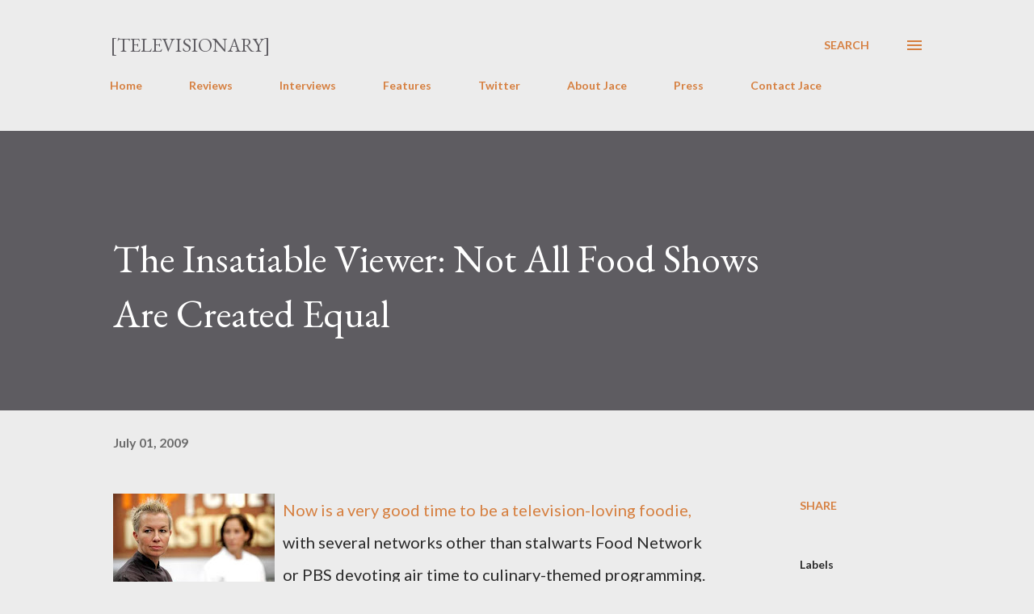

--- FILE ---
content_type: text/html; charset=UTF-8
request_url: https://www.televisionaryblog.com/2009/07/insatiable-viewer-not-all-food-shows.html
body_size: 45515
content:
<!DOCTYPE html>
<html dir='ltr' lang='en'>
<head>
<meta content='width=device-width, initial-scale=1' name='viewport'/>
<title>The Insatiable Viewer: Not All Food Shows Are Created Equal</title>
<meta content='text/html; charset=UTF-8' http-equiv='Content-Type'/>
<!-- Chrome, Firefox OS and Opera -->
<meta content='#ececec' name='theme-color'/>
<!-- Windows Phone -->
<meta content='#ececec' name='msapplication-navbutton-color'/>
<meta content='blogger' name='generator'/>
<link href='https://www.televisionaryblog.com/favicon.ico' rel='icon' type='image/x-icon'/>
<link href='http://www.televisionaryblog.com/2009/07/insatiable-viewer-not-all-food-shows.html' rel='canonical'/>
<link rel="alternate" type="application/atom+xml" title="[Televisionary] - Atom" href="https://www.televisionaryblog.com/feeds/posts/default" />
<link rel="alternate" type="application/rss+xml" title="[Televisionary] - RSS" href="https://www.televisionaryblog.com/feeds/posts/default?alt=rss" />
<link rel="service.post" type="application/atom+xml" title="[Televisionary] - Atom" href="https://www.blogger.com/feeds/21973613/posts/default" />

<link rel="alternate" type="application/atom+xml" title="[Televisionary] - Atom" href="https://www.televisionaryblog.com/feeds/5665520215427879138/comments/default" />
<!--Can't find substitution for tag [blog.ieCssRetrofitLinks]-->
<link href='https://blogger.googleusercontent.com/img/b/R29vZ2xl/AVvXsEjhKV11HPDviK4xbXINpxTJFE0pkb9PHVJR2Y_pp2C1Amj3Iqf6RqrKo14PRhsfPhx8ajLBUUe5zrJNLRwC9RUCfeXTnvBWKpbE7_-KQdmjlCVbSfNIrbLpSYmINuue6KZJG03V/s200/topchefmaster_elizabethfaulkner.jpg' rel='image_src'/>
<meta content='http://www.televisionaryblog.com/2009/07/insatiable-viewer-not-all-food-shows.html' property='og:url'/>
<meta content='The Insatiable Viewer: Not All Food Shows Are Created Equal' property='og:title'/>
<meta content='' property='og:description'/>
<meta content='https://blogger.googleusercontent.com/img/b/R29vZ2xl/AVvXsEjhKV11HPDviK4xbXINpxTJFE0pkb9PHVJR2Y_pp2C1Amj3Iqf6RqrKo14PRhsfPhx8ajLBUUe5zrJNLRwC9RUCfeXTnvBWKpbE7_-KQdmjlCVbSfNIrbLpSYmINuue6KZJG03V/w1200-h630-p-k-no-nu/topchefmaster_elizabethfaulkner.jpg' property='og:image'/>
<style type='text/css'>@font-face{font-family:'EB Garamond';font-style:italic;font-weight:600;font-display:swap;src:url(//fonts.gstatic.com/s/ebgaramond/v32/SlGFmQSNjdsmc35JDF1K5GRwUjcdlttVFm-rI7diR79wU6i1hGFJRvzr2Q.woff2)format('woff2');unicode-range:U+0460-052F,U+1C80-1C8A,U+20B4,U+2DE0-2DFF,U+A640-A69F,U+FE2E-FE2F;}@font-face{font-family:'EB Garamond';font-style:italic;font-weight:600;font-display:swap;src:url(//fonts.gstatic.com/s/ebgaramond/v32/SlGFmQSNjdsmc35JDF1K5GRwUjcdlttVFm-rI7diR795U6i1hGFJRvzr2Q.woff2)format('woff2');unicode-range:U+0301,U+0400-045F,U+0490-0491,U+04B0-04B1,U+2116;}@font-face{font-family:'EB Garamond';font-style:italic;font-weight:600;font-display:swap;src:url(//fonts.gstatic.com/s/ebgaramond/v32/SlGFmQSNjdsmc35JDF1K5GRwUjcdlttVFm-rI7diR79xU6i1hGFJRvzr2Q.woff2)format('woff2');unicode-range:U+1F00-1FFF;}@font-face{font-family:'EB Garamond';font-style:italic;font-weight:600;font-display:swap;src:url(//fonts.gstatic.com/s/ebgaramond/v32/SlGFmQSNjdsmc35JDF1K5GRwUjcdlttVFm-rI7diR79-U6i1hGFJRvzr2Q.woff2)format('woff2');unicode-range:U+0370-0377,U+037A-037F,U+0384-038A,U+038C,U+038E-03A1,U+03A3-03FF;}@font-face{font-family:'EB Garamond';font-style:italic;font-weight:600;font-display:swap;src:url(//fonts.gstatic.com/s/ebgaramond/v32/SlGFmQSNjdsmc35JDF1K5GRwUjcdlttVFm-rI7diR79yU6i1hGFJRvzr2Q.woff2)format('woff2');unicode-range:U+0102-0103,U+0110-0111,U+0128-0129,U+0168-0169,U+01A0-01A1,U+01AF-01B0,U+0300-0301,U+0303-0304,U+0308-0309,U+0323,U+0329,U+1EA0-1EF9,U+20AB;}@font-face{font-family:'EB Garamond';font-style:italic;font-weight:600;font-display:swap;src:url(//fonts.gstatic.com/s/ebgaramond/v32/SlGFmQSNjdsmc35JDF1K5GRwUjcdlttVFm-rI7diR79zU6i1hGFJRvzr2Q.woff2)format('woff2');unicode-range:U+0100-02BA,U+02BD-02C5,U+02C7-02CC,U+02CE-02D7,U+02DD-02FF,U+0304,U+0308,U+0329,U+1D00-1DBF,U+1E00-1E9F,U+1EF2-1EFF,U+2020,U+20A0-20AB,U+20AD-20C0,U+2113,U+2C60-2C7F,U+A720-A7FF;}@font-face{font-family:'EB Garamond';font-style:italic;font-weight:600;font-display:swap;src:url(//fonts.gstatic.com/s/ebgaramond/v32/SlGFmQSNjdsmc35JDF1K5GRwUjcdlttVFm-rI7diR799U6i1hGFJRvw.woff2)format('woff2');unicode-range:U+0000-00FF,U+0131,U+0152-0153,U+02BB-02BC,U+02C6,U+02DA,U+02DC,U+0304,U+0308,U+0329,U+2000-206F,U+20AC,U+2122,U+2191,U+2193,U+2212,U+2215,U+FEFF,U+FFFD;}@font-face{font-family:'EB Garamond';font-style:normal;font-weight:400;font-display:swap;src:url(//fonts.gstatic.com/s/ebgaramond/v32/SlGDmQSNjdsmc35JDF1K5E55YMjF_7DPuGi-6_RkCY9_WamXgHlIbvw.woff2)format('woff2');unicode-range:U+0460-052F,U+1C80-1C8A,U+20B4,U+2DE0-2DFF,U+A640-A69F,U+FE2E-FE2F;}@font-face{font-family:'EB Garamond';font-style:normal;font-weight:400;font-display:swap;src:url(//fonts.gstatic.com/s/ebgaramond/v32/SlGDmQSNjdsmc35JDF1K5E55YMjF_7DPuGi-6_RkAI9_WamXgHlIbvw.woff2)format('woff2');unicode-range:U+0301,U+0400-045F,U+0490-0491,U+04B0-04B1,U+2116;}@font-face{font-family:'EB Garamond';font-style:normal;font-weight:400;font-display:swap;src:url(//fonts.gstatic.com/s/ebgaramond/v32/SlGDmQSNjdsmc35JDF1K5E55YMjF_7DPuGi-6_RkCI9_WamXgHlIbvw.woff2)format('woff2');unicode-range:U+1F00-1FFF;}@font-face{font-family:'EB Garamond';font-style:normal;font-weight:400;font-display:swap;src:url(//fonts.gstatic.com/s/ebgaramond/v32/SlGDmQSNjdsmc35JDF1K5E55YMjF_7DPuGi-6_RkB49_WamXgHlIbvw.woff2)format('woff2');unicode-range:U+0370-0377,U+037A-037F,U+0384-038A,U+038C,U+038E-03A1,U+03A3-03FF;}@font-face{font-family:'EB Garamond';font-style:normal;font-weight:400;font-display:swap;src:url(//fonts.gstatic.com/s/ebgaramond/v32/SlGDmQSNjdsmc35JDF1K5E55YMjF_7DPuGi-6_RkC49_WamXgHlIbvw.woff2)format('woff2');unicode-range:U+0102-0103,U+0110-0111,U+0128-0129,U+0168-0169,U+01A0-01A1,U+01AF-01B0,U+0300-0301,U+0303-0304,U+0308-0309,U+0323,U+0329,U+1EA0-1EF9,U+20AB;}@font-face{font-family:'EB Garamond';font-style:normal;font-weight:400;font-display:swap;src:url(//fonts.gstatic.com/s/ebgaramond/v32/SlGDmQSNjdsmc35JDF1K5E55YMjF_7DPuGi-6_RkCo9_WamXgHlIbvw.woff2)format('woff2');unicode-range:U+0100-02BA,U+02BD-02C5,U+02C7-02CC,U+02CE-02D7,U+02DD-02FF,U+0304,U+0308,U+0329,U+1D00-1DBF,U+1E00-1E9F,U+1EF2-1EFF,U+2020,U+20A0-20AB,U+20AD-20C0,U+2113,U+2C60-2C7F,U+A720-A7FF;}@font-face{font-family:'EB Garamond';font-style:normal;font-weight:400;font-display:swap;src:url(//fonts.gstatic.com/s/ebgaramond/v32/SlGDmQSNjdsmc35JDF1K5E55YMjF_7DPuGi-6_RkBI9_WamXgHlI.woff2)format('woff2');unicode-range:U+0000-00FF,U+0131,U+0152-0153,U+02BB-02BC,U+02C6,U+02DA,U+02DC,U+0304,U+0308,U+0329,U+2000-206F,U+20AC,U+2122,U+2191,U+2193,U+2212,U+2215,U+FEFF,U+FFFD;}@font-face{font-family:'Lato';font-style:normal;font-weight:400;font-display:swap;src:url(//fonts.gstatic.com/s/lato/v25/S6uyw4BMUTPHjxAwXiWtFCfQ7A.woff2)format('woff2');unicode-range:U+0100-02BA,U+02BD-02C5,U+02C7-02CC,U+02CE-02D7,U+02DD-02FF,U+0304,U+0308,U+0329,U+1D00-1DBF,U+1E00-1E9F,U+1EF2-1EFF,U+2020,U+20A0-20AB,U+20AD-20C0,U+2113,U+2C60-2C7F,U+A720-A7FF;}@font-face{font-family:'Lato';font-style:normal;font-weight:400;font-display:swap;src:url(//fonts.gstatic.com/s/lato/v25/S6uyw4BMUTPHjx4wXiWtFCc.woff2)format('woff2');unicode-range:U+0000-00FF,U+0131,U+0152-0153,U+02BB-02BC,U+02C6,U+02DA,U+02DC,U+0304,U+0308,U+0329,U+2000-206F,U+20AC,U+2122,U+2191,U+2193,U+2212,U+2215,U+FEFF,U+FFFD;}@font-face{font-family:'Lato';font-style:normal;font-weight:700;font-display:swap;src:url(//fonts.gstatic.com/s/lato/v25/S6u9w4BMUTPHh6UVSwaPGQ3q5d0N7w.woff2)format('woff2');unicode-range:U+0100-02BA,U+02BD-02C5,U+02C7-02CC,U+02CE-02D7,U+02DD-02FF,U+0304,U+0308,U+0329,U+1D00-1DBF,U+1E00-1E9F,U+1EF2-1EFF,U+2020,U+20A0-20AB,U+20AD-20C0,U+2113,U+2C60-2C7F,U+A720-A7FF;}@font-face{font-family:'Lato';font-style:normal;font-weight:700;font-display:swap;src:url(//fonts.gstatic.com/s/lato/v25/S6u9w4BMUTPHh6UVSwiPGQ3q5d0.woff2)format('woff2');unicode-range:U+0000-00FF,U+0131,U+0152-0153,U+02BB-02BC,U+02C6,U+02DA,U+02DC,U+0304,U+0308,U+0329,U+2000-206F,U+20AC,U+2122,U+2191,U+2193,U+2212,U+2215,U+FEFF,U+FFFD;}@font-face{font-family:'Open Sans';font-style:normal;font-weight:600;font-stretch:100%;font-display:swap;src:url(//fonts.gstatic.com/s/opensans/v44/memSYaGs126MiZpBA-UvWbX2vVnXBbObj2OVZyOOSr4dVJWUgsgH1x4taVIUwaEQbjB_mQ.woff2)format('woff2');unicode-range:U+0460-052F,U+1C80-1C8A,U+20B4,U+2DE0-2DFF,U+A640-A69F,U+FE2E-FE2F;}@font-face{font-family:'Open Sans';font-style:normal;font-weight:600;font-stretch:100%;font-display:swap;src:url(//fonts.gstatic.com/s/opensans/v44/memSYaGs126MiZpBA-UvWbX2vVnXBbObj2OVZyOOSr4dVJWUgsgH1x4kaVIUwaEQbjB_mQ.woff2)format('woff2');unicode-range:U+0301,U+0400-045F,U+0490-0491,U+04B0-04B1,U+2116;}@font-face{font-family:'Open Sans';font-style:normal;font-weight:600;font-stretch:100%;font-display:swap;src:url(//fonts.gstatic.com/s/opensans/v44/memSYaGs126MiZpBA-UvWbX2vVnXBbObj2OVZyOOSr4dVJWUgsgH1x4saVIUwaEQbjB_mQ.woff2)format('woff2');unicode-range:U+1F00-1FFF;}@font-face{font-family:'Open Sans';font-style:normal;font-weight:600;font-stretch:100%;font-display:swap;src:url(//fonts.gstatic.com/s/opensans/v44/memSYaGs126MiZpBA-UvWbX2vVnXBbObj2OVZyOOSr4dVJWUgsgH1x4jaVIUwaEQbjB_mQ.woff2)format('woff2');unicode-range:U+0370-0377,U+037A-037F,U+0384-038A,U+038C,U+038E-03A1,U+03A3-03FF;}@font-face{font-family:'Open Sans';font-style:normal;font-weight:600;font-stretch:100%;font-display:swap;src:url(//fonts.gstatic.com/s/opensans/v44/memSYaGs126MiZpBA-UvWbX2vVnXBbObj2OVZyOOSr4dVJWUgsgH1x4iaVIUwaEQbjB_mQ.woff2)format('woff2');unicode-range:U+0307-0308,U+0590-05FF,U+200C-2010,U+20AA,U+25CC,U+FB1D-FB4F;}@font-face{font-family:'Open Sans';font-style:normal;font-weight:600;font-stretch:100%;font-display:swap;src:url(//fonts.gstatic.com/s/opensans/v44/memSYaGs126MiZpBA-UvWbX2vVnXBbObj2OVZyOOSr4dVJWUgsgH1x5caVIUwaEQbjB_mQ.woff2)format('woff2');unicode-range:U+0302-0303,U+0305,U+0307-0308,U+0310,U+0312,U+0315,U+031A,U+0326-0327,U+032C,U+032F-0330,U+0332-0333,U+0338,U+033A,U+0346,U+034D,U+0391-03A1,U+03A3-03A9,U+03B1-03C9,U+03D1,U+03D5-03D6,U+03F0-03F1,U+03F4-03F5,U+2016-2017,U+2034-2038,U+203C,U+2040,U+2043,U+2047,U+2050,U+2057,U+205F,U+2070-2071,U+2074-208E,U+2090-209C,U+20D0-20DC,U+20E1,U+20E5-20EF,U+2100-2112,U+2114-2115,U+2117-2121,U+2123-214F,U+2190,U+2192,U+2194-21AE,U+21B0-21E5,U+21F1-21F2,U+21F4-2211,U+2213-2214,U+2216-22FF,U+2308-230B,U+2310,U+2319,U+231C-2321,U+2336-237A,U+237C,U+2395,U+239B-23B7,U+23D0,U+23DC-23E1,U+2474-2475,U+25AF,U+25B3,U+25B7,U+25BD,U+25C1,U+25CA,U+25CC,U+25FB,U+266D-266F,U+27C0-27FF,U+2900-2AFF,U+2B0E-2B11,U+2B30-2B4C,U+2BFE,U+3030,U+FF5B,U+FF5D,U+1D400-1D7FF,U+1EE00-1EEFF;}@font-face{font-family:'Open Sans';font-style:normal;font-weight:600;font-stretch:100%;font-display:swap;src:url(//fonts.gstatic.com/s/opensans/v44/memSYaGs126MiZpBA-UvWbX2vVnXBbObj2OVZyOOSr4dVJWUgsgH1x5OaVIUwaEQbjB_mQ.woff2)format('woff2');unicode-range:U+0001-000C,U+000E-001F,U+007F-009F,U+20DD-20E0,U+20E2-20E4,U+2150-218F,U+2190,U+2192,U+2194-2199,U+21AF,U+21E6-21F0,U+21F3,U+2218-2219,U+2299,U+22C4-22C6,U+2300-243F,U+2440-244A,U+2460-24FF,U+25A0-27BF,U+2800-28FF,U+2921-2922,U+2981,U+29BF,U+29EB,U+2B00-2BFF,U+4DC0-4DFF,U+FFF9-FFFB,U+10140-1018E,U+10190-1019C,U+101A0,U+101D0-101FD,U+102E0-102FB,U+10E60-10E7E,U+1D2C0-1D2D3,U+1D2E0-1D37F,U+1F000-1F0FF,U+1F100-1F1AD,U+1F1E6-1F1FF,U+1F30D-1F30F,U+1F315,U+1F31C,U+1F31E,U+1F320-1F32C,U+1F336,U+1F378,U+1F37D,U+1F382,U+1F393-1F39F,U+1F3A7-1F3A8,U+1F3AC-1F3AF,U+1F3C2,U+1F3C4-1F3C6,U+1F3CA-1F3CE,U+1F3D4-1F3E0,U+1F3ED,U+1F3F1-1F3F3,U+1F3F5-1F3F7,U+1F408,U+1F415,U+1F41F,U+1F426,U+1F43F,U+1F441-1F442,U+1F444,U+1F446-1F449,U+1F44C-1F44E,U+1F453,U+1F46A,U+1F47D,U+1F4A3,U+1F4B0,U+1F4B3,U+1F4B9,U+1F4BB,U+1F4BF,U+1F4C8-1F4CB,U+1F4D6,U+1F4DA,U+1F4DF,U+1F4E3-1F4E6,U+1F4EA-1F4ED,U+1F4F7,U+1F4F9-1F4FB,U+1F4FD-1F4FE,U+1F503,U+1F507-1F50B,U+1F50D,U+1F512-1F513,U+1F53E-1F54A,U+1F54F-1F5FA,U+1F610,U+1F650-1F67F,U+1F687,U+1F68D,U+1F691,U+1F694,U+1F698,U+1F6AD,U+1F6B2,U+1F6B9-1F6BA,U+1F6BC,U+1F6C6-1F6CF,U+1F6D3-1F6D7,U+1F6E0-1F6EA,U+1F6F0-1F6F3,U+1F6F7-1F6FC,U+1F700-1F7FF,U+1F800-1F80B,U+1F810-1F847,U+1F850-1F859,U+1F860-1F887,U+1F890-1F8AD,U+1F8B0-1F8BB,U+1F8C0-1F8C1,U+1F900-1F90B,U+1F93B,U+1F946,U+1F984,U+1F996,U+1F9E9,U+1FA00-1FA6F,U+1FA70-1FA7C,U+1FA80-1FA89,U+1FA8F-1FAC6,U+1FACE-1FADC,U+1FADF-1FAE9,U+1FAF0-1FAF8,U+1FB00-1FBFF;}@font-face{font-family:'Open Sans';font-style:normal;font-weight:600;font-stretch:100%;font-display:swap;src:url(//fonts.gstatic.com/s/opensans/v44/memSYaGs126MiZpBA-UvWbX2vVnXBbObj2OVZyOOSr4dVJWUgsgH1x4vaVIUwaEQbjB_mQ.woff2)format('woff2');unicode-range:U+0102-0103,U+0110-0111,U+0128-0129,U+0168-0169,U+01A0-01A1,U+01AF-01B0,U+0300-0301,U+0303-0304,U+0308-0309,U+0323,U+0329,U+1EA0-1EF9,U+20AB;}@font-face{font-family:'Open Sans';font-style:normal;font-weight:600;font-stretch:100%;font-display:swap;src:url(//fonts.gstatic.com/s/opensans/v44/memSYaGs126MiZpBA-UvWbX2vVnXBbObj2OVZyOOSr4dVJWUgsgH1x4uaVIUwaEQbjB_mQ.woff2)format('woff2');unicode-range:U+0100-02BA,U+02BD-02C5,U+02C7-02CC,U+02CE-02D7,U+02DD-02FF,U+0304,U+0308,U+0329,U+1D00-1DBF,U+1E00-1E9F,U+1EF2-1EFF,U+2020,U+20A0-20AB,U+20AD-20C0,U+2113,U+2C60-2C7F,U+A720-A7FF;}@font-face{font-family:'Open Sans';font-style:normal;font-weight:600;font-stretch:100%;font-display:swap;src:url(//fonts.gstatic.com/s/opensans/v44/memSYaGs126MiZpBA-UvWbX2vVnXBbObj2OVZyOOSr4dVJWUgsgH1x4gaVIUwaEQbjA.woff2)format('woff2');unicode-range:U+0000-00FF,U+0131,U+0152-0153,U+02BB-02BC,U+02C6,U+02DA,U+02DC,U+0304,U+0308,U+0329,U+2000-206F,U+20AC,U+2122,U+2191,U+2193,U+2212,U+2215,U+FEFF,U+FFFD;}</style>
<style id='page-skin-1' type='text/css'><!--
/*! normalize.css v3.0.1 | MIT License | git.io/normalize */html{font-family:sans-serif;-ms-text-size-adjust:100%;-webkit-text-size-adjust:100%}body{margin:0}article,aside,details,figcaption,figure,footer,header,hgroup,main,nav,section,summary{display:block}audio,canvas,progress,video{display:inline-block;vertical-align:baseline}audio:not([controls]){display:none;height:0}[hidden],template{display:none}a{background:transparent}a:active,a:hover{outline:0}abbr[title]{border-bottom:1px dotted}b,strong{font-weight:bold}dfn{font-style:italic}h1{font-size:2em;margin:.67em 0}mark{background:#ff0;color:#000}small{font-size:80%}sub,sup{font-size:75%;line-height:0;position:relative;vertical-align:baseline}sup{top:-0.5em}sub{bottom:-0.25em}img{border:0}svg:not(:root){overflow:hidden}figure{margin:1em 40px}hr{-moz-box-sizing:content-box;box-sizing:content-box;height:0}pre{overflow:auto}code,kbd,pre,samp{font-family:monospace,monospace;font-size:1em}button,input,optgroup,select,textarea{color:inherit;font:inherit;margin:0}button{overflow:visible}button,select{text-transform:none}button,html input[type="button"],input[type="reset"],input[type="submit"]{-webkit-appearance:button;cursor:pointer}button[disabled],html input[disabled]{cursor:default}button::-moz-focus-inner,input::-moz-focus-inner{border:0;padding:0}input{line-height:normal}input[type="checkbox"],input[type="radio"]{box-sizing:border-box;padding:0}input[type="number"]::-webkit-inner-spin-button,input[type="number"]::-webkit-outer-spin-button{height:auto}input[type="search"]{-webkit-appearance:textfield;-moz-box-sizing:content-box;-webkit-box-sizing:content-box;box-sizing:content-box}input[type="search"]::-webkit-search-cancel-button,input[type="search"]::-webkit-search-decoration{-webkit-appearance:none}fieldset{border:1px solid #c0c0c0;margin:0 2px;padding:.35em .625em .75em}legend{border:0;padding:0}textarea{overflow:auto}optgroup{font-weight:bold}table{border-collapse:collapse;border-spacing:0}td,th{padding:0}
body{
overflow-wrap:break-word;
word-break:break-word;
word-wrap:break-word
}
.hidden{
display:none
}
.invisible{
visibility:hidden
}
.container::after,.float-container::after{
clear:both;
content:"";
display:table
}
.clearboth{
clear:both
}
#comments .comment .comment-actions,.subscribe-popup .FollowByEmail .follow-by-email-submit,.widget.Profile .profile-link{
background:0 0;
border:0;
box-shadow:none;
color:#d67f3f;
cursor:pointer;
font-size:14px;
font-weight:700;
outline:0;
text-decoration:none;
text-transform:uppercase;
width:auto
}
.dim-overlay{
background-color:rgba(0,0,0,.54);
height:100vh;
left:0;
position:fixed;
top:0;
width:100%
}
#sharing-dim-overlay{
background-color:transparent
}
input::-ms-clear{
display:none
}
.blogger-logo,.svg-icon-24.blogger-logo{
fill:#ff9800;
opacity:1
}
.loading-spinner-large{
-webkit-animation:mspin-rotate 1.568s infinite linear;
animation:mspin-rotate 1.568s infinite linear;
height:48px;
overflow:hidden;
position:absolute;
width:48px;
z-index:200
}
.loading-spinner-large>div{
-webkit-animation:mspin-revrot 5332ms infinite steps(4);
animation:mspin-revrot 5332ms infinite steps(4)
}
.loading-spinner-large>div>div{
-webkit-animation:mspin-singlecolor-large-film 1333ms infinite steps(81);
animation:mspin-singlecolor-large-film 1333ms infinite steps(81);
background-size:100%;
height:48px;
width:3888px
}
.mspin-black-large>div>div,.mspin-grey_54-large>div>div{
background-image:url(https://www.blogblog.com/indie/mspin_black_large.svg)
}
.mspin-white-large>div>div{
background-image:url(https://www.blogblog.com/indie/mspin_white_large.svg)
}
.mspin-grey_54-large{
opacity:.54
}
@-webkit-keyframes mspin-singlecolor-large-film{
from{
-webkit-transform:translateX(0);
transform:translateX(0)
}
to{
-webkit-transform:translateX(-3888px);
transform:translateX(-3888px)
}
}
@keyframes mspin-singlecolor-large-film{
from{
-webkit-transform:translateX(0);
transform:translateX(0)
}
to{
-webkit-transform:translateX(-3888px);
transform:translateX(-3888px)
}
}
@-webkit-keyframes mspin-rotate{
from{
-webkit-transform:rotate(0);
transform:rotate(0)
}
to{
-webkit-transform:rotate(360deg);
transform:rotate(360deg)
}
}
@keyframes mspin-rotate{
from{
-webkit-transform:rotate(0);
transform:rotate(0)
}
to{
-webkit-transform:rotate(360deg);
transform:rotate(360deg)
}
}
@-webkit-keyframes mspin-revrot{
from{
-webkit-transform:rotate(0);
transform:rotate(0)
}
to{
-webkit-transform:rotate(-360deg);
transform:rotate(-360deg)
}
}
@keyframes mspin-revrot{
from{
-webkit-transform:rotate(0);
transform:rotate(0)
}
to{
-webkit-transform:rotate(-360deg);
transform:rotate(-360deg)
}
}
.skip-navigation{
background-color:#fff;
box-sizing:border-box;
color:#000;
display:block;
height:0;
left:0;
line-height:50px;
overflow:hidden;
padding-top:0;
position:fixed;
text-align:center;
top:0;
-webkit-transition:box-shadow .3s,height .3s,padding-top .3s;
transition:box-shadow .3s,height .3s,padding-top .3s;
width:100%;
z-index:900
}
.skip-navigation:focus{
box-shadow:0 4px 5px 0 rgba(0,0,0,.14),0 1px 10px 0 rgba(0,0,0,.12),0 2px 4px -1px rgba(0,0,0,.2);
height:50px
}
#main{
outline:0
}
.main-heading{
position:absolute;
clip:rect(1px,1px,1px,1px);
padding:0;
border:0;
height:1px;
width:1px;
overflow:hidden
}
.Attribution{
margin-top:1em;
text-align:center
}
.Attribution .blogger img,.Attribution .blogger svg{
vertical-align:bottom
}
.Attribution .blogger img{
margin-right:.5em
}
.Attribution div{
line-height:24px;
margin-top:.5em
}
.Attribution .copyright,.Attribution .image-attribution{
font-size:.7em;
margin-top:1.5em
}
.BLOG_mobile_video_class{
display:none
}
.bg-photo{
background-attachment:scroll!important
}
body .CSS_LIGHTBOX{
z-index:900
}
.extendable .show-less,.extendable .show-more{
border-color:#d67f3f;
color:#d67f3f;
margin-top:8px
}
.extendable .show-less.hidden,.extendable .show-more.hidden{
display:none
}
.inline-ad{
display:none;
max-width:100%;
overflow:hidden
}
.adsbygoogle{
display:block
}
#cookieChoiceInfo{
bottom:0;
top:auto
}
iframe.b-hbp-video{
border:0
}
.post-body img{
max-width:100%
}
.post-body iframe{
max-width:100%
}
.post-body a[imageanchor="1"]{
display:inline-block
}
.byline{
margin-right:1em
}
.byline:last-child{
margin-right:0
}
.link-copied-dialog{
max-width:520px;
outline:0
}
.link-copied-dialog .modal-dialog-buttons{
margin-top:8px
}
.link-copied-dialog .goog-buttonset-default{
background:0 0;
border:0
}
.link-copied-dialog .goog-buttonset-default:focus{
outline:0
}
.paging-control-container{
margin-bottom:16px
}
.paging-control-container .paging-control{
display:inline-block
}
.paging-control-container .comment-range-text::after,.paging-control-container .paging-control{
color:#d67f3f
}
.paging-control-container .comment-range-text,.paging-control-container .paging-control{
margin-right:8px
}
.paging-control-container .comment-range-text::after,.paging-control-container .paging-control::after{
content:"\b7";
cursor:default;
padding-left:8px;
pointer-events:none
}
.paging-control-container .comment-range-text:last-child::after,.paging-control-container .paging-control:last-child::after{
content:none
}
.byline.reactions iframe{
height:20px
}
.b-notification{
color:#000;
background-color:#fff;
border-bottom:solid 1px #000;
box-sizing:border-box;
padding:16px 32px;
text-align:center
}
.b-notification.visible{
-webkit-transition:margin-top .3s cubic-bezier(.4,0,.2,1);
transition:margin-top .3s cubic-bezier(.4,0,.2,1)
}
.b-notification.invisible{
position:absolute
}
.b-notification-close{
position:absolute;
right:8px;
top:8px
}
.no-posts-message{
line-height:40px;
text-align:center
}
@media screen and (max-width:968px){
body.item-view .post-body a[imageanchor="1"][style*="float: left;"],body.item-view .post-body a[imageanchor="1"][style*="float: right;"]{
float:none!important;
clear:none!important
}
body.item-view .post-body a[imageanchor="1"] img{
display:block;
height:auto;
margin:0 auto
}
body.item-view .post-body>.separator:first-child>a[imageanchor="1"]:first-child{
margin-top:20px
}
.post-body a[imageanchor]{
display:block
}
body.item-view .post-body a[imageanchor="1"]{
margin-left:0!important;
margin-right:0!important
}
body.item-view .post-body a[imageanchor="1"]+a[imageanchor="1"]{
margin-top:16px
}
}
.item-control{
display:none
}
#comments{
border-top:1px dashed rgba(0,0,0,.54);
margin-top:20px;
padding:20px
}
#comments .comment-thread ol{
margin:0;
padding-left:0;
padding-left:0
}
#comments .comment .comment-replybox-single,#comments .comment-thread .comment-replies{
margin-left:60px
}
#comments .comment-thread .thread-count{
display:none
}
#comments .comment{
list-style-type:none;
padding:0 0 30px;
position:relative
}
#comments .comment .comment{
padding-bottom:8px
}
.comment .avatar-image-container{
position:absolute
}
.comment .avatar-image-container img{
border-radius:50%
}
.avatar-image-container svg,.comment .avatar-image-container .avatar-icon{
border-radius:50%;
border:solid 1px #d67f3f;
box-sizing:border-box;
fill:#d67f3f;
height:35px;
margin:0;
padding:7px;
width:35px
}
.comment .comment-block{
margin-top:10px;
margin-left:60px;
padding-bottom:0
}
#comments .comment-author-header-wrapper{
margin-left:40px
}
#comments .comment .thread-expanded .comment-block{
padding-bottom:20px
}
#comments .comment .comment-header .user,#comments .comment .comment-header .user a{
color:#292929;
font-style:normal;
font-weight:700
}
#comments .comment .comment-actions{
bottom:0;
margin-bottom:15px;
position:absolute
}
#comments .comment .comment-actions>*{
margin-right:8px
}
#comments .comment .comment-header .datetime{
bottom:0;
color:rgba(0,0,0,0.54);
display:inline-block;
font-size:13px;
font-style:italic;
margin-left:8px
}
#comments .comment .comment-footer .comment-timestamp a,#comments .comment .comment-header .datetime a{
color:rgba(0,0,0,0.54)
}
#comments .comment .comment-content,.comment .comment-body{
margin-top:12px;
word-break:break-word
}
.comment-body{
margin-bottom:12px
}
#comments.embed[data-num-comments="0"]{
border:0;
margin-top:0;
padding-top:0
}
#comments.embed[data-num-comments="0"] #comment-post-message,#comments.embed[data-num-comments="0"] div.comment-form>p,#comments.embed[data-num-comments="0"] p.comment-footer{
display:none
}
#comment-editor-src{
display:none
}
.comments .comments-content .loadmore.loaded{
max-height:0;
opacity:0;
overflow:hidden
}
.extendable .remaining-items{
height:0;
overflow:hidden;
-webkit-transition:height .3s cubic-bezier(.4,0,.2,1);
transition:height .3s cubic-bezier(.4,0,.2,1)
}
.extendable .remaining-items.expanded{
height:auto
}
.svg-icon-24,.svg-icon-24-button{
cursor:pointer;
height:24px;
width:24px;
min-width:24px
}
.touch-icon{
margin:-12px;
padding:12px
}
.touch-icon:active,.touch-icon:focus{
background-color:rgba(153,153,153,.4);
border-radius:50%
}
svg:not(:root).touch-icon{
overflow:visible
}
html[dir=rtl] .rtl-reversible-icon{
-webkit-transform:scaleX(-1);
-ms-transform:scaleX(-1);
transform:scaleX(-1)
}
.svg-icon-24-button,.touch-icon-button{
background:0 0;
border:0;
margin:0;
outline:0;
padding:0
}
.touch-icon-button .touch-icon:active,.touch-icon-button .touch-icon:focus{
background-color:transparent
}
.touch-icon-button:active .touch-icon,.touch-icon-button:focus .touch-icon{
background-color:rgba(153,153,153,.4);
border-radius:50%
}
.Profile .default-avatar-wrapper .avatar-icon{
border-radius:50%;
border:solid 1px #000000;
box-sizing:border-box;
fill:#000000;
margin:0
}
.Profile .individual .default-avatar-wrapper .avatar-icon{
padding:25px
}
.Profile .individual .avatar-icon,.Profile .individual .profile-img{
height:120px;
width:120px
}
.Profile .team .default-avatar-wrapper .avatar-icon{
padding:8px
}
.Profile .team .avatar-icon,.Profile .team .default-avatar-wrapper,.Profile .team .profile-img{
height:40px;
width:40px
}
.snippet-container{
margin:0;
position:relative;
overflow:hidden
}
.snippet-fade{
bottom:0;
box-sizing:border-box;
position:absolute;
width:96px
}
.snippet-fade{
right:0
}
.snippet-fade:after{
content:"\2026"
}
.snippet-fade:after{
float:right
}
.post-bottom{
-webkit-box-align:center;
-webkit-align-items:center;
-ms-flex-align:center;
align-items:center;
display:-webkit-box;
display:-webkit-flex;
display:-ms-flexbox;
display:flex;
-webkit-flex-wrap:wrap;
-ms-flex-wrap:wrap;
flex-wrap:wrap
}
.post-footer{
-webkit-box-flex:1;
-webkit-flex:1 1 auto;
-ms-flex:1 1 auto;
flex:1 1 auto;
-webkit-flex-wrap:wrap;
-ms-flex-wrap:wrap;
flex-wrap:wrap;
-webkit-box-ordinal-group:2;
-webkit-order:1;
-ms-flex-order:1;
order:1
}
.post-footer>*{
-webkit-box-flex:0;
-webkit-flex:0 1 auto;
-ms-flex:0 1 auto;
flex:0 1 auto
}
.post-footer .byline:last-child{
margin-right:1em
}
.jump-link{
-webkit-box-flex:0;
-webkit-flex:0 0 auto;
-ms-flex:0 0 auto;
flex:0 0 auto;
-webkit-box-ordinal-group:3;
-webkit-order:2;
-ms-flex-order:2;
order:2
}
.centered-top-container.sticky{
left:0;
position:fixed;
right:0;
top:0;
width:auto;
z-index:8;
-webkit-transition-property:opacity,-webkit-transform;
transition-property:opacity,-webkit-transform;
transition-property:transform,opacity;
transition-property:transform,opacity,-webkit-transform;
-webkit-transition-duration:.2s;
transition-duration:.2s;
-webkit-transition-timing-function:cubic-bezier(.4,0,.2,1);
transition-timing-function:cubic-bezier(.4,0,.2,1)
}
.centered-top-placeholder{
display:none
}
.collapsed-header .centered-top-placeholder{
display:block
}
.centered-top-container .Header .replaced h1,.centered-top-placeholder .Header .replaced h1{
display:none
}
.centered-top-container.sticky .Header .replaced h1{
display:block
}
.centered-top-container.sticky .Header .header-widget{
background:0 0
}
.centered-top-container.sticky .Header .header-image-wrapper{
display:none
}
.centered-top-container img,.centered-top-placeholder img{
max-width:100%
}
.collapsible{
-webkit-transition:height .3s cubic-bezier(.4,0,.2,1);
transition:height .3s cubic-bezier(.4,0,.2,1)
}
.collapsible,.collapsible>summary{
display:block;
overflow:hidden
}
.collapsible>:not(summary){
display:none
}
.collapsible[open]>:not(summary){
display:block
}
.collapsible:focus,.collapsible>summary:focus{
outline:0
}
.collapsible>summary{
cursor:pointer;
display:block;
padding:0
}
.collapsible:focus>summary,.collapsible>summary:focus{
background-color:transparent
}
.collapsible>summary::-webkit-details-marker{
display:none
}
.collapsible-title{
-webkit-box-align:center;
-webkit-align-items:center;
-ms-flex-align:center;
align-items:center;
display:-webkit-box;
display:-webkit-flex;
display:-ms-flexbox;
display:flex
}
.collapsible-title .title{
-webkit-box-flex:1;
-webkit-flex:1 1 auto;
-ms-flex:1 1 auto;
flex:1 1 auto;
-webkit-box-ordinal-group:1;
-webkit-order:0;
-ms-flex-order:0;
order:0;
overflow:hidden;
text-overflow:ellipsis;
white-space:nowrap
}
.collapsible-title .chevron-down,.collapsible[open] .collapsible-title .chevron-up{
display:block
}
.collapsible-title .chevron-up,.collapsible[open] .collapsible-title .chevron-down{
display:none
}
.overflowable-container{
max-height:48px;
overflow:hidden;
position:relative
}
.overflow-button{
cursor:pointer
}
#overflowable-dim-overlay{
background:0 0
}
.overflow-popup{
box-shadow:0 2px 2px 0 rgba(0,0,0,.14),0 3px 1px -2px rgba(0,0,0,.2),0 1px 5px 0 rgba(0,0,0,.12);
background-color:#ececec;
left:0;
max-width:calc(100% - 32px);
position:absolute;
top:0;
visibility:hidden;
z-index:101
}
.overflow-popup ul{
list-style:none
}
.overflow-popup .tabs li,.overflow-popup li{
display:block;
height:auto
}
.overflow-popup .tabs li{
padding-left:0;
padding-right:0
}
.overflow-button.hidden,.overflow-popup .tabs li.hidden,.overflow-popup li.hidden{
display:none
}
.ripple{
position:relative
}
.ripple>*{
z-index:1
}
.splash-wrapper{
bottom:0;
left:0;
overflow:hidden;
pointer-events:none;
position:absolute;
right:0;
top:0;
z-index:0
}
.splash{
background:#ccc;
border-radius:100%;
display:block;
opacity:.6;
position:absolute;
-webkit-transform:scale(0);
-ms-transform:scale(0);
transform:scale(0)
}
.splash.animate{
-webkit-animation:ripple-effect .4s linear;
animation:ripple-effect .4s linear
}
@-webkit-keyframes ripple-effect{
100%{
opacity:0;
-webkit-transform:scale(2.5);
transform:scale(2.5)
}
}
@keyframes ripple-effect{
100%{
opacity:0;
-webkit-transform:scale(2.5);
transform:scale(2.5)
}
}
.search{
display:-webkit-box;
display:-webkit-flex;
display:-ms-flexbox;
display:flex;
line-height:24px;
width:24px
}
.search.focused{
width:100%
}
.search.focused .section{
width:100%
}
.search form{
z-index:101
}
.search h3{
display:none
}
.search form{
display:-webkit-box;
display:-webkit-flex;
display:-ms-flexbox;
display:flex;
-webkit-box-flex:1;
-webkit-flex:1 0 0;
-ms-flex:1 0 0px;
flex:1 0 0;
border-bottom:solid 1px transparent;
padding-bottom:8px
}
.search form>*{
display:none
}
.search.focused form>*{
display:block
}
.search .search-input label{
display:none
}
.centered-top-placeholder.cloned .search form{
z-index:30
}
.search.focused form{
border-color:#292929;
position:relative;
width:auto
}
.collapsed-header .centered-top-container .search.focused form{
border-bottom-color:transparent
}
.search-expand{
-webkit-box-flex:0;
-webkit-flex:0 0 auto;
-ms-flex:0 0 auto;
flex:0 0 auto
}
.search-expand-text{
display:none
}
.search-close{
display:inline;
vertical-align:middle
}
.search-input{
-webkit-box-flex:1;
-webkit-flex:1 0 1px;
-ms-flex:1 0 1px;
flex:1 0 1px
}
.search-input input{
background:0 0;
border:0;
box-sizing:border-box;
color:#292929;
display:inline-block;
outline:0;
width:calc(100% - 48px)
}
.search-input input.no-cursor{
color:transparent;
text-shadow:0 0 0 #292929
}
.collapsed-header .centered-top-container .search-action,.collapsed-header .centered-top-container .search-input input{
color:#292929
}
.collapsed-header .centered-top-container .search-input input.no-cursor{
color:transparent;
text-shadow:0 0 0 #292929
}
.collapsed-header .centered-top-container .search-input input.no-cursor:focus,.search-input input.no-cursor:focus{
outline:0
}
.search-focused>*{
visibility:hidden
}
.search-focused .search,.search-focused .search-icon{
visibility:visible
}
.search.focused .search-action{
display:block
}
.search.focused .search-action:disabled{
opacity:.3
}
.sidebar-container{
background-color:#f7f7f7;
max-width:320px;
overflow-y:auto;
-webkit-transition-property:-webkit-transform;
transition-property:-webkit-transform;
transition-property:transform;
transition-property:transform,-webkit-transform;
-webkit-transition-duration:.3s;
transition-duration:.3s;
-webkit-transition-timing-function:cubic-bezier(0,0,.2,1);
transition-timing-function:cubic-bezier(0,0,.2,1);
width:320px;
z-index:101;
-webkit-overflow-scrolling:touch
}
.sidebar-container .navigation{
line-height:0;
padding:16px
}
.sidebar-container .sidebar-back{
cursor:pointer
}
.sidebar-container .widget{
background:0 0;
margin:0 16px;
padding:16px 0
}
.sidebar-container .widget .title{
color:#000000;
margin:0
}
.sidebar-container .widget ul{
list-style:none;
margin:0;
padding:0
}
.sidebar-container .widget ul ul{
margin-left:1em
}
.sidebar-container .widget li{
font-size:16px;
line-height:normal
}
.sidebar-container .widget+.widget{
border-top:1px dashed #000000
}
.BlogArchive li{
margin:16px 0
}
.BlogArchive li:last-child{
margin-bottom:0
}
.Label li a{
display:inline-block
}
.BlogArchive .post-count,.Label .label-count{
float:right;
margin-left:.25em
}
.BlogArchive .post-count::before,.Label .label-count::before{
content:"("
}
.BlogArchive .post-count::after,.Label .label-count::after{
content:")"
}
.widget.Translate .skiptranslate>div{
display:block!important
}
.widget.Profile .profile-link{
display:-webkit-box;
display:-webkit-flex;
display:-ms-flexbox;
display:flex
}
.widget.Profile .team-member .default-avatar-wrapper,.widget.Profile .team-member .profile-img{
-webkit-box-flex:0;
-webkit-flex:0 0 auto;
-ms-flex:0 0 auto;
flex:0 0 auto;
margin-right:1em
}
.widget.Profile .individual .profile-link{
-webkit-box-orient:vertical;
-webkit-box-direction:normal;
-webkit-flex-direction:column;
-ms-flex-direction:column;
flex-direction:column
}
.widget.Profile .team .profile-link .profile-name{
-webkit-align-self:center;
-ms-flex-item-align:center;
align-self:center;
display:block;
-webkit-box-flex:1;
-webkit-flex:1 1 auto;
-ms-flex:1 1 auto;
flex:1 1 auto
}
.dim-overlay{
background-color:rgba(0,0,0,.54);
z-index:100
}
body.sidebar-visible{
overflow-y:hidden
}
@media screen and (max-width:1619px){
.sidebar-container{
bottom:0;
position:fixed;
top:0;
left:auto;
right:0
}
.sidebar-container.sidebar-invisible{
-webkit-transition-timing-function:cubic-bezier(.4,0,.6,1);
transition-timing-function:cubic-bezier(.4,0,.6,1);
-webkit-transform:translateX(320px);
-ms-transform:translateX(320px);
transform:translateX(320px)
}
}
.dialog{
box-shadow:0 2px 2px 0 rgba(0,0,0,.14),0 3px 1px -2px rgba(0,0,0,.2),0 1px 5px 0 rgba(0,0,0,.12);
background:#ececec;
box-sizing:border-box;
color:#292929;
padding:30px;
position:fixed;
text-align:center;
width:calc(100% - 24px);
z-index:101
}
.dialog input[type=email],.dialog input[type=text]{
background-color:transparent;
border:0;
border-bottom:solid 1px rgba(41,41,41,.12);
color:#292929;
display:block;
font-family:Lato, sans-serif;
font-size:16px;
line-height:24px;
margin:auto;
padding-bottom:7px;
outline:0;
text-align:center;
width:100%
}
.dialog input[type=email]::-webkit-input-placeholder,.dialog input[type=text]::-webkit-input-placeholder{
color:#292929
}
.dialog input[type=email]::-moz-placeholder,.dialog input[type=text]::-moz-placeholder{
color:#292929
}
.dialog input[type=email]:-ms-input-placeholder,.dialog input[type=text]:-ms-input-placeholder{
color:#292929
}
.dialog input[type=email]::-ms-input-placeholder,.dialog input[type=text]::-ms-input-placeholder{
color:#292929
}
.dialog input[type=email]::placeholder,.dialog input[type=text]::placeholder{
color:#292929
}
.dialog input[type=email]:focus,.dialog input[type=text]:focus{
border-bottom:solid 2px #d67f3f;
padding-bottom:6px
}
.dialog input.no-cursor{
color:transparent;
text-shadow:0 0 0 #292929
}
.dialog input.no-cursor:focus{
outline:0
}
.dialog input.no-cursor:focus{
outline:0
}
.dialog input[type=submit]{
font-family:Lato, sans-serif
}
.dialog .goog-buttonset-default{
color:#d67f3f
}
.subscribe-popup{
max-width:364px
}
.subscribe-popup h3{
color:#ffffff;
font-size:1.8em;
margin-top:0
}
.subscribe-popup .FollowByEmail h3{
display:none
}
.subscribe-popup .FollowByEmail .follow-by-email-submit{
color:#d67f3f;
display:inline-block;
margin:0 auto;
margin-top:24px;
width:auto;
white-space:normal
}
.subscribe-popup .FollowByEmail .follow-by-email-submit:disabled{
cursor:default;
opacity:.3
}
@media (max-width:800px){
.blog-name div.widget.Subscribe{
margin-bottom:16px
}
body.item-view .blog-name div.widget.Subscribe{
margin:8px auto 16px auto;
width:100%
}
}
body#layout .bg-photo,body#layout .bg-photo-overlay{
display:none
}
body#layout .page_body{
padding:0;
position:relative;
top:0
}
body#layout .page{
display:inline-block;
left:inherit;
position:relative;
vertical-align:top;
width:540px
}
body#layout .centered{
max-width:954px
}
body#layout .navigation{
display:none
}
body#layout .sidebar-container{
display:inline-block;
width:40%
}
body#layout .hamburger-menu,body#layout .search{
display:none
}
.widget.Sharing .sharing-button{
display:none
}
.widget.Sharing .sharing-buttons li{
padding:0
}
.widget.Sharing .sharing-buttons li span{
display:none
}
.post-share-buttons{
position:relative
}
.centered-bottom .share-buttons .svg-icon-24,.share-buttons .svg-icon-24{
fill:#d67f3f
}
.sharing-open.touch-icon-button:active .touch-icon,.sharing-open.touch-icon-button:focus .touch-icon{
background-color:transparent
}
.share-buttons{
background-color:#ececec;
border-radius:2px;
box-shadow:0 2px 2px 0 rgba(0,0,0,.14),0 3px 1px -2px rgba(0,0,0,.2),0 1px 5px 0 rgba(0,0,0,.12);
color:#d67f3f;
list-style:none;
margin:0;
padding:8px 0;
position:absolute;
top:-11px;
min-width:200px;
z-index:101
}
.share-buttons.hidden{
display:none
}
.sharing-button{
background:0 0;
border:0;
margin:0;
outline:0;
padding:0;
cursor:pointer
}
.share-buttons li{
margin:0;
height:48px
}
.share-buttons li:last-child{
margin-bottom:0
}
.share-buttons li .sharing-platform-button{
box-sizing:border-box;
cursor:pointer;
display:block;
height:100%;
margin-bottom:0;
padding:0 16px;
position:relative;
width:100%
}
.share-buttons li .sharing-platform-button:focus,.share-buttons li .sharing-platform-button:hover{
background-color:rgba(128,128,128,.1);
outline:0
}
.share-buttons li svg[class*=" sharing-"],.share-buttons li svg[class^=sharing-]{
position:absolute;
top:10px
}
.share-buttons li span.sharing-platform-button{
position:relative;
top:0
}
.share-buttons li .platform-sharing-text{
display:block;
font-size:16px;
line-height:48px;
white-space:nowrap
}
.share-buttons li .platform-sharing-text{
margin-left:56px
}
.flat-button{
cursor:pointer;
display:inline-block;
font-weight:700;
text-transform:uppercase;
border-radius:2px;
padding:8px;
margin:-8px
}
.flat-icon-button{
background:0 0;
border:0;
margin:0;
outline:0;
padding:0;
margin:-12px;
padding:12px;
cursor:pointer;
box-sizing:content-box;
display:inline-block;
line-height:0
}
.flat-icon-button,.flat-icon-button .splash-wrapper{
border-radius:50%
}
.flat-icon-button .splash.animate{
-webkit-animation-duration:.3s;
animation-duration:.3s
}
h1,h2,h3,h4,h5,h6{
margin:0
}
.post-body h1,.post-body h2,.post-body h3,.post-body h4,.post-body h5,.post-body h6{
margin:1em 0
}
.action-link,a{
color:#d67f3f;
cursor:pointer;
text-decoration:none
}
.action-link:visited,a:visited{
color:#d67f3f
}
.action-link:hover,a:hover{
color:#d67f3f
}
body{
background-color:#ececec;
color:#292929;
font:400 20px Lato, sans-serif;
margin:0 auto
}
.unused{
background:#ececec none repeat scroll top left
}
.dim-overlay{
z-index:100
}
.all-container{
min-height:100vh;
display:-webkit-box;
display:-webkit-flex;
display:-ms-flexbox;
display:flex;
-webkit-box-orient:vertical;
-webkit-box-direction:normal;
-webkit-flex-direction:column;
-ms-flex-direction:column;
flex-direction:column
}
body.sidebar-visible .all-container{
overflow-y:scroll
}
.page{
max-width:1280px;
width:100%
}
.Blog{
padding:0;
padding-left:136px
}
.main_content_container{
-webkit-box-flex:0;
-webkit-flex:0 0 auto;
-ms-flex:0 0 auto;
flex:0 0 auto;
margin:0 auto;
max-width:1600px;
width:100%
}
.centered-top-container{
-webkit-box-flex:0;
-webkit-flex:0 0 auto;
-ms-flex:0 0 auto;
flex:0 0 auto
}
.centered-top,.centered-top-placeholder{
box-sizing:border-box;
width:100%
}
.centered-top{
box-sizing:border-box;
margin:0 auto;
max-width:1280px;
padding:44px 136px 32px 136px;
width:100%
}
.centered-top h3{
color:rgba(0,0,0,0.54);
font:700 14px Lato, sans-serif
}
.centered{
width:100%
}
.centered-top-firstline{
display:-webkit-box;
display:-webkit-flex;
display:-ms-flexbox;
display:flex;
position:relative;
width:100%
}
.main_header_elements{
display:-webkit-box;
display:-webkit-flex;
display:-ms-flexbox;
display:flex;
-webkit-box-flex:0;
-webkit-flex:0 1 auto;
-ms-flex:0 1 auto;
flex:0 1 auto;
-webkit-box-ordinal-group:2;
-webkit-order:1;
-ms-flex-order:1;
order:1;
overflow-x:hidden;
width:100%
}
html[dir=rtl] .main_header_elements{
-webkit-box-ordinal-group:3;
-webkit-order:2;
-ms-flex-order:2;
order:2
}
body.search-view .centered-top.search-focused .blog-name{
display:none
}
.widget.Header img{
max-width:100%
}
.blog-name{
-webkit-box-flex:1;
-webkit-flex:1 1 auto;
-ms-flex:1 1 auto;
flex:1 1 auto;
min-width:0;
-webkit-box-ordinal-group:2;
-webkit-order:1;
-ms-flex-order:1;
order:1;
-webkit-transition:opacity .2s cubic-bezier(.4,0,.2,1);
transition:opacity .2s cubic-bezier(.4,0,.2,1)
}
.subscribe-section-container{
-webkit-box-flex:0;
-webkit-flex:0 0 auto;
-ms-flex:0 0 auto;
flex:0 0 auto;
-webkit-box-ordinal-group:3;
-webkit-order:2;
-ms-flex-order:2;
order:2
}
.search{
-webkit-box-flex:0;
-webkit-flex:0 0 auto;
-ms-flex:0 0 auto;
flex:0 0 auto;
-webkit-box-ordinal-group:4;
-webkit-order:3;
-ms-flex-order:3;
order:3;
line-height:24px
}
.search svg{
margin-bottom:0px;
margin-top:0px;
padding-bottom:0;
padding-top:0
}
.search,.search.focused{
display:block;
width:auto
}
.search .section{
opacity:0;
position:absolute;
right:0;
top:0;
-webkit-transition:opacity .2s cubic-bezier(.4,0,.2,1);
transition:opacity .2s cubic-bezier(.4,0,.2,1)
}
.search-expand{
background:0 0;
border:0;
margin:0;
outline:0;
padding:0;
display:block
}
.search.focused .search-expand{
visibility:hidden
}
.hamburger-menu{
float:right;
height:24px
}
.search-expand,.subscribe-section-container{
margin-left:44px
}
.hamburger-section{
-webkit-box-flex:1;
-webkit-flex:1 0 auto;
-ms-flex:1 0 auto;
flex:1 0 auto;
margin-left:44px;
-webkit-box-ordinal-group:3;
-webkit-order:2;
-ms-flex-order:2;
order:2
}
html[dir=rtl] .hamburger-section{
-webkit-box-ordinal-group:2;
-webkit-order:1;
-ms-flex-order:1;
order:1
}
.search-expand-icon{
display:none
}
.search-expand-text{
display:block
}
.search-input{
width:100%
}
.search-focused .hamburger-section{
visibility:visible
}
.centered-top-secondline .PageList ul{
margin:0;
max-height:288px;
overflow-y:hidden
}
.centered-top-secondline .PageList li{
margin-right:30px
}
.centered-top-secondline .PageList li:first-child a{
padding-left:0
}
.centered-top-secondline .PageList .overflow-popup ul{
overflow-y:auto
}
.centered-top-secondline .PageList .overflow-popup li{
display:block
}
.centered-top-secondline .PageList .overflow-popup li.hidden{
display:none
}
.overflowable-contents li{
display:inline-block;
height:48px
}
.sticky .blog-name{
overflow:hidden
}
.sticky .blog-name .widget.Header h1{
overflow:hidden;
text-overflow:ellipsis;
white-space:nowrap
}
.sticky .blog-name .widget.Header p,.sticky .centered-top-secondline{
display:none
}
.centered-top-container,.centered-top-placeholder{
background:#ececec none repeat scroll top left
}
.centered-top .svg-icon-24{
fill:#d67f3f
}
.blog-name h1,.blog-name h1 a{
color:#5e5c61;
font:400 24px EB Garamond, serif;
line-height:24px;
text-transform:uppercase
}
.widget.Header .header-widget p{
font:400 14px EB Garamond, serif;
font-style:italic;
color:rgba(0,0,0,0.54);
line-height:1.6;
max-width:676px
}
.centered-top .flat-button{
color:#d67f3f;
cursor:pointer;
font:700 14px Lato, sans-serif;
line-height:24px;
text-transform:uppercase;
-webkit-transition:opacity .2s cubic-bezier(.4,0,.2,1);
transition:opacity .2s cubic-bezier(.4,0,.2,1)
}
.subscribe-button{
background:0 0;
border:0;
margin:0;
outline:0;
padding:0;
display:block
}
html[dir=ltr] .search form{
margin-right:12px
}
.search.focused .section{
opacity:1;
margin-right:36px;
width:calc(100% - 36px)
}
.search input{
border:0;
color:rgba(0,0,0,0.54);
font:700 16px Lato, sans-serif;
line-height:24px;
outline:0;
width:100%
}
.search form{
padding-bottom:0
}
.search input[type=submit]{
display:none
}
.search input::-webkit-input-placeholder{
text-transform:uppercase
}
.search input::-moz-placeholder{
text-transform:uppercase
}
.search input:-ms-input-placeholder{
text-transform:uppercase
}
.search input::-ms-input-placeholder{
text-transform:uppercase
}
.search input::placeholder{
text-transform:uppercase
}
.centered-top-secondline .dim-overlay,.search .dim-overlay{
background:0 0
}
.centered-top-secondline .PageList .overflow-button a,.centered-top-secondline .PageList li a{
color:#d67f3f;
font:700 14px Lato, sans-serif;
line-height:48px;
padding:12px
}
.centered-top-secondline .PageList li.selected a{
color:#d67f3f
}
.centered-top-secondline .overflow-popup .PageList li a{
color:#292929
}
.PageList ul{
padding:0
}
.sticky .search form{
border:0
}
.sticky{
box-shadow:0 0 20px 0 rgba(0,0,0,.7)
}
.sticky .centered-top{
padding-bottom:0;
padding-top:0
}
.sticky .blog-name h1,.sticky .search,.sticky .search-expand,.sticky .subscribe-button{
line-height:40px
}
.sticky .hamburger-section,.sticky .search-expand,.sticky .search.focused .search-submit{
-webkit-box-align:center;
-webkit-align-items:center;
-ms-flex-align:center;
align-items:center;
display:-webkit-box;
display:-webkit-flex;
display:-ms-flexbox;
display:flex;
height:40px
}
.subscribe-popup h3{
color:rgba(0,0,0,0.84);
font:700 24px Lato, sans-serif;
margin-bottom:24px
}
.subscribe-popup div.widget.FollowByEmail .follow-by-email-address{
color:rgba(0,0,0,0.84);
font:700 14px Lato, sans-serif
}
.subscribe-popup div.widget.FollowByEmail .follow-by-email-submit{
color:#d67f3f;
font:700 14px Lato, sans-serif;
margin-top:24px
}
.post-content{
-webkit-box-flex:0;
-webkit-flex:0 1 auto;
-ms-flex:0 1 auto;
flex:0 1 auto;
-webkit-box-ordinal-group:2;
-webkit-order:1;
-ms-flex-order:1;
order:1;
margin-right:76px;
max-width:676px;
width:100%
}
.post-filter-message{
background-color:#d67f3f;
color:#ececec;
display:-webkit-box;
display:-webkit-flex;
display:-ms-flexbox;
display:flex;
font:700 16px Lato, sans-serif;
margin:40px 136px 48px 136px;
padding:10px;
position:relative
}
.post-filter-message>*{
-webkit-box-flex:0;
-webkit-flex:0 0 auto;
-ms-flex:0 0 auto;
flex:0 0 auto
}
.post-filter-message .search-query{
font-style:italic;
quotes:"\201c" "\201d" "\2018" "\2019"
}
.post-filter-message .search-query::before{
content:open-quote
}
.post-filter-message .search-query::after{
content:close-quote
}
.post-filter-message div{
display:inline-block
}
.post-filter-message a{
color:#ececec;
display:inline-block;
text-transform:uppercase
}
.post-filter-description{
-webkit-box-flex:1;
-webkit-flex:1 1 auto;
-ms-flex:1 1 auto;
flex:1 1 auto;
margin-right:16px
}
.post-title{
margin-top:0
}
body.feed-view .post-outer-container{
margin-top:85px
}
body.feed-view .feed-message+.post-outer-container,body.feed-view .post-outer-container:first-child{
margin-top:0
}
.post-outer{
display:-webkit-box;
display:-webkit-flex;
display:-ms-flexbox;
display:flex;
position:relative
}
.post-outer .snippet-thumbnail{
-webkit-box-align:center;
-webkit-align-items:center;
-ms-flex-align:center;
align-items:center;
background:#000;
display:-webkit-box;
display:-webkit-flex;
display:-ms-flexbox;
display:flex;
-webkit-box-flex:0;
-webkit-flex:0 0 auto;
-ms-flex:0 0 auto;
flex:0 0 auto;
height:256px;
-webkit-box-pack:center;
-webkit-justify-content:center;
-ms-flex-pack:center;
justify-content:center;
margin-right:136px;
overflow:hidden;
-webkit-box-ordinal-group:3;
-webkit-order:2;
-ms-flex-order:2;
order:2;
position:relative;
width:256px
}
.post-outer .thumbnail-empty{
background:0 0
}
.post-outer .snippet-thumbnail-img{
background-position:center;
background-repeat:no-repeat;
background-size:cover;
width:100%;
height:100%
}
.post-outer .snippet-thumbnail img{
max-height:100%
}
.post-title-container{
margin-bottom:16px
}
.post-bottom{
-webkit-box-align:baseline;
-webkit-align-items:baseline;
-ms-flex-align:baseline;
align-items:baseline;
display:-webkit-box;
display:-webkit-flex;
display:-ms-flexbox;
display:flex;
-webkit-box-pack:justify;
-webkit-justify-content:space-between;
-ms-flex-pack:justify;
justify-content:space-between
}
.post-share-buttons-bottom{
float:left
}
.footer{
-webkit-box-flex:0;
-webkit-flex:0 0 auto;
-ms-flex:0 0 auto;
flex:0 0 auto;
margin:auto auto 0 auto;
padding-bottom:32px;
width:auto
}
.post-header-container{
margin-bottom:12px
}
.post-header-container .post-share-buttons-top{
float:right
}
.post-header-container .post-header{
float:left
}
.byline{
display:inline-block;
margin-bottom:8px
}
.byline,.byline a,.flat-button{
color:#d67f3f;
font:700 14px Lato, sans-serif
}
.flat-button.ripple .splash{
background-color:rgba(214,127,63,.4)
}
.flat-button.ripple:hover{
background-color:rgba(214,127,63,.12)
}
.post-footer .byline{
text-transform:uppercase
}
.post-comment-link{
line-height:1
}
.blog-pager{
float:right;
margin-right:468px;
margin-top:48px
}
.FeaturedPost{
margin-bottom:56px
}
.FeaturedPost h3{
margin:16px 136px 8px 136px
}
.shown-ad{
margin-bottom:85px;
margin-top:85px
}
.shown-ad .inline-ad{
display:block;
max-width:676px
}
body.feed-view .shown-ad:last-child{
display:none
}
.post-title,.post-title a{
color:#3e3f3c;
font:400 44px EB Garamond, serif;
line-height:1.3333333333
}
.feed-message{
color:rgba(0,0,0,0.54);
font:700 16px Lato, sans-serif;
margin-bottom:52px
}
.post-header-container .byline,.post-header-container .byline a{
color:rgba(0,0,0,0.54);
font:700 16px Lato, sans-serif
}
.post-header-container .byline.post-author:not(:last-child)::after{
content:"\b7"
}
.post-header-container .byline.post-author:not(:last-child){
margin-right:0
}
.post-snippet-container{
font:400 20px Lato, sans-serif
}
.sharing-button{
text-transform:uppercase;
word-break:normal
}
.post-outer-container .svg-icon-24{
fill:#d67f3f
}
.post-body{
color:#3e3f3c;
font:400 20px Lato, sans-serif;
line-height:2;
margin-bottom:24px
}
.blog-pager .blog-pager-older-link{
color:#d67f3f;
float:right;
font:700 14px Lato, sans-serif;
text-transform:uppercase
}
.no-posts-message{
margin:32px
}
body.item-view .Blog .post-title-container{
background-color:#5e5c61;
box-sizing:border-box;
margin-bottom:-1px;
padding-bottom:86px;
padding-right:290px;
padding-left:140px;
padding-top:124px;
width:100%
}
body.item-view .Blog .post-title,body.item-view .Blog .post-title a{
color:#ffffff;
font:400 48px EB Garamond, sans-serif;
line-height:1.4166666667;
margin-bottom:0
}
body.item-view .Blog{
margin:0;
margin-bottom:85px;
padding:0
}
body.item-view .Blog .post-content{
margin-right:0;
max-width:none
}
body.item-view .comments,body.item-view .shown-ad,body.item-view .widget.Blog .post-bottom{
margin-bottom:0;
margin-right:400px;
margin-left:140px;
margin-top:0
}
body.item-view .widget.Header header p{
max-width:740px
}
body.item-view .shown-ad{
margin-bottom:24px;
margin-top:24px
}
body.item-view .Blog .post-header-container{
padding-left:140px
}
body.item-view .Blog .post-header-container .post-author-profile-pic-container{
background-color:#5e5c61;
border-top:1px solid #5e5c61;
float:left;
height:84px;
margin-right:24px;
margin-left:-140px;
padding-left:140px
}
body.item-view .Blog .post-author-profile-pic{
max-height:100%
}
body.item-view .Blog .post-header{
float:left;
height:84px
}
body.item-view .Blog .post-header>*{
position:relative;
top:50%;
-webkit-transform:translateY(-50%);
-ms-transform:translateY(-50%);
transform:translateY(-50%)
}
body.item-view .post-body{
color:#292929;
font:400 20px Lato, sans-serif;
line-height:2
}
body.item-view .Blog .post-body-container{
padding-right:290px;
position:relative;
margin-left:140px;
margin-top:20px;
margin-bottom:32px
}
body.item-view .Blog .post-body{
margin-bottom:0;
margin-right:110px
}
body.item-view .Blog .post-body::first-letter{
float:left;
font-size:80px;
font-weight:600;
line-height:1;
margin-right:16px
}
body.item-view .Blog .post-body div[style*="text-align: center"]::first-letter{
float:none;
font-size:inherit;
font-weight:inherit;
line-height:inherit;
margin-right:0
}
body.item-view .Blog .post-body::first-line{
color:#d67f3f
}
body.item-view .Blog .post-body-container .post-sidebar{
right:0;
position:absolute;
top:0;
width:290px
}
body.item-view .Blog .post-body-container .post-sidebar .sharing-button{
display:inline-block
}
.widget.Attribution{
clear:both;
font:600 14px Open Sans, sans-serif;
padding-top:2em
}
.widget.Attribution .blogger{
margin:12px
}
.widget.Attribution svg{
fill:rgba(0, 0, 0, 0.54)
}
body.item-view .PopularPosts{
margin-left:140px
}
body.item-view .PopularPosts .widget-content>ul{
padding-left:0
}
body.item-view .PopularPosts .widget-content>ul>li{
display:block
}
body.item-view .PopularPosts .post-content{
margin-right:76px;
max-width:664px
}
body.item-view .PopularPosts .post:not(:last-child){
margin-bottom:85px
}
body.item-view .post-body-container img{
height:auto;
max-width:100%
}
body.item-view .PopularPosts>.title{
color:rgba(0,0,0,0.54);
font:700 16px Lato, sans-serif;
margin-bottom:36px
}
body.item-view .post-sidebar .post-labels-sidebar{
margin-top:48px;
min-width:150px
}
body.item-view .post-sidebar .post-labels-sidebar h3{
color:#292929;
font:700 14px Lato, sans-serif;
margin-bottom:16px
}
body.item-view .post-sidebar .post-labels-sidebar a{
color:#d67f3f;
display:block;
font:400 14px Lato, sans-serif;
font-style:italic;
line-height:2
}
body.item-view blockquote{
font:italic 600 44px EB Garamond, serif;
font-style:italic;
quotes:"\201c" "\201d" "\2018" "\2019"
}
body.item-view blockquote::before{
content:open-quote
}
body.item-view blockquote::after{
content:close-quote
}
body.item-view .post-bottom{
display:-webkit-box;
display:-webkit-flex;
display:-ms-flexbox;
display:flex;
float:none
}
body.item-view .widget.Blog .post-share-buttons-bottom{
-webkit-box-flex:0;
-webkit-flex:0 1 auto;
-ms-flex:0 1 auto;
flex:0 1 auto;
-webkit-box-ordinal-group:3;
-webkit-order:2;
-ms-flex-order:2;
order:2
}
body.item-view .widget.Blog .post-footer{
line-height:1;
margin-right:24px
}
.widget.Blog body.item-view .post-bottom{
margin-right:0;
margin-bottom:80px
}
body.item-view .post-footer .post-labels .byline-label{
color:#292929;
font:700 14px Lato, sans-serif
}
body.item-view .post-footer .post-labels a{
color:#d67f3f;
display:inline-block;
font:400 14px Lato, sans-serif;
line-height:2
}
body.item-view .post-footer .post-labels a:not(:last-child)::after{
content:", "
}
body.item-view #comments{
border-top:0;
padding:0
}
body.item-view #comments h3.title{
color:rgba(0,0,0,0.54);
font:700 16px Lato, sans-serif;
margin-bottom:48px
}
body.item-view #comments .comment-form h4{
position:absolute;
clip:rect(1px,1px,1px,1px);
padding:0;
border:0;
height:1px;
width:1px;
overflow:hidden
}
.heroPost{
display:-webkit-box;
display:-webkit-flex;
display:-ms-flexbox;
display:flex;
position:relative
}
.widget.Blog .heroPost{
margin-left:-136px
}
.heroPost .big-post-title .post-snippet{
color:#ffffff
}
.heroPost.noimage .post-snippet{
color:#3e3f3c
}
.heroPost .big-post-image-top{
display:none;
background-size:cover;
background-position:center
}
.heroPost .big-post-title{
background-color:#5e5c61;
box-sizing:border-box;
-webkit-box-flex:1;
-webkit-flex:1 1 auto;
-ms-flex:1 1 auto;
flex:1 1 auto;
max-width:888px;
min-width:0;
padding-bottom:84px;
padding-right:76px;
padding-left:136px;
padding-top:76px
}
.heroPost.noimage .big-post-title{
-webkit-box-flex:1;
-webkit-flex:1 0 auto;
-ms-flex:1 0 auto;
flex:1 0 auto;
max-width:480px;
width:480px
}
.heroPost .big-post-title h3{
margin:0 0 24px
}
.heroPost .big-post-title h3 a{
color:#ffffff
}
.heroPost .big-post-title .post-body{
color:#ffffff
}
.heroPost .big-post-title .item-byline{
color:#ffffff;
margin-bottom:24px
}
.heroPost .big-post-title .item-byline .post-timestamp{
display:block
}
.heroPost .big-post-title .item-byline a{
color:#ffffff
}
.heroPost .byline,.heroPost .byline a,.heroPost .flat-button{
color:#ffffff
}
.heroPost .flat-button.ripple .splash{
background-color:rgba(255,255,255,.4)
}
.heroPost .flat-button.ripple:hover{
background-color:rgba(255,255,255,.12)
}
.heroPost .big-post-image{
background-position:center;
background-repeat:no-repeat;
background-size:cover;
-webkit-box-flex:0;
-webkit-flex:0 0 auto;
-ms-flex:0 0 auto;
flex:0 0 auto;
width:392px
}
.heroPost .big-post-text{
background-color:#cccccc;
box-sizing:border-box;
color:#3e3f3c;
-webkit-box-flex:1;
-webkit-flex:1 1 auto;
-ms-flex:1 1 auto;
flex:1 1 auto;
min-width:0;
padding:48px
}
.heroPost .big-post-text .post-snippet-fade{
color:#3e3f3c;
background:-webkit-linear-gradient(right,#cccccc,rgba(204, 204, 204, 0));
background:linear-gradient(to left,#cccccc,rgba(204, 204, 204, 0))
}
.heroPost .big-post-text .byline,.heroPost .big-post-text .byline a,.heroPost .big-post-text .jump-link,.heroPost .big-post-text .sharing-button{
color:#3e3f3c
}
.heroPost .big-post-text .snippet-item::first-letter{
color:#3e3f3c;
float:left;
font-weight:700;
margin-right:12px
}
.sidebar-container{
background-color:#ececec
}
body.sidebar-visible .sidebar-container{
box-shadow:0 0 20px 0 rgba(0,0,0,.7)
}
.sidebar-container .svg-icon-24{
fill:#000000
}
.sidebar-container .navigation .sidebar-back{
float:right
}
.sidebar-container .widget{
padding-right:16px;
margin-right:0;
margin-left:38px
}
.sidebar-container .widget+.widget{
border-top:solid 1px #bdbdbd
}
.sidebar-container .widget .title{
font:400 16px Lato, sans-serif
}
.collapsible{
width:100%
}
.widget.Profile{
border-top:0;
margin:0;
margin-left:38px;
margin-top:24px;
padding-right:0
}
body.sidebar-visible .widget.Profile{
margin-left:0
}
.widget.Profile h2{
display:none
}
.widget.Profile h3.title{
color:#000000;
margin:16px 32px
}
.widget.Profile .individual{
text-align:center
}
.widget.Profile .individual .default-avatar-wrapper .avatar-icon{
margin:auto
}
.widget.Profile .team{
margin-bottom:32px;
margin-left:32px;
margin-right:32px
}
.widget.Profile ul{
list-style:none;
padding:0
}
.widget.Profile li{
margin:10px 0;
text-align:left
}
.widget.Profile .profile-img{
border-radius:50%;
float:none
}
.widget.Profile .profile-info{
margin-bottom:12px
}
.profile-snippet-fade{
background:-webkit-linear-gradient(right,#ececec 0,#ececec 20%,rgba(236, 236, 236, 0) 100%);
background:linear-gradient(to left,#ececec 0,#ececec 20%,rgba(236, 236, 236, 0) 100%);
height:1.7em;
position:absolute;
right:16px;
top:11.7em;
width:96px
}
.profile-snippet-fade::after{
content:"\2026";
float:right
}
.widget.Profile .profile-location{
color:#000000;
font-size:16px;
margin:0;
opacity:.74
}
.widget.Profile .team-member .profile-link::after{
clear:both;
content:"";
display:table
}
.widget.Profile .team-member .profile-name{
word-break:break-word
}
.widget.Profile .profile-datablock .profile-link{
color:#000000;
font:700 16px Lato, sans-serif;
font-size:24px;
text-transform:none;
word-break:break-word
}
.widget.Profile .profile-datablock .profile-link+div{
margin-top:16px!important
}
.widget.Profile .profile-link{
font:700 16px Lato, sans-serif;
font-size:14px
}
.widget.Profile .profile-textblock{
color:#000000;
font-size:14px;
line-height:24px;
margin:0 18px;
opacity:.74;
overflow:hidden;
position:relative;
word-break:break-word
}
.widget.Label .list-label-widget-content li a{
width:100%;
word-wrap:break-word
}
.extendable .show-less,.extendable .show-more{
font:700 16px Lato, sans-serif;
font-size:14px;
margin:0 -8px
}
.widget.BlogArchive .post-count{
color:#292929
}
.Label li{
margin:16px 0
}
.Label li:last-child{
margin-bottom:0
}
.post-snippet.snippet-container{
max-height:160px
}
.post-snippet .snippet-item{
line-height:40px
}
.post-snippet .snippet-fade{
background:-webkit-linear-gradient(left,#ececec 0,#ececec 20%,rgba(236, 236, 236, 0) 100%);
background:linear-gradient(to left,#ececec 0,#ececec 20%,rgba(236, 236, 236, 0) 100%);
color:#292929;
height:40px
}
.hero-post-snippet.snippet-container{
max-height:160px
}
.hero-post-snippet .snippet-item{
line-height:40px
}
.hero-post-snippet .snippet-fade{
background:-webkit-linear-gradient(left,#5e5c61 0,#5e5c61 20%,rgba(94, 92, 97, 0) 100%);
background:linear-gradient(to left,#5e5c61 0,#5e5c61 20%,rgba(94, 92, 97, 0) 100%);
color:#ffffff;
height:40px
}
.hero-post-snippet a{
color:#e6b18a
}
.hero-post-noimage-snippet.snippet-container{
max-height:320px
}
.hero-post-noimage-snippet .snippet-item{
line-height:40px
}
.hero-post-noimage-snippet .snippet-fade{
background:-webkit-linear-gradient(left,#cccccc 0,#cccccc 20%,rgba(204, 204, 204, 0) 100%);
background:linear-gradient(to left,#cccccc 0,#cccccc 20%,rgba(204, 204, 204, 0) 100%);
color:#3e3f3c;
height:40px
}
.popular-posts-snippet.snippet-container{
max-height:160px
}
.popular-posts-snippet .snippet-item{
line-height:40px
}
.popular-posts-snippet .snippet-fade{
background:-webkit-linear-gradient(left,#ececec 0,#ececec 20%,rgba(236, 236, 236, 0) 100%);
background:linear-gradient(to left,#ececec 0,#ececec 20%,rgba(236, 236, 236, 0) 100%);
color:#292929;
height:40px
}
.profile-snippet.snippet-container{
max-height:192px
}
.profile-snippet .snippet-item{
line-height:24px
}
.profile-snippet .snippet-fade{
background:-webkit-linear-gradient(left,#ececec 0,#ececec 20%,rgba(236, 236, 236, 0) 100%);
background:linear-gradient(to left,#ececec 0,#ececec 20%,rgba(236, 236, 236, 0) 100%);
color:#000000;
height:24px
}
.hero-post-noimage-snippet .snippet-item::first-letter{
font-size:80px;
line-height:80px
}
#comments a,#comments cite,#comments div{
font-size:16px;
line-height:1.4
}
#comments .comment .comment-header .user,#comments .comment .comment-header .user a{
color:#292929;
font:700 14px Lato, sans-serif
}
#comments .comment .comment-header .datetime a{
color:rgba(0,0,0,0.54);
font:700 14px Lato, sans-serif
}
#comments .comment .comment-header .datetime a::before{
content:"\b7  "
}
#comments .comment .comment-content{
margin-top:6px
}
#comments .comment .comment-actions{
color:#d67f3f;
font:700 14px Lato, sans-serif
}
#comments .continue{
display:none
}
#comments .comment-footer{
margin-top:8px
}
.cmt_iframe_holder{
margin-left:140px!important
}
body.variant-rockpool_deep_orange .centered-top-secondline .PageList .overflow-popup li a{
color:#000
}
body.variant-rockpool_pink .blog-name h1,body.variant-rockpool_pink .blog-name h1 a{
text-transform:none
}
body.variant-rockpool_deep_orange .post-filter-message{
background-color:#ececec
}
@media screen and (max-width:1619px){
.page{
float:none;
margin:0 auto;
max-width:none!important
}
.page_body{
max-width:1280px;
margin:0 auto
}
}
@media screen and (max-width:1280px){
.heroPost .big-post-image{
display:table-cell;
left:auto;
position:static;
top:auto
}
.heroPost .big-post-title{
display:table-cell
}
}
@media screen and (max-width:1168px){
.centered-top-container,.centered-top-placeholder{
padding:24px 24px 32px 24px
}
.sticky{
padding:0 24px
}
.subscribe-section-container{
margin-left:48px
}
.hamburger-section{
margin-left:48px
}
.big-post-text-inner,.big-post-title-inner{
margin:0 auto;
max-width:920px
}
.centered-top{
padding:0;
max-width:920px
}
.Blog{
padding:0
}
body.item-view .Blog{
padding:0 24px;
margin:0 auto;
max-width:920px
}
.post-filter-description{
margin-right:36px
}
.post-outer{
display:block
}
.post-content{
max-width:none;
margin:0
}
.post-outer .snippet-thumbnail{
width:920px;
height:613.3333333333px;
margin-bottom:16px
}
.post-outer .snippet-thumbnail.thumbnail-empty{
display:none
}
.shown-ad .inline-ad{
max-width:100%
}
body.item-view .Blog{
padding:0;
max-width:none
}
.post-filter-message{
margin:24px calc((100% - 920px)/ 2);
max-width:none
}
.FeaturedPost h3,body.feed-view .blog-posts,body.feed-view .feed-message{
margin-left:calc((100% - 920px)/ 2);
margin-right:calc((100% - 920px)/ 2)
}
body.item-view .Blog .post-title-container{
padding:62px calc((100% - 920px)/ 2) 24px
}
body.item-view .Blog .post-header-container{
padding-left:calc((100% - 920px)/ 2)
}
body.item-view .Blog .post-body-container,body.item-view .comments,body.item-view .post-outer-container>.shown-ad,body.item-view .widget.Blog .post-bottom{
margin:32px calc((100% - 920px)/ 2);
padding:0
}
body.item-view .cmt_iframe_holder{
margin:32px 24px!important
}
.blog-pager{
margin-left:calc((100% - 920px)/ 2);
margin-right:calc((100% - 920px)/ 2)
}
body.item-view .post-bottom{
margin:0 auto;
max-width:968px
}
body.item-view .PopularPosts .post-content{
max-width:100%;
margin-right:0
}
body.item-view .Blog .post-body{
margin-right:0
}
body.item-view .Blog .post-sidebar{
display:none
}
body.item-view .widget.Blog .post-share-buttons-bottom{
margin-right:24px
}
body.item-view .PopularPosts{
margin:0 auto;
max-width:920px
}
body.item-view .comment-thread-title{
margin-left:calc((100% - 920px)/ 2)
}
.heroPost{
display:block
}
.heroPost .big-post-title{
display:block;
max-width:none;
padding:24px
}
.heroPost .big-post-image{
display:none
}
.heroPost .big-post-image-top{
display:block;
height:613.3333333333px;
margin:0 auto;
max-width:920px
}
.heroPost .big-post-image-top-container{
background-color:#5e5c61
}
.heroPost.noimage .big-post-title{
max-width:none;
width:100%
}
.heroPost.noimage .big-post-text{
position:static;
width:100%
}
.heroPost .big-post-text{
padding:24px
}
}
@media screen and (max-width:968px){
body{
font-size:14px
}
.post-header-container .byline,.post-header-container .byline a{
font-size:14px
}
.post-title,.post-title a{
font-size:24px
}
.post-outer .snippet-thumbnail{
width:100%;
height:calc((100vw - 48px) * 2 / 3)
}
body.item-view .Blog .post-title-container{
padding:62px 24px 24px 24px
}
body.item-view .Blog .post-header-container{
padding-left:24px
}
body.item-view .Blog .post-body-container,body.item-view .PopularPosts,body.item-view .comments,body.item-view .post-outer-container>.shown-ad,body.item-view .widget.Blog .post-bottom{
margin:32px 24px;
padding:0
}
.FeaturedPost h3,body.feed-view .blog-posts,body.feed-view .feed-message{
margin-left:24px;
margin-right:24px
}
.post-filter-message{
margin:24px 24px 48px 24px
}
body.item-view blockquote{
font-size:18px
}
body.item-view .Blog .post-title{
font-size:24px
}
body.item-view .Blog .post-body{
font-size:14px
}
body.item-view .Blog .post-body::first-letter{
font-size:56px;
line-height:56px
}
.main_header_elements{
position:relative;
display:block
}
.search.focused .section{
margin-right:0;
width:100%
}
html[dir=ltr] .search form{
margin-right:0
}
.hamburger-section{
margin-left:24px
}
.search-expand-icon{
display:block;
float:left;
height:24px;
margin-top:-12px
}
.search-expand-text{
display:none
}
.subscribe-section-container{
margin-top:12px
}
.subscribe-section-container{
float:left;
margin-left:0
}
.search-expand{
position:absolute;
right:0;
top:0
}
html[dir=ltr] .search-expand{
margin-left:24px
}
.centered-top.search-focused .subscribe-section-container{
opacity:0
}
.blog-name{
float:none
}
.blog-name{
margin-right:36px
}
.centered-top-secondline .PageList li{
margin-right:24px
}
.centered-top.search-focused .subscribe-button,.centered-top.search-focused .subscribe-section-container{
opacity:1
}
body.item-view .comment-thread-title{
margin-left:24px
}
.blog-pager{
margin-left:24px;
margin-right:24px
}
.heroPost .big-post-image-top{
width:100%;
height:calc(100vw * 2 / 3)
}
.popular-posts-snippet.snippet-container,.post-snippet.snippet-container{
font-size:14px;
max-height:112px
}
.popular-posts-snippet .snippet-item,.post-snippet .snippet-item{
line-height:2
}
.popular-posts-snippet .snippet-fade,.post-snippet .snippet-fade{
height:28px
}
.hero-post-snippet.snippet-container{
font-size:14px;
max-height:112px
}
.hero-post-snippet .snippet-item{
line-height:2
}
.hero-post-snippet .snippet-fade{
height:28px
}
.hero-post-noimage-snippet.snippet-container{
font-size:14px;
line-height:2;
max-height:224px
}
.hero-post-noimage-snippet .snippet-item{
line-height:2
}
.hero-post-noimage-snippet .snippet-fade{
height:28px
}
.hero-post-noimage-snippet .snippet-item::first-letter{
font-size:56px;
line-height:normal
}
body.item-view .post-body-container .separator[style*="text-align: center"] a[imageanchor="1"]{
margin-left:-24px!important;
margin-right:-24px!important
}
body.item-view .post-body-container .separator[style*="text-align: center"] a[imageanchor="1"][style*="float: left;"],body.item-view .post-body-container .separator[style*="text-align: center"] a[imageanchor="1"][style*="float: right;"]{
margin-left:0!important;
margin-right:0!important
}
body.item-view .post-body-container .separator[style*="text-align: center"] a[imageanchor="1"][style*="float: left;"] img,body.item-view .post-body-container .separator[style*="text-align: center"] a[imageanchor="1"][style*="float: right;"] img{
max-width:100%
}
}
@media screen and (min-width:1620px){
.page{
float:left
}
.centered-top{
max-width:1600px;
padding:44px 456px 32px 136px
}
.sidebar-container{
box-shadow:none;
float:right;
max-width:320px;
z-index:32
}
.sidebar-container .navigation{
display:none
}
.hamburger-section,.sticky .hamburger-section{
display:none
}
.search.focused .section{
margin-right:0;
width:100%
}
#footer{
padding-right:320px
}
}

--></style>
<style id='template-skin-1' type='text/css'><!--
body#layout .hidden,
body#layout .invisible {
display: inherit;
}
body#layout .navigation {
display: none;
}
body#layout .page {
display: inline-block;
vertical-align: top;
width: 55%;
}
body#layout .sidebar-container {
display: inline-block;
float: right;
width: 40%;
}
body#layout .hamburger-menu,
body#layout .search {
display: none;
}
--></style>
<script async='async' src='//pagead2.googlesyndication.com/pagead/js/adsbygoogle.js'></script>
<script async='async' src='https://www.gstatic.com/external_hosted/clipboardjs/clipboard.min.js'></script>
<link href='https://www.blogger.com/dyn-css/authorization.css?targetBlogID=21973613&amp;zx=486b2a4c-6487-424c-b226-2bed4173b2fd' media='none' onload='if(media!=&#39;all&#39;)media=&#39;all&#39;' rel='stylesheet'/><noscript><link href='https://www.blogger.com/dyn-css/authorization.css?targetBlogID=21973613&amp;zx=486b2a4c-6487-424c-b226-2bed4173b2fd' rel='stylesheet'/></noscript>
<meta name='google-adsense-platform-account' content='ca-host-pub-1556223355139109'/>
<meta name='google-adsense-platform-domain' content='blogspot.com'/>

<!-- data-ad-client=ca-pub-0669369533811677 -->

</head>
<body class='container item-view version-1-3-3 variant-rockpool_deep_warm_grey'>
<a class='skip-navigation' href='#main' tabindex='0'>
Skip to main content
</a>
<div class='all-container'>
<div class='centered-top-placeholder'></div>
<header class='centered-top-container' role='banner'>
<div class='centered-top'>
<div class='centered-top-firstline container'>
<div class='main_header_elements container'>
<!-- Blog name and header -->
<div class='blog-name'>
<div class='section' id='header' name='Header'><div class='widget Header' data-version='2' id='Header1'>
<div class='header-widget'>
<div>
<h1>
<a href='https://www.televisionaryblog.com/'>
[Televisionary]
</a>
</h1>
</div>
<p>
<center></center>
</p>
</div>
</div></div>
</div>
<!-- End blog name and header -->
<!-- Search -->
<div class='search'>
<button aria-label='Search' class='flat-button search-expand touch-icon-button'>
<div class='search-expand-text'>Search</div>
<div class='search-expand-icon flat-icon-button'>
<svg class='svg-icon-24'>
<use xlink:href='/responsive/sprite_v1_6.css.svg#ic_search_black_24dp' xmlns:xlink='http://www.w3.org/1999/xlink'></use>
</svg>
</div>
</button>
<div class='section' id='search_top' name='Search (Top)'><div class='widget BlogSearch' data-version='2' id='BlogSearch1'>
<h3 class='title'>
Search This Blog
</h3>
<div class='widget-content' role='search'>
<form action='https://www.televisionaryblog.com/search' target='_top'>
<div class='search-input'>
<input aria-label='Search this blog' autocomplete='off' name='q' placeholder='Search this blog' value=''/>
</div>
<label class='search-submit'>
<input type='submit'/>
<div class='flat-icon-button ripple'>
<svg class='svg-icon-24 search-icon'>
<use xlink:href='/responsive/sprite_v1_6.css.svg#ic_search_black_24dp' xmlns:xlink='http://www.w3.org/1999/xlink'></use>
</svg>
</div>
</label>
</form>
</div>
</div></div>
</div>
</div>
<!-- Hamburger menu -->
<div class='hamburger-section container'>
<button class='svg-icon-24-button hamburger-menu flat-icon-button ripple'>
<svg class='svg-icon-24'>
<use xlink:href='/responsive/sprite_v1_6.css.svg#ic_menu_black_24dp' xmlns:xlink='http://www.w3.org/1999/xlink'></use>
</svg>
</button>
</div>
<!-- End hamburger menu -->
</div>
<nav role='navigation'>
<div class='centered-top-secondline section' id='page_list_top' name='Page List (Top)'><div class='widget PageList' data-version='2' id='PageList1'>
<div class='widget-content'>
<div class='overflowable-container'>
<div class='overflowable-contents'>
<div class='container'>
<ul class='tabs'>
<li class='overflowable-item'>
<a href='https://www.televisionaryblog.com/'>Home</a>
</li>
<li class='overflowable-item'>
<a href='http://www.televisionaryblog.com/search/label/Reviews'>Reviews</a>
</li>
<li class='overflowable-item'>
<a href='http://www.televisionaryblog.com/search/label/Interviews'>Interviews</a>
</li>
<li class='overflowable-item'>
<a href='http://www.televisionaryblog.com/search/label/Features'>Features</a>
</li>
<li class='overflowable-item'>
<a href='https://twitter.com/#!/televisionary'>Twitter</a>
</li>
<li class='overflowable-item'>
<a href='https://www.televisionaryblog.com/p/about-jace-lacob.html'>About Jace</a>
</li>
<li class='overflowable-item'>
<a href='https://www.televisionaryblog.com/p/press.html'>Press</a>
</li>
<li class='overflowable-item'>
<a href='https://www.jacelacob.com/contact'>Contact Jace</a>
</li>
</ul>
</div>
</div>
<div class='overflow-button hidden'>
<a>More&hellip;</a>
</div>
</div>
</div>
</div></div>
</nav>
</div>
</header>
<div class='main_content_container clearfix'>
<div class='page'>
<div class='page_body'>
<div class='centered'>
<main class='centered-bottom' id='main' role='main' tabindex='-1'>
<div class='main section' id='page_body' name='Page Body'>
<div class='widget Blog' data-version='2' id='Blog1'>
<div class='blog-posts hfeed container'>
<article class='post-outer-container'>
<div class='post-outer'>
<div class='post-content container'>
<div class='post-title-container'>
<a name='5665520215427879138'></a>
<h3 class='post-title entry-title'>
The Insatiable Viewer: Not All Food Shows Are Created Equal
</h3>
</div>
<div class='post-header-container container'>
<div class='post-header'>
<div class='post-header-line-1'>
<span class='byline post-timestamp'>
<meta content='http://www.televisionaryblog.com/2009/07/insatiable-viewer-not-all-food-shows.html'/>
<a class='timestamp-link' href='https://www.televisionaryblog.com/2009/07/insatiable-viewer-not-all-food-shows.html' rel='bookmark' title='permanent link'>
<time class='published' datetime='2009-07-01T07:16:00-07:00' title='2009-07-01T07:16:00-07:00'>
July 01, 2009
</time>
</a>
</span>
</div>
</div>
</div>
<div class='post-body-container'>
<div class='post-body entry-content float-container' id='post-body-5665520215427879138'>
<a href="https://blogger.googleusercontent.com/img/b/R29vZ2xl/AVvXsEjhKV11HPDviK4xbXINpxTJFE0pkb9PHVJR2Y_pp2C1Amj3Iqf6RqrKo14PRhsfPhx8ajLBUUe5zrJNLRwC9RUCfeXTnvBWKpbE7_-KQdmjlCVbSfNIrbLpSYmINuue6KZJG03V/s1600-h/topchefmaster_elizabethfaulkner.jpg" onblur="try {parent.deselectBloggerImageGracefully();} catch(e) {}"><img alt="" border="0" id="BLOGGER_PHOTO_ID_5353517212790125986" src="https://blogger.googleusercontent.com/img/b/R29vZ2xl/AVvXsEjhKV11HPDviK4xbXINpxTJFE0pkb9PHVJR2Y_pp2C1Amj3Iqf6RqrKo14PRhsfPhx8ajLBUUe5zrJNLRwC9RUCfeXTnvBWKpbE7_-KQdmjlCVbSfNIrbLpSYmINuue6KZJG03V/s200/topchefmaster_elizabethfaulkner.jpg" style="float:left; margin:0 10px 10px 0;cursor:pointer; cursor:hand;width: 200px; height: 162px;" /></a>Now is a very good time to be a television-loving foodie, with several networks other than stalwarts Food Network or PBS devoting air time to culinary-themed programming. In fact, it's safe to say that cuisine as a whole has entered the general zeitgeist in a way that it couldn't really have done before the public's embrace of reality programming. <br /><br />But there's a rather large caveat: not all food programming is equal. While television offers a bountiful cornucopia of culinary series, there's still a large difference in the quality of these programs, not to mention a staggering range of subjects being covered. There are docusoaps that focus on cake-makers, competition series pitting chefs against each other, old fashioned cook-offs, food-focused travel series, and product spotlights.<br /><br />While I'd never be able to offer up a comprehensive discussion of all of these series (they are too numerous to even contemplate as a whole), I thought I'd take a look at a few members of the current crop of culinary programs and offer my thoughts about how each stacks up to the competition, with Bravo's <span style="font-style:italic;">Top Chef</span> and <span style="font-style:italic;">Top Chef Masters</span>, Food Network's <span style="font-style:italic;">Chopped</span>, BBC America's <span style="font-style:italic;">Gordon Ramsay's F Word</span>, and FOX's <span style="font-style:italic;">Hell's Kitchen</span>.<br /><br />So, sit back, grab yourself a plate of something tasty, and let's get cooking.<br /><br /></p><span id="fullpost"><a href="https://blogger.googleusercontent.com/img/b/R29vZ2xl/AVvXsEg-CS7mtF20s4DQsmzV_ap6rBbhjM4Y1prg8Wj0tn7vkj3mr7DbHYGRuqJheiZeiSTHhtSfaCczJL9zKLBWLygENXtc5XB0Leuh8vAXo9cRUbtmxaToxoZQhoVVB-Zf5eeXredE/s1600-h/topchef.jpg" onblur="try {parent.deselectBloggerImageGracefully();} catch(e) {}"><img alt="" border="0" id="BLOGGER_PHOTO_ID_5353508323136546466" src="https://blogger.googleusercontent.com/img/b/R29vZ2xl/AVvXsEg-CS7mtF20s4DQsmzV_ap6rBbhjM4Y1prg8Wj0tn7vkj3mr7DbHYGRuqJheiZeiSTHhtSfaCczJL9zKLBWLygENXtc5XB0Leuh8vAXo9cRUbtmxaToxoZQhoVVB-Zf5eeXredE/s200/topchef.jpg" style="float:left; margin:0 10px 10px 0;cursor:pointer; cursor:hand;width: 200px; height: 150px;" /></a><span style="font-style:italic;">Top Chef</span> (Bravo)<br /><br /><span style="font-style:italic;">Top Chef</span> really is the <span style="font-style:italic;">mirepoix</span> of culinary programs today: that essential base that makes all others possible. And likewise, the cabler has taken this base to build an entire <span style="font-style:italic;">Top Chef</span> franchise, which kicked off last month with spin-off <span style="font-style:italic;">Top Chef Masters</span>. The conceit of <span style="font-style:italic;">Top Chef</span> is simple: pit a group of ambitious chefs against one another for a cash prize and a chance at fame and fortune. <br /><br />I remember when <span style="font-style:italic;">Top Chef</span> first launched, there was concern that the audience wouldn't eat it up in the way that they did the network's own <span style="font-style:italic;">Project Runway</span>. After all, it's hard to experience food visually in the same way that it is fashion on the runway. <span style="font-style:italic;">Wrong</span>. Just look at the sheer number of food magazines, cookbooks, and food-themed memoirs to know that consumers have an insatiable appetite for all things food-related.<br /><br />Produced by Magical Elves, <span style="font-style:italic;">Top Chef</span> is a stylish and slick production that puts the emphasis squarely on the competitors' dishes, discussing strategy and flavor profiles with equal relish. It helps that the judges are a band of the culinary world's most celebrated stars: chef/restaurateur Tom Collichio, <span style="font-style:italic;">Food & Wine</span> editor Gail Simmons, and a revolving door of arbiters that has included at times chef/memoirist/novelist/TV personality Anthony Bourdain, Ted Allen (who now hosts Food Network's own <span style="font-style:italic;">Chopped</span>), journalist/food critic/Truman Capote manque Toby Young, and many, many others.<br /><br />Several seasons down the line, <span style="font-style:italic;">Top Chef</span> has remained essential television viewing for any self-respecting foodie, fusing the world of reality competition with the rigorous and demanding world of high cuisine. The casting is always impeccable, the chefs are always forward-thinking and creative, and the stakes are always high. Seeing these up-and-comers put through their paces each week with both a short-form Quickfire Challenge and a longer, more complex Elimination Challenge is a real treat, offering viewers the opportunity to see the chefs adapt, plan, react, and execute dishes under an array of difficult scenarios. The results are as delicious as the dishes they present.<br /><br /><span style="font-weight:bold;">Grade: A</span><br /><br /><a href="https://blogger.googleusercontent.com/img/b/R29vZ2xl/AVvXsEg6acn7sRNei_AMv0VOOfzuxoLXosCJki20zJD9O2UrAD4WmntDE_bn4ngVJkJusvDzAzZc-fpOifJzZqG-n1zAy3Nlv2mUjMyxa2jIuTt6Zv1WGFFK0KG35uDPONy-9uCMRptY/s1600-h/topchefmasters_logo.jpg" onblur="try {parent.deselectBloggerImageGracefully();} catch(e) {}"><img alt="" border="0" id="BLOGGER_PHOTO_ID_5353508993807861138" src="https://blogger.googleusercontent.com/img/b/R29vZ2xl/AVvXsEg6acn7sRNei_AMv0VOOfzuxoLXosCJki20zJD9O2UrAD4WmntDE_bn4ngVJkJusvDzAzZc-fpOifJzZqG-n1zAy3Nlv2mUjMyxa2jIuTt6Zv1WGFFK0KG35uDPONy-9uCMRptY/s200/topchefmasters_logo.jpg" style="float:left; margin:0 10px 10px 0;cursor:pointer; cursor:hand;width: 200px; height: 120px;" /></a><span style="font-style:italic;">Top Chef Masters</span> (Bravo)<br /><br />Any discussion of <span style="font-style:italic;">Top Chef</span> would have to involve that of its recent offspring, <span style="font-style:italic;">Top Chef Masters</span>, which launched a few weeks ago on Bravo and has sated the appetite of many a <span style="font-style:italic;">Top Chef</span> fan eager for the return of their favorite series. While the series didn't start off with quite the confidence and poise of its predecessor, recent episodes have shown the series finding its footing and developing into its own tasty dish. Like Top Chef, the spin-off series puts its contestants through both a speedy Quickfire Challenge and a more structured Elimination Challenge, but this time around the contestants are boldfaced names from the restaurant business competing for charity. <br /><br />Which gives the contestants more to prove (bragging rights are even more essential here) but also takes the series away from its original format. Given that there are twenty-four world-class chefs involved with the series (each with their own demanding schedules), <span style="font-style:italic;">Top Chef Masters</span> pits four of them against each other a week, with the winners moving on to the champion round. While it makes for some high-stakes drama--if you don't <span style="font-style:italic;">win</span>, you're off the series for good--it also loses some points for inconsistency. Each week presents a new batch of chefs, so it's hard to root for anyone in particular as we're not seeing them on a regular basis and each subsequent week brings in a fresh crop of competitors.<br /><br />Still, this is a minor quibble. <span style="font-style:italic;">Top Chef Masters</span> has proven itself compulsory culinary television viewing and has successfully tweaked the format of its forebear, offering up a different grading rubric that allows the Quickfire results, the individual judges, and the diners equal weight. When dealing with such celebrated chefs as the <span style="font-style:italic;">Top Chef Masters</span> players, it's a nice change, though I do flinch when the results are read out from lowest to highest score, eliminating much of the drama there. Still, it's a meal I look forward to savoring each week.<br /><br /><span style="font-weight:bold;">Grade: A-</span><br /><br /><a href="https://blogger.googleusercontent.com/img/b/R29vZ2xl/AVvXsEjXXyCHqf2WQBcc-dGjkPMtmH6-mi7Q9kKPIqcEuVOjHcTJdflLiKlD_R4LCM7nvn_o1Zldl46Pr63hjsOL0M3_nhAfrCEK13X2fQzVbJY5scwtVkGbF0q8gtG4zVji4gLNV_Cg/s1600-h/chopped-logo.jpg" onblur="try {parent.deselectBloggerImageGracefully();} catch(e) {}"><img alt="" border="0" id="BLOGGER_PHOTO_ID_5353515985608910706" src="https://blogger.googleusercontent.com/img/b/R29vZ2xl/AVvXsEjXXyCHqf2WQBcc-dGjkPMtmH6-mi7Q9kKPIqcEuVOjHcTJdflLiKlD_R4LCM7nvn_o1Zldl46Pr63hjsOL0M3_nhAfrCEK13X2fQzVbJY5scwtVkGbF0q8gtG4zVji4gLNV_Cg/s200/chopped-logo.jpg" style="float:left; margin:0 10px 10px 0;cursor:pointer; cursor:hand;width: 200px; height: 89px;" /></a><span style="font-style:italic;">Chopped</span> (Food Network)<br /><br />I was intrigued when <span style="font-style:italic;">Chopped</span> launched earlier this year on Food Network, given that it featured former <span style="font-style:italic;">Top Chef</span> judge Ted Allen as a host and promised to put professional chefs through the ringer by forcing them to cook a three-course meal using mystery ingredients, with one chef eliminated--or "chopped" in parlance--after each course. Sort of like a Quickfire Challenge with bite, no? <br /><br />Sadly, I have to say that I'm disappointed by this <span style="font-style:italic;">Top Chef</span> wannabe. Perhaps it's the fact that poor Ted Allen is so woefully underused and offers nothing whatsoever to the proceedings. He doesn't taste the food nor act as a judge and is typically reduced to offering up some painfully scripted (and oftentimes rhyming) introductions and segues. Sure, he will occasionally lean over a competing chef's station and inquire about what they're doing but it feels stilted and out of place. There's no running commentary a la <span style="font-style:italic;">Iron Chef</span> and, hell, even <span style="font-style:italic;">Top Chef</span> host Padma Lakshmi has some input on the judging.<br /><br />The concept is intriguing but it's the execution that's definitely lacking. It doesn't help matters that (A) the set is dark and oppressive and feels like it's being shot in someone's too-small Manhattan apartment and (B) the judges seem awkward and icy cold, offering very little in the way of constructive feedback and remaining completely unknowable to the home audience. There's very little personality at play on the judges' table and nothing they say is particularly memorable or exciting.<br /><br />Which is a problem when there are going to be numerous comparisons to <span style="font-style:italic;">Top Chef</span>. (The cabler also offers the <span style="font-style:italic;">Top Chef</span>-esque <span style="font-style:italic;">Search for the Next Food Nework Star</span>.) I've given <span style="font-style:italic;">Chopped</span>, now in its second season, several opportunities to wow me but the results haven't been enough to keep me excited about this lackluster program. This is one course I'm more than happy to send back to the kitchen.<br /><br /><span style="font-weight:bold;">Grade: C+</span><br /><br /><a href="https://blogger.googleusercontent.com/img/b/R29vZ2xl/AVvXsEieZ7wgEZkplvTxCdW1o8v1qLge3eLXETSlB7MtE0xrurDPK1FdGpRO15ubSi1nlL3am55tHVTx9-jm2BqmV-qC_HDARvXWjCpfDlW1zrXK295KSWKi54YwGHKyfPhisdiiPJOI/s1600-h/fword_logo.jpg" onblur="try {parent.deselectBloggerImageGracefully();} catch(e) {}"><img alt="" border="0" id="BLOGGER_PHOTO_ID_5353517391271796882" src="https://blogger.googleusercontent.com/img/b/R29vZ2xl/AVvXsEieZ7wgEZkplvTxCdW1o8v1qLge3eLXETSlB7MtE0xrurDPK1FdGpRO15ubSi1nlL3am55tHVTx9-jm2BqmV-qC_HDARvXWjCpfDlW1zrXK295KSWKi54YwGHKyfPhisdiiPJOI/s200/fword_logo.jpg" style="float:left; margin:0 10px 10px 0;cursor:pointer; cursor:hand;width: 200px; height: 130px;" /></a><span style="font-style:italic;">Gordon Ramsay's F Word</span> (BBC America/Channel 4 UK)<br /><br />British import <span style="font-style:italic;">Gordon Ramsay's F Word</span> (which airs on Channel 4 in the United Kingdom) has to be one of the most controversial and fun food programs ever to run on US television. The reason many people seem to find it frenetic and overstuffed is the very reason that I love it so much: it's a magazine-style food program with recurring segments that are blended with competition (kitchen brigades compete for a chance to cook in one of Ramsay's restaurants), behind-the-scenes (Ramsay raises sheep, pigs in his back garden!), reportage (Janet Street-Porter investigates foie gras production), celebrity interviews (Ramsay faces off with a celebrity of the week in a recipe challenge), how-to (Ramsay shows you how to simply prepare these dishes at home), and grassroots campaign (this season shows Ramsay offering tips on how to cook healthier meals). Whew.<br /><br />It's a heady brew of travelogue, cooking show, competition, celebrity, practical how-to, and behind-the-scenes that I find absolutely intoxicating. Ramsay is also in his element here and it's easy to see his innate passion for cuisine rather than the bluster and bullying he seems to throw on in some of his other reality programs. Is there a lot going on? Hell yes. But it's always interesting, always hilarious, and always informative. And that to be is the hallmark of a great culinary series.<br /><br />Grade: A-<br /><br /><a href="https://blogger.googleusercontent.com/img/b/R29vZ2xl/AVvXsEjvHEHOfvYROxxDrLSoe967tKMLbdbRBRo3zstz9NjM0HizdDbugSSzhYomvsVlWxxshNi_GUZtJdqTeqzANCq6X7X7H7uXAsgVQIvYhf0HyUg1CUPvm3Nl8mS6qVi8L00LuSfb/s1600-h/Hells_kitchen_Logo.jpg" onblur="try {parent.deselectBloggerImageGracefully();} catch(e) {}"><img alt="" border="0" id="BLOGGER_PHOTO_ID_5353521779657188338" src="https://blogger.googleusercontent.com/img/b/R29vZ2xl/AVvXsEjvHEHOfvYROxxDrLSoe967tKMLbdbRBRo3zstz9NjM0HizdDbugSSzhYomvsVlWxxshNi_GUZtJdqTeqzANCq6X7X7H7uXAsgVQIvYhf0HyUg1CUPvm3Nl8mS6qVi8L00LuSfb/s200/Hells_kitchen_Logo.jpg" style="float:left; margin:0 10px 10px 0;cursor:pointer; cursor:hand;width: 200px; height: 150px;" /></a><span style="font-style:italic;">Hell's Kitchen</span> (FOX)<br /><br />And then there's <span style="font-style:italic;">Hell's Kitchen</span>. What started out as a fun and fiery culinary competition series has devolved into a freak show where the contestants--cast for their oddities, eccentricities, or abrasive personalities--attempt to work on the line in a Hollywood restaurant where they are overseen and browbeaten by Ramsay himself. <br /><br />What sets this program apart from the others is that the contestants usually can barely boil water much less prepare palatable food for the diners. Which is a shame as it could be a great series about life on the line but instead its become trainwreck television. Seeing Ramsay scream at someone with precious few knife skills or professional experience isn't exciting or amusing, it's downright depressing. <br /><br />I watch culinary television series because I want to be dazzled by chefs' inspiration, creativity, and passion for what they do. If I felt like Ramsay were training these contestants to become professional chefs (look at Jamie Oliver's amazing docuseries <span style="font-style:italic;">Jamie's Kitchen</span> for that instead), that would be one thing. But instead, the entire affair feels cheap and exploitative, not to mention overtly sensationalized.<br /><br />There's no way that I'd go anywhere near <span style="font-style:italic;">Hell's Kitchen</span> these days for viewing, not to mention eating. And that's a real problem for a culinary series, which should be aspirational not nauseatingly vapid. It's clear that Ramsay is playing a part here for the cameras, which is a shame when you watch <span style="font-style:italic;">F Word</span> or <span style="font-style:italic;">Ramsay's Kitchen Nightmares</span> (or its US counterpart on FOX, <span style="font-style:italic;">Kitchen Nightmares</span>) and you see the passionate, inspirational side of Ramsay. Sadly, <span style="font-style:italic;">Hell's Kitchen</span> makes me lose my appetite completely.<br /><br /><span style="font-weight:bold;">Grade: D</span><br /><br />And there you have it. I am curious to know, however, what culinary-themed television programs you're watching. Are there any that should have been on this list? Any that you can't live without? Any that you're hungry for week after week? And which ones should be binned? Discuss.</span>
</div>
<div class='post-sidebar invisible'>
<div class='post-share-buttons post-share-buttons-top'>
<div class='byline post-share-buttons goog-inline-block'>
<div aria-owns='sharing-popup-Blog1-normalpostsidebar-5665520215427879138' class='sharing' data-title='The Insatiable Viewer: Not All Food Shows Are Created Equal'>
<button aria-controls='sharing-popup-Blog1-normalpostsidebar-5665520215427879138' aria-label='Share' class='sharing-button touch-icon-button flat-button ripple' id='sharing-button-Blog1-normalpostsidebar-5665520215427879138' role='button'>
Share
</button>
<div class='share-buttons-container'>
<ul aria-hidden='true' aria-label='Share' class='share-buttons hidden' id='sharing-popup-Blog1-normalpostsidebar-5665520215427879138' role='menu'>
<li>
<span aria-label='Get link' class='sharing-platform-button sharing-element-link' data-href='https://www.blogger.com/share-post.g?blogID=21973613&postID=5665520215427879138&target=' data-url='https://www.televisionaryblog.com/2009/07/insatiable-viewer-not-all-food-shows.html' role='menuitem' tabindex='-1' title='Get link'>
<svg class='svg-icon-24 touch-icon sharing-link'>
<use xlink:href='/responsive/sprite_v1_6.css.svg#ic_24_link_dark' xmlns:xlink='http://www.w3.org/1999/xlink'></use>
</svg>
<span class='platform-sharing-text'>Get link</span>
</span>
</li>
<li>
<span aria-label='Share to Facebook' class='sharing-platform-button sharing-element-facebook' data-href='https://www.blogger.com/share-post.g?blogID=21973613&postID=5665520215427879138&target=facebook' data-url='https://www.televisionaryblog.com/2009/07/insatiable-viewer-not-all-food-shows.html' role='menuitem' tabindex='-1' title='Share to Facebook'>
<svg class='svg-icon-24 touch-icon sharing-facebook'>
<use xlink:href='/responsive/sprite_v1_6.css.svg#ic_24_facebook_dark' xmlns:xlink='http://www.w3.org/1999/xlink'></use>
</svg>
<span class='platform-sharing-text'>Facebook</span>
</span>
</li>
<li>
<span aria-label='Share to X' class='sharing-platform-button sharing-element-twitter' data-href='https://www.blogger.com/share-post.g?blogID=21973613&postID=5665520215427879138&target=twitter' data-url='https://www.televisionaryblog.com/2009/07/insatiable-viewer-not-all-food-shows.html' role='menuitem' tabindex='-1' title='Share to X'>
<svg class='svg-icon-24 touch-icon sharing-twitter'>
<use xlink:href='/responsive/sprite_v1_6.css.svg#ic_24_twitter_dark' xmlns:xlink='http://www.w3.org/1999/xlink'></use>
</svg>
<span class='platform-sharing-text'>X</span>
</span>
</li>
<li>
<span aria-label='Share to Pinterest' class='sharing-platform-button sharing-element-pinterest' data-href='https://www.blogger.com/share-post.g?blogID=21973613&postID=5665520215427879138&target=pinterest' data-url='https://www.televisionaryblog.com/2009/07/insatiable-viewer-not-all-food-shows.html' role='menuitem' tabindex='-1' title='Share to Pinterest'>
<svg class='svg-icon-24 touch-icon sharing-pinterest'>
<use xlink:href='/responsive/sprite_v1_6.css.svg#ic_24_pinterest_dark' xmlns:xlink='http://www.w3.org/1999/xlink'></use>
</svg>
<span class='platform-sharing-text'>Pinterest</span>
</span>
</li>
<li>
<span aria-label='Email' class='sharing-platform-button sharing-element-email' data-href='https://www.blogger.com/share-post.g?blogID=21973613&postID=5665520215427879138&target=email' data-url='https://www.televisionaryblog.com/2009/07/insatiable-viewer-not-all-food-shows.html' role='menuitem' tabindex='-1' title='Email'>
<svg class='svg-icon-24 touch-icon sharing-email'>
<use xlink:href='/responsive/sprite_v1_6.css.svg#ic_24_email_dark' xmlns:xlink='http://www.w3.org/1999/xlink'></use>
</svg>
<span class='platform-sharing-text'>Email</span>
</span>
</li>
<li aria-hidden='true' class='hidden'>
<span aria-label='Share to other apps' class='sharing-platform-button sharing-element-other' data-url='https://www.televisionaryblog.com/2009/07/insatiable-viewer-not-all-food-shows.html' role='menuitem' tabindex='-1' title='Share to other apps'>
<svg class='svg-icon-24 touch-icon sharing-sharingOther'>
<use xlink:href='/responsive/sprite_v1_6.css.svg#ic_more_horiz_black_24dp' xmlns:xlink='http://www.w3.org/1999/xlink'></use>
</svg>
<span class='platform-sharing-text'>Other Apps</span>
</span>
</li>
</ul>
</div>
</div>
</div>
</div>
<div class='post-labels-sidebar'>
<h3>Labels</h3>
<span class='byline post-labels'>
<span class='byline-label'><!--Can't find substitution for tag [byline.label]--></span>
<a href='https://www.televisionaryblog.com/search/label/BBC%20America' rel='tag'>BBC America</a>
<a href='https://www.televisionaryblog.com/search/label/Bravo' rel='tag'>Bravo</a>
<a href='https://www.televisionaryblog.com/search/label/Chopped' rel='tag'>Chopped</a>
<a href='https://www.televisionaryblog.com/search/label/F%20Word' rel='tag'>F Word</a>
<a href='https://www.televisionaryblog.com/search/label/Food%20Network' rel='tag'>Food Network</a>
<a href='https://www.televisionaryblog.com/search/label/FOX' rel='tag'>FOX</a>
<a href='https://www.televisionaryblog.com/search/label/Gordon%20Ramsay' rel='tag'>Gordon Ramsay</a>
<a href='https://www.televisionaryblog.com/search/label/Hell%27s%20Kitchen' rel='tag'>Hell&#39;s Kitchen</a>
<a href='https://www.televisionaryblog.com/search/label/Top%20Chef' rel='tag'>Top Chef</a>
<a href='https://www.televisionaryblog.com/search/label/Top%20Chef%3A%20Masters' rel='tag'>Top Chef: Masters</a>
</span>
</div>
</div>
</div>
<div class='post-bottom'>
<div class='post-footer'>
<div class='post-footer-line post-footer-line-1'>
<span class='byline post-labels'>
<span class='byline-label'>Labels:</span>
<a href='https://www.televisionaryblog.com/search/label/BBC%20America' rel='tag'>BBC America</a>
<a href='https://www.televisionaryblog.com/search/label/Bravo' rel='tag'>Bravo</a>
<a href='https://www.televisionaryblog.com/search/label/Chopped' rel='tag'>Chopped</a>
<a href='https://www.televisionaryblog.com/search/label/F%20Word' rel='tag'>F Word</a>
<a href='https://www.televisionaryblog.com/search/label/Food%20Network' rel='tag'>Food Network</a>
<a href='https://www.televisionaryblog.com/search/label/FOX' rel='tag'>FOX</a>
<a href='https://www.televisionaryblog.com/search/label/Gordon%20Ramsay' rel='tag'>Gordon Ramsay</a>
<a href='https://www.televisionaryblog.com/search/label/Hell%27s%20Kitchen' rel='tag'>Hell&#39;s Kitchen</a>
<a href='https://www.televisionaryblog.com/search/label/Top%20Chef' rel='tag'>Top Chef</a>
<a href='https://www.televisionaryblog.com/search/label/Top%20Chef%3A%20Masters' rel='tag'>Top Chef: Masters</a>
</span>
<span class='byline post-icons'>
<span class='item-action'>
<a href='https://www.blogger.com/email-post/21973613/5665520215427879138' title='Email Post'>
<svg class='svg-icon-24 touch-icon sharing-icon'>
<use xlink:href='/responsive/sprite_v1_6.css.svg#ic_24_email_dark' xmlns:xlink='http://www.w3.org/1999/xlink'></use>
</svg>
</a>
</span>
</span>
</div>
<div class='post-footer-line post-footer-line-2'>
</div>
</div>
<div class='post-share-buttons post-share-buttons-bottom'>
<div class='byline post-share-buttons goog-inline-block'>
<div aria-owns='sharing-popup-Blog1-byline-5665520215427879138' class='sharing' data-title='The Insatiable Viewer: Not All Food Shows Are Created Equal'>
<button aria-controls='sharing-popup-Blog1-byline-5665520215427879138' aria-label='Share' class='sharing-button touch-icon-button flat-button ripple' id='sharing-button-Blog1-byline-5665520215427879138' role='button'>
Share
</button>
<div class='share-buttons-container'>
<ul aria-hidden='true' aria-label='Share' class='share-buttons hidden' id='sharing-popup-Blog1-byline-5665520215427879138' role='menu'>
<li>
<span aria-label='Get link' class='sharing-platform-button sharing-element-link' data-href='https://www.blogger.com/share-post.g?blogID=21973613&postID=5665520215427879138&target=' data-url='https://www.televisionaryblog.com/2009/07/insatiable-viewer-not-all-food-shows.html' role='menuitem' tabindex='-1' title='Get link'>
<svg class='svg-icon-24 touch-icon sharing-link'>
<use xlink:href='/responsive/sprite_v1_6.css.svg#ic_24_link_dark' xmlns:xlink='http://www.w3.org/1999/xlink'></use>
</svg>
<span class='platform-sharing-text'>Get link</span>
</span>
</li>
<li>
<span aria-label='Share to Facebook' class='sharing-platform-button sharing-element-facebook' data-href='https://www.blogger.com/share-post.g?blogID=21973613&postID=5665520215427879138&target=facebook' data-url='https://www.televisionaryblog.com/2009/07/insatiable-viewer-not-all-food-shows.html' role='menuitem' tabindex='-1' title='Share to Facebook'>
<svg class='svg-icon-24 touch-icon sharing-facebook'>
<use xlink:href='/responsive/sprite_v1_6.css.svg#ic_24_facebook_dark' xmlns:xlink='http://www.w3.org/1999/xlink'></use>
</svg>
<span class='platform-sharing-text'>Facebook</span>
</span>
</li>
<li>
<span aria-label='Share to X' class='sharing-platform-button sharing-element-twitter' data-href='https://www.blogger.com/share-post.g?blogID=21973613&postID=5665520215427879138&target=twitter' data-url='https://www.televisionaryblog.com/2009/07/insatiable-viewer-not-all-food-shows.html' role='menuitem' tabindex='-1' title='Share to X'>
<svg class='svg-icon-24 touch-icon sharing-twitter'>
<use xlink:href='/responsive/sprite_v1_6.css.svg#ic_24_twitter_dark' xmlns:xlink='http://www.w3.org/1999/xlink'></use>
</svg>
<span class='platform-sharing-text'>X</span>
</span>
</li>
<li>
<span aria-label='Share to Pinterest' class='sharing-platform-button sharing-element-pinterest' data-href='https://www.blogger.com/share-post.g?blogID=21973613&postID=5665520215427879138&target=pinterest' data-url='https://www.televisionaryblog.com/2009/07/insatiable-viewer-not-all-food-shows.html' role='menuitem' tabindex='-1' title='Share to Pinterest'>
<svg class='svg-icon-24 touch-icon sharing-pinterest'>
<use xlink:href='/responsive/sprite_v1_6.css.svg#ic_24_pinterest_dark' xmlns:xlink='http://www.w3.org/1999/xlink'></use>
</svg>
<span class='platform-sharing-text'>Pinterest</span>
</span>
</li>
<li>
<span aria-label='Email' class='sharing-platform-button sharing-element-email' data-href='https://www.blogger.com/share-post.g?blogID=21973613&postID=5665520215427879138&target=email' data-url='https://www.televisionaryblog.com/2009/07/insatiable-viewer-not-all-food-shows.html' role='menuitem' tabindex='-1' title='Email'>
<svg class='svg-icon-24 touch-icon sharing-email'>
<use xlink:href='/responsive/sprite_v1_6.css.svg#ic_24_email_dark' xmlns:xlink='http://www.w3.org/1999/xlink'></use>
</svg>
<span class='platform-sharing-text'>Email</span>
</span>
</li>
<li aria-hidden='true' class='hidden'>
<span aria-label='Share to other apps' class='sharing-platform-button sharing-element-other' data-url='https://www.televisionaryblog.com/2009/07/insatiable-viewer-not-all-food-shows.html' role='menuitem' tabindex='-1' title='Share to other apps'>
<svg class='svg-icon-24 touch-icon sharing-sharingOther'>
<use xlink:href='/responsive/sprite_v1_6.css.svg#ic_more_horiz_black_24dp' xmlns:xlink='http://www.w3.org/1999/xlink'></use>
</svg>
<span class='platform-sharing-text'>Other Apps</span>
</span>
</li>
</ul>
</div>
</div>
</div>
</div>
</div>
</div>
</div>
<section class='comments' data-num-comments='10' id='comments'>
<a name='comments'></a>
<h3 class='title'>Comments</h3>
<div id='Blog1_comments-block-wrapper'>
<div id='comments-block'>
<div class='comment' id='c2537278636800294397'>
<div class='avatar-image-container'>
<img class='author-avatar' height='35' src='//resources.blogblog.com/img/blank.gif' width='35'/>
</div>
<div class='comment-block'>
<div class='comment-author'>
Hadley said&hellip;
</div>
<div class='comment-body'>
I&#39;m so glad you mentioned the F Word! I love this show and think it&#39;s fun and interesting and informative. Plus, as you said, it shows a better side of Gordon Ramsay. Sure, he is still cocky and full of creative expletives but, unlike in Hell&#39;s Kitchen, you can see that he&#39;s really passionate about what he does and about educating the general public about food and cooking.
</div>
<div class='comment-footer'>
<span class='comment-timestamp'>
<a href='https://www.televisionaryblog.com/2009/07/insatiable-viewer-not-all-food-shows.html?showComment=1246469443253#c2537278636800294397' title='comment permalink'>
7/01/2009
</a>
<span class='item-control blog-admin pid-212475923'>
<a class='comment-delete' href='https://www.blogger.com/comment/delete/21973613/2537278636800294397' title='Delete Comment'>
<img src='https://resources.blogblog.com/img/icon_delete13.gif'/>
</a>
</span>
</span>
</div>
</div>
</div>
<div class='comment' id='c7074677127960324149'>
<div class='avatar-image-container'>
<img class='author-avatar' height='35' src='//resources.blogblog.com/img/blank.gif' width='35'/>
</div>
<div class='comment-block'>
<div class='comment-author'>
Lizzy D said&hellip;
</div>
<div class='comment-body'>
Top Chef is definitely my favorite foodie show. Top Chef Masters has been enjoyable but it doesn&#39;t have quite the same impact. It&#39;s cool getting to see these famous chefs sweat under pressure but you don&#39;t really get to know them like you do with the contestants in the original series. Plus, I miss Tom!
</div>
<div class='comment-footer'>
<span class='comment-timestamp'>
<a href='https://www.televisionaryblog.com/2009/07/insatiable-viewer-not-all-food-shows.html?showComment=1246470412034#c7074677127960324149' title='comment permalink'>
7/01/2009
</a>
<span class='item-control blog-admin pid-212475923'>
<a class='comment-delete' href='https://www.blogger.com/comment/delete/21973613/7074677127960324149' title='Delete Comment'>
<img src='https://resources.blogblog.com/img/icon_delete13.gif'/>
</a>
</span>
</span>
</div>
</div>
</div>
<div class='comment' id='c5287387819759994028'>
<div class='avatar-image-container'>
<img class='author-avatar' height='35' src='//resources.blogblog.com/img/blank.gif' width='35'/>
</div>
<div class='comment-block'>
<div class='comment-author'>
Anonymous said&hellip;
</div>
<div class='comment-body'>
Why the hate against Chopped?
</div>
<div class='comment-footer'>
<span class='comment-timestamp'>
<a href='https://www.televisionaryblog.com/2009/07/insatiable-viewer-not-all-food-shows.html?showComment=1246477063554#c5287387819759994028' title='comment permalink'>
7/01/2009
</a>
<span class='item-control blog-admin pid-212475923'>
<a class='comment-delete' href='https://www.blogger.com/comment/delete/21973613/5287387819759994028' title='Delete Comment'>
<img src='https://resources.blogblog.com/img/icon_delete13.gif'/>
</a>
</span>
</span>
</div>
</div>
</div>
<div class='comment' id='c411657708271603422'>
<div class='avatar-image-container'>
<img class='author-avatar' height='35' src='//resources.blogblog.com/img/blank.gif' width='35'/>
</div>
<div class='comment-block'>
<div class='comment-author'>
Annie said&hellip;
</div>
<div class='comment-body'>
Love TOP CHEF and have been enjoying TOP CHEF MASTERS a lot. Last week&#39;s ep definitely went a long way to making me like the show. But no new ep tonight????? Argh!
</div>
<div class='comment-footer'>
<span class='comment-timestamp'>
<a href='https://www.televisionaryblog.com/2009/07/insatiable-viewer-not-all-food-shows.html?showComment=1246477108139#c411657708271603422' title='comment permalink'>
7/01/2009
</a>
<span class='item-control blog-admin pid-212475923'>
<a class='comment-delete' href='https://www.blogger.com/comment/delete/21973613/411657708271603422' title='Delete Comment'>
<img src='https://resources.blogblog.com/img/icon_delete13.gif'/>
</a>
</span>
</span>
</div>
</div>
</div>
<div class='comment' id='c1001391310841326814'>
<div class='avatar-image-container'>
<img class='author-avatar' height='35' src='//blogger.googleusercontent.com/img/b/R29vZ2xl/AVvXsEiXBCu0PmStQxh47Qqwu9Ke208iaOrAtO1hkWdRb5RiMjK_2bpprxOEzZXWz4lVfdqF5UDJY1HJYOa3K3aKhvpg2Hg8vwM-DO_rwoV9SyOdcNhAx2acuSA-Oyr8kye_jEA/s45-c-r/vmars.jpg' width='35'/>
</div>
<div class='comment-block'>
<div class='comment-author'>
<a href="https://www.blogger.com/profile/14245528885402175136" rel="nofollow">Mazza</a> said&hellip;
</div>
<div class='comment-body'>
You got me hooked on F Word so thanks for that. Top Chef is definitely the best of the bunch. Head &amp; shoulders above the rest. Haven&#39;t seen Chopped so can&#39;t say anything about that. Kitchen Nightmares is fun. I love love Barefoot Contessa as well. :)
</div>
<div class='comment-footer'>
<span class='comment-timestamp'>
<a href='https://www.televisionaryblog.com/2009/07/insatiable-viewer-not-all-food-shows.html?showComment=1246478560075#c1001391310841326814' title='comment permalink'>
7/01/2009
</a>
<span class='item-control blog-admin pid-1796366821'>
<a class='comment-delete' href='https://www.blogger.com/comment/delete/21973613/1001391310841326814' title='Delete Comment'>
<img src='https://resources.blogblog.com/img/icon_delete13.gif'/>
</a>
</span>
</span>
</div>
</div>
</div>
<div class='comment' id='c150340320762980045'>
<div class='avatar-image-container'>
<img class='author-avatar' height='35' src='//resources.blogblog.com/img/blank.gif' width='35'/>
</div>
<div class='comment-block'>
<div class='comment-author'>
tamra said&hellip;
</div>
<div class='comment-body'>
@Jace You should try to see if you could track down a copy of Hugh Fearnley-Whittingstall&#39;s C4 series River Cottage (Escape to River Cottage, Return to River Cottage, River Cottage Forever) I think you would enjoy it!
</div>
<div class='comment-footer'>
<span class='comment-timestamp'>
<a href='https://www.televisionaryblog.com/2009/07/insatiable-viewer-not-all-food-shows.html?showComment=1246478851898#c150340320762980045' title='comment permalink'>
7/01/2009
</a>
<span class='item-control blog-admin pid-212475923'>
<a class='comment-delete' href='https://www.blogger.com/comment/delete/21973613/150340320762980045' title='Delete Comment'>
<img src='https://resources.blogblog.com/img/icon_delete13.gif'/>
</a>
</span>
</span>
</div>
</div>
</div>
<div class='comment' id='c4603812491553023182'>
<div class='avatar-image-container'>
<img class='author-avatar' height='35' src='//resources.blogblog.com/img/blank.gif' width='35'/>
</div>
<div class='comment-block'>
<div class='comment-author'>
Amy Beth aka Boudleaux said&hellip;
</div>
<div class='comment-body'>
I think you are being generous giving Chopped a C+ and I would have given Hell&#39;s Kitchen a D-. That said, I watch them. <br /><br />My quibble with Chopped is that they don&#39;t fully stock the pantry. Ok, I get that this is cooking under pressure and you&#39;ve got to think on your feet but come on. Oh, and why do they make Ted Allen talk like that on all of his Food Network shows?
</div>
<div class='comment-footer'>
<span class='comment-timestamp'>
<a href='https://www.televisionaryblog.com/2009/07/insatiable-viewer-not-all-food-shows.html?showComment=1246480281408#c4603812491553023182' title='comment permalink'>
7/01/2009
</a>
<span class='item-control blog-admin pid-212475923'>
<a class='comment-delete' href='https://www.blogger.com/comment/delete/21973613/4603812491553023182' title='Delete Comment'>
<img src='https://resources.blogblog.com/img/icon_delete13.gif'/>
</a>
</span>
</span>
</div>
</div>
</div>
<div class='comment' id='c8002336032911120633'>
<div class='avatar-image-container'>
<img class='author-avatar' height='35' src='//www.blogger.com/img/blogger_logo_round_35.png' width='35'/>
</div>
<div class='comment-block'>
<div class='comment-author'>
<a href="https://www.blogger.com/profile/00363262167315655610" rel="nofollow">Jace Lacob</a> said&hellip;
</div>
<div class='comment-body'>
Tamra,<br /><br />I&#39;ve seen episodes here and there when I&#39;ve been in the UK but haven&#39;t watched the three series through. Would love to check it out though!
</div>
<div class='comment-footer'>
<span class='comment-timestamp'>
<a href='https://www.televisionaryblog.com/2009/07/insatiable-viewer-not-all-food-shows.html?showComment=1246481713666#c8002336032911120633' title='comment permalink'>
7/01/2009
</a>
<span class='item-control blog-admin pid-512332081'>
<a class='comment-delete' href='https://www.blogger.com/comment/delete/21973613/8002336032911120633' title='Delete Comment'>
<img src='https://resources.blogblog.com/img/icon_delete13.gif'/>
</a>
</span>
</span>
</div>
</div>
</div>
<div class='comment' id='c25941928630736888'>
<div class='avatar-image-container'>
<img class='author-avatar' height='35' src='//resources.blogblog.com/img/blank.gif' width='35'/>
</div>
<div class='comment-block'>
<div class='comment-author'>
Anonymous said&hellip;
</div>
<div class='comment-body'>
How about MasterChef Australia?
</div>
<div class='comment-footer'>
<span class='comment-timestamp'>
<a href='https://www.televisionaryblog.com/2009/07/insatiable-viewer-not-all-food-shows.html?showComment=1246544704536#c25941928630736888' title='comment permalink'>
7/02/2009
</a>
<span class='item-control blog-admin pid-212475923'>
<a class='comment-delete' href='https://www.blogger.com/comment/delete/21973613/25941928630736888' title='Delete Comment'>
<img src='https://resources.blogblog.com/img/icon_delete13.gif'/>
</a>
</span>
</span>
</div>
</div>
</div>
<div class='comment' id='c5096301234143309904'>
<div class='avatar-image-container'>
<img class='author-avatar' height='35' src='//www.blogger.com/img/blogger_logo_round_35.png' width='35'/>
</div>
<div class='comment-block'>
<div class='comment-author'>
<a href="https://www.blogger.com/profile/04568985987237418463" rel="nofollow">Kelly</a> said&hellip;
</div>
<div class='comment-body'>
Agreed on everything you said about Top Chef.  The one thing I really like about the master&#39;s version is the fact that the crowd&#39;s score gets included in the judging.  It alwasy frustrated me when they would cook for a crowd and the crowd favorite would wind up in the bottom 3.  It just made the judges seem really elitist some times.<br /><br />Speaking of judges, the judging is making me not want to watch Chopped anymore.  I enjoy the show, especially watching the contestants come up with creative dishes in respone to their challenges.  But the quality of the judges is really poor.  A lot of time it looks like they&#39;re just dying to find something to complain about. It really broiled me on this week&#39;s episode when the female judge berated one contestand for using an ingretident she was &quot;very sensitive to&quot;.  Well, what about the 99.99% of the population that isn&#39;t senstitive to it?  If you can&#39;t be inparial in your particular likes/dislikes then you shouldn&#39;t be a judge.  (Oh, and I agree totally with the previous commenter that not having enough eggs during a dessert competition is not really playing fair)
</div>
<div class='comment-footer'>
<span class='comment-timestamp'>
<a href='https://www.televisionaryblog.com/2009/07/insatiable-viewer-not-all-food-shows.html?showComment=1246548079721#c5096301234143309904' title='comment permalink'>
7/02/2009
</a>
<span class='item-control blog-admin pid-382182359'>
<a class='comment-delete' href='https://www.blogger.com/comment/delete/21973613/5096301234143309904' title='Delete Comment'>
<img src='https://resources.blogblog.com/img/icon_delete13.gif'/>
</a>
</span>
</span>
</div>
</div>
</div>
</div>
</div>
<div class='footer'>
<a href='https://www.blogger.com/comment/fullpage/post/21973613/5665520215427879138' onclick='javascript:window.open(this.href, "bloggerPopup", "toolbar=0,location=0,statusbar=1,menubar=0,scrollbars=yes,width=640,height=500"); return false;'>
Post a Comment
</a>
</div>
</section>
</article>
</div>
<style>
    .post-body a.b-tooltip-container {
      position: relative;
      display: inline-block;
    }

    .post-body a.b-tooltip-container .b-tooltip {
      display: block !important;
      position: absolute;
      top: 100%;
      left: 50%;
      transform: translate(-20%, 1px);
      visibility: hidden;
      opacity: 0;
      z-index: 1;
      transition: opacity 0.2s ease-in-out;
    }

    .post-body a.b-tooltip-container .b-tooltip iframe {
      width: 200px;
      height: 198px;
      max-width: none;
      border: none;
      border-radius: 20px;
      box-shadow: 1px 1px 3px 1px rgba(0, 0, 0, 0.2);
    }

    @media (hover: hover) {
      .post-body a.b-tooltip-container:hover .b-tooltip {
        visibility: visible;
        opacity: 1;
      }
    }
  </style>
</div><div class='widget PopularPosts' data-version='2' id='PopularPosts1'>
<h3 class='title'>
Popular posts from this blog
</h3>
<div role='feed'>
<article class='post' role='article'>
<div class='post-outer-container'>
<div class='post-outer'>
<a class='snippet-thumbnail' href='https://www.televisionaryblog.com/2009/02/have-burning-question-for-team-darlton.html'>
<span class='snippet-thumbnail-img' id='snippet_thumbnail_id_6639714118231341960'></span>
<style>
                    @media (min-width: 1168px) {
                      #snippet_thumbnail_id_6639714118231341960 {
                        background-image: url(https\:\/\/blogger.googleusercontent.com\/img\/b\/R29vZ2xl\/AVvXsEira945ydYz4xJwpE21Rf-FsECEINvIpNRXphndJ6isLqoCCaHI8zKukHG43ByDFpaiM-qm9SaivA0J6zOMCYmTM87T4CXCc2fmZ0V0VHWzcyEm8_e_glZi-zyoaK0Hpah1iYmL\/w256-h256-p-k-no-nu\/lost_S5cast.jpg);
                      }
                    }
                    @media (min-width: 969px) and (max-width: 1167px) {
                      #snippet_thumbnail_id_6639714118231341960 {
                        background-image: url(https\:\/\/blogger.googleusercontent.com\/img\/b\/R29vZ2xl\/AVvXsEira945ydYz4xJwpE21Rf-FsECEINvIpNRXphndJ6isLqoCCaHI8zKukHG43ByDFpaiM-qm9SaivA0J6zOMCYmTM87T4CXCc2fmZ0V0VHWzcyEm8_e_glZi-zyoaK0Hpah1iYmL\/w1167-h778-p-k-no-nu\/lost_S5cast.jpg);
                      }
                    }
                    @media (min-width: 601px) and (max-width: 968px) {
                      #snippet_thumbnail_id_6639714118231341960 {
                        background-image: url(https\:\/\/blogger.googleusercontent.com\/img\/b\/R29vZ2xl\/AVvXsEira945ydYz4xJwpE21Rf-FsECEINvIpNRXphndJ6isLqoCCaHI8zKukHG43ByDFpaiM-qm9SaivA0J6zOMCYmTM87T4CXCc2fmZ0V0VHWzcyEm8_e_glZi-zyoaK0Hpah1iYmL\/w968-h645-p-k-no-nu\/lost_S5cast.jpg);
                      }
                    }
                    @media (max-width: 600px) {
                      #snippet_thumbnail_id_6639714118231341960 {
                        background-image: url(https\:\/\/blogger.googleusercontent.com\/img\/b\/R29vZ2xl\/AVvXsEira945ydYz4xJwpE21Rf-FsECEINvIpNRXphndJ6isLqoCCaHI8zKukHG43ByDFpaiM-qm9SaivA0J6zOMCYmTM87T4CXCc2fmZ0V0VHWzcyEm8_e_glZi-zyoaK0Hpah1iYmL\/w600-h400-p-k-no-nu\/lost_S5cast.jpg);
                      }
                    }
                  </style>
</a>
<div class='post-content container'>
<div class='post-title-container'>
<a name='6639714118231341960'></a>
<h3 class='post-title entry-title'>
<a href='https://www.televisionaryblog.com/2009/02/have-burning-question-for-team-darlton.html'>Have a Burning Question for Team Darlton, Matthew Fox, Evangeline Lilly, or Michael Emerson?</a>
</h3>
</div>
<div class='post-header-container container'>
<div class='post-header'>
<div class='post-header-line-1'>
<span class='byline post-timestamp'>
<meta content='http://www.televisionaryblog.com/2009/02/have-burning-question-for-team-darlton.html'/>
<a class='timestamp-link' href='https://www.televisionaryblog.com/2009/02/have-burning-question-for-team-darlton.html' rel='bookmark' title='permanent link'>
<time class='published' datetime='2009-02-27T09:02:00-08:00' title='2009-02-27T09:02:00-08:00'>
February 27, 2009
</time>
</a>
</span>
</div>
</div>
</div>
<div class='container post-body entry-content' id='post-snippet-6639714118231341960'>
<div class='post-snippet snippet-container r-snippet-container'>
<div class='snippet-item r-snippetized'>
Lost  fans: you don&#39;t have to make your way to the island via Ajira Airways  in order to ask a question of the creative team or the series&#39; stars.   Televisionary is taking questions from fans to put to Lost &#39;s executive producers/showrunners Damon Lindelof and Carlton Cuse and stars Matthew Fox (&quot;Jack Shephard&quot;), Evangeline Lilly (&quot;Kate Austen&quot;), and Michael Emerson (&quot;Benjamin Linus&quot;) for a series of on-camera interviews taking place this weekend.   If you have a specific question for any of the above producers or actors from Lost , please leave it in the comments section below .   I&#39;ll be accepting questions until midnight PT tonight and, while I can&#39;t promise I&#39;ll be able to ask any specific inquiry due to the brevity of these on-camera interviews, I am looking for some insightful and thought-provoking questions to add to the mix.   So who knows: your burning question might get asked after all.
</div>
<a class='snippet-fade r-snippet-fade hidden' href='https://www.televisionaryblog.com/2009/02/have-burning-question-for-team-darlton.html'></a>
</div>
</div>
<div class='post-bottom'>
<div class='post-footer'>
<div class='post-footer-line post-footer-line-0'>
<div class='byline post-share-buttons goog-inline-block'>
<div aria-owns='sharing-popup-PopularPosts1-footer-0-6639714118231341960' class='sharing' data-title='Have a Burning Question for Team Darlton, Matthew Fox, Evangeline Lilly, or Michael Emerson?'>
<button aria-controls='sharing-popup-PopularPosts1-footer-0-6639714118231341960' aria-label='Share' class='sharing-button touch-icon-button flat-button ripple' id='sharing-button-PopularPosts1-footer-0-6639714118231341960' role='button'>
Share
</button>
<div class='share-buttons-container'>
<ul aria-hidden='true' aria-label='Share' class='share-buttons hidden' id='sharing-popup-PopularPosts1-footer-0-6639714118231341960' role='menu'>
<li>
<span aria-label='Get link' class='sharing-platform-button sharing-element-link' data-href='https://www.blogger.com/share-post.g?blogID=21973613&postID=6639714118231341960&target=' data-url='https://www.televisionaryblog.com/2009/02/have-burning-question-for-team-darlton.html' role='menuitem' tabindex='-1' title='Get link'>
<svg class='svg-icon-24 touch-icon sharing-link'>
<use xlink:href='/responsive/sprite_v1_6.css.svg#ic_24_link_dark' xmlns:xlink='http://www.w3.org/1999/xlink'></use>
</svg>
<span class='platform-sharing-text'>Get link</span>
</span>
</li>
<li>
<span aria-label='Share to Facebook' class='sharing-platform-button sharing-element-facebook' data-href='https://www.blogger.com/share-post.g?blogID=21973613&postID=6639714118231341960&target=facebook' data-url='https://www.televisionaryblog.com/2009/02/have-burning-question-for-team-darlton.html' role='menuitem' tabindex='-1' title='Share to Facebook'>
<svg class='svg-icon-24 touch-icon sharing-facebook'>
<use xlink:href='/responsive/sprite_v1_6.css.svg#ic_24_facebook_dark' xmlns:xlink='http://www.w3.org/1999/xlink'></use>
</svg>
<span class='platform-sharing-text'>Facebook</span>
</span>
</li>
<li>
<span aria-label='Share to X' class='sharing-platform-button sharing-element-twitter' data-href='https://www.blogger.com/share-post.g?blogID=21973613&postID=6639714118231341960&target=twitter' data-url='https://www.televisionaryblog.com/2009/02/have-burning-question-for-team-darlton.html' role='menuitem' tabindex='-1' title='Share to X'>
<svg class='svg-icon-24 touch-icon sharing-twitter'>
<use xlink:href='/responsive/sprite_v1_6.css.svg#ic_24_twitter_dark' xmlns:xlink='http://www.w3.org/1999/xlink'></use>
</svg>
<span class='platform-sharing-text'>X</span>
</span>
</li>
<li>
<span aria-label='Share to Pinterest' class='sharing-platform-button sharing-element-pinterest' data-href='https://www.blogger.com/share-post.g?blogID=21973613&postID=6639714118231341960&target=pinterest' data-url='https://www.televisionaryblog.com/2009/02/have-burning-question-for-team-darlton.html' role='menuitem' tabindex='-1' title='Share to Pinterest'>
<svg class='svg-icon-24 touch-icon sharing-pinterest'>
<use xlink:href='/responsive/sprite_v1_6.css.svg#ic_24_pinterest_dark' xmlns:xlink='http://www.w3.org/1999/xlink'></use>
</svg>
<span class='platform-sharing-text'>Pinterest</span>
</span>
</li>
<li>
<span aria-label='Email' class='sharing-platform-button sharing-element-email' data-href='https://www.blogger.com/share-post.g?blogID=21973613&postID=6639714118231341960&target=email' data-url='https://www.televisionaryblog.com/2009/02/have-burning-question-for-team-darlton.html' role='menuitem' tabindex='-1' title='Email'>
<svg class='svg-icon-24 touch-icon sharing-email'>
<use xlink:href='/responsive/sprite_v1_6.css.svg#ic_24_email_dark' xmlns:xlink='http://www.w3.org/1999/xlink'></use>
</svg>
<span class='platform-sharing-text'>Email</span>
</span>
</li>
<li aria-hidden='true' class='hidden'>
<span aria-label='Share to other apps' class='sharing-platform-button sharing-element-other' data-url='https://www.televisionaryblog.com/2009/02/have-burning-question-for-team-darlton.html' role='menuitem' tabindex='-1' title='Share to other apps'>
<svg class='svg-icon-24 touch-icon sharing-sharingOther'>
<use xlink:href='/responsive/sprite_v1_6.css.svg#ic_more_horiz_black_24dp' xmlns:xlink='http://www.w3.org/1999/xlink'></use>
</svg>
<span class='platform-sharing-text'>Other Apps</span>
</span>
</li>
</ul>
</div>
</div>
</div>
<span class='byline post-comment-link container'>
<a class='comment-link flat-button ripple' href='https://www.blogger.com/comment/fullpage/post/21973613/6639714118231341960' onclick='javascript:window.open(this.href, "bloggerPopup", "toolbar=0,location=0,statusbar=1,menubar=0,scrollbars=yes,width=640,height=500"); return false;'>
253 comments
</a>
</span>
</div>
</div>
<div class='byline jump-link'>
<a class='flat-button ripple' href='https://www.televisionaryblog.com/2009/02/have-burning-question-for-team-darlton.html' title='Have a Burning Question for Team Darlton, Matthew Fox, Evangeline Lilly, or Michael Emerson?'>
Continue reading full story...
</a>
</div>
</div>
</div>
</div>
</div>
</article>
<article class='post' role='article'>
<div class='post-outer-container'>
<div class='post-outer'>
<a class='snippet-thumbnail' href='https://www.televisionaryblog.com/2009/05/whats-done-is-done-eternal-struggle.html'>
<span class='snippet-thumbnail-img' id='snippet_thumbnail_id_3532124677725769719'></span>
<style>
                    @media (min-width: 1168px) {
                      #snippet_thumbnail_id_3532124677725769719 {
                        background-image: url(https\:\/\/blogger.googleusercontent.com\/img\/b\/R29vZ2xl\/AVvXsEjrcOfypbBnPUV_zGWB67hazwNw3Yb8wEZ-jA2lh-wQETUMbYAg-TK9Hjdn5w99jB8CgKHtoZ1mcy9MAu0F7JZpxjGPohszTxOS4peRMePcVlMMDOE0dnydd8rsQ3fe9lnz0dJV\/w256-h256-p-k-no-nu\/lost_theincident2.jpg);
                      }
                    }
                    @media (min-width: 969px) and (max-width: 1167px) {
                      #snippet_thumbnail_id_3532124677725769719 {
                        background-image: url(https\:\/\/blogger.googleusercontent.com\/img\/b\/R29vZ2xl\/AVvXsEjrcOfypbBnPUV_zGWB67hazwNw3Yb8wEZ-jA2lh-wQETUMbYAg-TK9Hjdn5w99jB8CgKHtoZ1mcy9MAu0F7JZpxjGPohszTxOS4peRMePcVlMMDOE0dnydd8rsQ3fe9lnz0dJV\/w1167-h778-p-k-no-nu\/lost_theincident2.jpg);
                      }
                    }
                    @media (min-width: 601px) and (max-width: 968px) {
                      #snippet_thumbnail_id_3532124677725769719 {
                        background-image: url(https\:\/\/blogger.googleusercontent.com\/img\/b\/R29vZ2xl\/AVvXsEjrcOfypbBnPUV_zGWB67hazwNw3Yb8wEZ-jA2lh-wQETUMbYAg-TK9Hjdn5w99jB8CgKHtoZ1mcy9MAu0F7JZpxjGPohszTxOS4peRMePcVlMMDOE0dnydd8rsQ3fe9lnz0dJV\/w968-h645-p-k-no-nu\/lost_theincident2.jpg);
                      }
                    }
                    @media (max-width: 600px) {
                      #snippet_thumbnail_id_3532124677725769719 {
                        background-image: url(https\:\/\/blogger.googleusercontent.com\/img\/b\/R29vZ2xl\/AVvXsEjrcOfypbBnPUV_zGWB67hazwNw3Yb8wEZ-jA2lh-wQETUMbYAg-TK9Hjdn5w99jB8CgKHtoZ1mcy9MAu0F7JZpxjGPohszTxOS4peRMePcVlMMDOE0dnydd8rsQ3fe9lnz0dJV\/w600-h400-p-k-no-nu\/lost_theincident2.jpg);
                      }
                    }
                  </style>
</a>
<div class='post-content container'>
<div class='post-title-container'>
<a name='3532124677725769719'></a>
<h3 class='post-title entry-title'>
<a href='https://www.televisionaryblog.com/2009/05/whats-done-is-done-eternal-struggle.html'>What's Done is Done: The Eternal Struggle Between Good and Evil on the Season Finale of "Lost"</a>
</h3>
</div>
<div class='post-header-container container'>
<div class='post-header'>
<div class='post-header-line-1'>
<span class='byline post-timestamp'>
<meta content='http://www.televisionaryblog.com/2009/05/whats-done-is-done-eternal-struggle.html'/>
<a class='timestamp-link' href='https://www.televisionaryblog.com/2009/05/whats-done-is-done-eternal-struggle.html' rel='bookmark' title='permanent link'>
<time class='published' datetime='2009-05-14T07:51:00-07:00' title='2009-05-14T07:51:00-07:00'>
May 14, 2009
</time>
</a>
</span>
</div>
</div>
</div>
<div class='container post-body entry-content' id='post-snippet-3532124677725769719'>
<div class='post-snippet snippet-container r-snippet-container'>
<div class='snippet-item r-snippetized'>
Every story begins with thread. It&#39;s up to the storyteller to determine just how much they need to parcel out, what pattern they&#39;re making, and when to cut it short and tie it off. With last night&#39;s penultimate season finale of Lost  (&quot;The Incident, Parts One and Two&quot;), written by Damon Lindelof and Carlton Cuse, we began to see the pattern that Lindelof and Cuse have been designing towards the last five seasons of this serpentine series. And it was only fitting that the two-hour finale, which pushes us on the road to the final season of Lost , should begin with thread, a loom, and a tapestry. Would Jack follow through on his plan to detonate the island and therefore reset their lives aboard Oceanic Flight 815 ? Why did Locke want to kill Jacob? What caused The Incident? What was in the box and just what lies in the shadow of the statue? We got the answers to these in a two-hour season finale that didn&#39;t quite pack the same emotional wallop of previous season ...
</div>
<a class='snippet-fade r-snippet-fade hidden' href='https://www.televisionaryblog.com/2009/05/whats-done-is-done-eternal-struggle.html'></a>
</div>
</div>
<div class='post-bottom'>
<div class='post-footer'>
<div class='post-footer-line post-footer-line-0'>
<div class='byline post-share-buttons goog-inline-block'>
<div aria-owns='sharing-popup-PopularPosts1-footer-0-3532124677725769719' class='sharing' data-title='What&#39;s Done is Done: The Eternal Struggle Between Good and Evil on the Season Finale of "Lost"'>
<button aria-controls='sharing-popup-PopularPosts1-footer-0-3532124677725769719' aria-label='Share' class='sharing-button touch-icon-button flat-button ripple' id='sharing-button-PopularPosts1-footer-0-3532124677725769719' role='button'>
Share
</button>
<div class='share-buttons-container'>
<ul aria-hidden='true' aria-label='Share' class='share-buttons hidden' id='sharing-popup-PopularPosts1-footer-0-3532124677725769719' role='menu'>
<li>
<span aria-label='Get link' class='sharing-platform-button sharing-element-link' data-href='https://www.blogger.com/share-post.g?blogID=21973613&postID=3532124677725769719&target=' data-url='https://www.televisionaryblog.com/2009/05/whats-done-is-done-eternal-struggle.html' role='menuitem' tabindex='-1' title='Get link'>
<svg class='svg-icon-24 touch-icon sharing-link'>
<use xlink:href='/responsive/sprite_v1_6.css.svg#ic_24_link_dark' xmlns:xlink='http://www.w3.org/1999/xlink'></use>
</svg>
<span class='platform-sharing-text'>Get link</span>
</span>
</li>
<li>
<span aria-label='Share to Facebook' class='sharing-platform-button sharing-element-facebook' data-href='https://www.blogger.com/share-post.g?blogID=21973613&postID=3532124677725769719&target=facebook' data-url='https://www.televisionaryblog.com/2009/05/whats-done-is-done-eternal-struggle.html' role='menuitem' tabindex='-1' title='Share to Facebook'>
<svg class='svg-icon-24 touch-icon sharing-facebook'>
<use xlink:href='/responsive/sprite_v1_6.css.svg#ic_24_facebook_dark' xmlns:xlink='http://www.w3.org/1999/xlink'></use>
</svg>
<span class='platform-sharing-text'>Facebook</span>
</span>
</li>
<li>
<span aria-label='Share to X' class='sharing-platform-button sharing-element-twitter' data-href='https://www.blogger.com/share-post.g?blogID=21973613&postID=3532124677725769719&target=twitter' data-url='https://www.televisionaryblog.com/2009/05/whats-done-is-done-eternal-struggle.html' role='menuitem' tabindex='-1' title='Share to X'>
<svg class='svg-icon-24 touch-icon sharing-twitter'>
<use xlink:href='/responsive/sprite_v1_6.css.svg#ic_24_twitter_dark' xmlns:xlink='http://www.w3.org/1999/xlink'></use>
</svg>
<span class='platform-sharing-text'>X</span>
</span>
</li>
<li>
<span aria-label='Share to Pinterest' class='sharing-platform-button sharing-element-pinterest' data-href='https://www.blogger.com/share-post.g?blogID=21973613&postID=3532124677725769719&target=pinterest' data-url='https://www.televisionaryblog.com/2009/05/whats-done-is-done-eternal-struggle.html' role='menuitem' tabindex='-1' title='Share to Pinterest'>
<svg class='svg-icon-24 touch-icon sharing-pinterest'>
<use xlink:href='/responsive/sprite_v1_6.css.svg#ic_24_pinterest_dark' xmlns:xlink='http://www.w3.org/1999/xlink'></use>
</svg>
<span class='platform-sharing-text'>Pinterest</span>
</span>
</li>
<li>
<span aria-label='Email' class='sharing-platform-button sharing-element-email' data-href='https://www.blogger.com/share-post.g?blogID=21973613&postID=3532124677725769719&target=email' data-url='https://www.televisionaryblog.com/2009/05/whats-done-is-done-eternal-struggle.html' role='menuitem' tabindex='-1' title='Email'>
<svg class='svg-icon-24 touch-icon sharing-email'>
<use xlink:href='/responsive/sprite_v1_6.css.svg#ic_24_email_dark' xmlns:xlink='http://www.w3.org/1999/xlink'></use>
</svg>
<span class='platform-sharing-text'>Email</span>
</span>
</li>
<li aria-hidden='true' class='hidden'>
<span aria-label='Share to other apps' class='sharing-platform-button sharing-element-other' data-url='https://www.televisionaryblog.com/2009/05/whats-done-is-done-eternal-struggle.html' role='menuitem' tabindex='-1' title='Share to other apps'>
<svg class='svg-icon-24 touch-icon sharing-sharingOther'>
<use xlink:href='/responsive/sprite_v1_6.css.svg#ic_more_horiz_black_24dp' xmlns:xlink='http://www.w3.org/1999/xlink'></use>
</svg>
<span class='platform-sharing-text'>Other Apps</span>
</span>
</li>
</ul>
</div>
</div>
</div>
<span class='byline post-comment-link container'>
<a class='comment-link flat-button ripple' href='https://www.blogger.com/comment/fullpage/post/21973613/3532124677725769719' onclick='javascript:window.open(this.href, "bloggerPopup", "toolbar=0,location=0,statusbar=1,menubar=0,scrollbars=yes,width=640,height=500"); return false;'>
135 comments
</a>
</span>
</div>
</div>
<div class='byline jump-link'>
<a class='flat-button ripple' href='https://www.televisionaryblog.com/2009/05/whats-done-is-done-eternal-struggle.html' title='What&#39;s Done is Done: The Eternal Struggle Between Good and Evil on the Season Finale of "Lost"'>
Continue reading full story...
</a>
</div>
</div>
</div>
</div>
</div>
</article>
<article class='post' role='article'>
<div class='post-outer-container'>
<div class='post-outer'>
<a class='snippet-thumbnail' href='https://www.televisionaryblog.com/2010/05/open-discussion-series-finale-of-lost.html'>
<span class='snippet-thumbnail-img' id='snippet_thumbnail_id_7308055164540313790'></span>
<style>
                    @media (min-width: 1168px) {
                      #snippet_thumbnail_id_7308055164540313790 {
                        background-image: url(https\:\/\/blogger.googleusercontent.com\/img\/b\/R29vZ2xl\/AVvXsEhZmo6-tso9IjxavWyjIwesnkaNQGMJ21P0BGHcRDS0zC_3jNeUU4mt6Vy4kOKJ161U3769OERh5s0RXw4dgU7B5M837iZOcN6-IAngCS55yWOBVXmUminxhLP_ajtdwXfnYbuZ\/w256-h256-p-k-no-nu\/lost_theend.jpg);
                      }
                    }
                    @media (min-width: 969px) and (max-width: 1167px) {
                      #snippet_thumbnail_id_7308055164540313790 {
                        background-image: url(https\:\/\/blogger.googleusercontent.com\/img\/b\/R29vZ2xl\/AVvXsEhZmo6-tso9IjxavWyjIwesnkaNQGMJ21P0BGHcRDS0zC_3jNeUU4mt6Vy4kOKJ161U3769OERh5s0RXw4dgU7B5M837iZOcN6-IAngCS55yWOBVXmUminxhLP_ajtdwXfnYbuZ\/w1167-h778-p-k-no-nu\/lost_theend.jpg);
                      }
                    }
                    @media (min-width: 601px) and (max-width: 968px) {
                      #snippet_thumbnail_id_7308055164540313790 {
                        background-image: url(https\:\/\/blogger.googleusercontent.com\/img\/b\/R29vZ2xl\/AVvXsEhZmo6-tso9IjxavWyjIwesnkaNQGMJ21P0BGHcRDS0zC_3jNeUU4mt6Vy4kOKJ161U3769OERh5s0RXw4dgU7B5M837iZOcN6-IAngCS55yWOBVXmUminxhLP_ajtdwXfnYbuZ\/w968-h645-p-k-no-nu\/lost_theend.jpg);
                      }
                    }
                    @media (max-width: 600px) {
                      #snippet_thumbnail_id_7308055164540313790 {
                        background-image: url(https\:\/\/blogger.googleusercontent.com\/img\/b\/R29vZ2xl\/AVvXsEhZmo6-tso9IjxavWyjIwesnkaNQGMJ21P0BGHcRDS0zC_3jNeUU4mt6Vy4kOKJ161U3769OERh5s0RXw4dgU7B5M837iZOcN6-IAngCS55yWOBVXmUminxhLP_ajtdwXfnYbuZ\/w600-h400-p-k-no-nu\/lost_theend.jpg);
                      }
                    }
                  </style>
</a>
<div class='post-content container'>
<div class='post-title-container'>
<a name='7308055164540313790'></a>
<h3 class='post-title entry-title'>
<a href='https://www.televisionaryblog.com/2010/05/open-discussion-series-finale-of-lost.html'>See You in Another Life: Thoughts on The Series Finale of <i>Lost</i></a>
</h3>
</div>
<div class='post-header-container container'>
<div class='post-header'>
<div class='post-header-line-1'>
<span class='byline post-timestamp'>
<meta content='http://www.televisionaryblog.com/2010/05/open-discussion-series-finale-of-lost.html'/>
<a class='timestamp-link' href='https://www.televisionaryblog.com/2010/05/open-discussion-series-finale-of-lost.html' rel='bookmark' title='permanent link'>
<time class='published' datetime='2010-05-24T08:30:00-07:00' title='2010-05-24T08:30:00-07:00'>
May 24, 2010
</time>
</a>
</span>
</div>
</div>
</div>
<div class='container post-body entry-content' id='post-snippet-7308055164540313790'>
<div class='post-snippet snippet-container r-snippet-container'>
<div class='snippet-item r-snippetized'>
&quot;No one can tell you why you&#39;re here.&quot; I&#39;m of two minds (and two hearts) about the two-and-a-half hour series finale of Lost  (&quot;The End&quot;), written by Damon Lindelof and Carlton Cuse and directed by Jack Bender, which brought a finality to the story of the passengers of Oceanic Flight 815 and the characters with which we&#39;ve spent six years. At its heart, Lost  has been about the two bookends of the human existence, birth and death, and the choices we make in between. Do we choose to live together or die alone? Can we let go of our past traumas to become better people? When we have nothing else left to give, can we make the ultimate sacrifice for the greater good? In that sense, the series finale of Lost  brought to a close the stories of the crash survivors and those who joined them among the wreckage over the course of more than 100 days on the island (and their return), offering up a coda to their lives and their deaths, a sort of purgatory for found, r...
</div>
<a class='snippet-fade r-snippet-fade hidden' href='https://www.televisionaryblog.com/2010/05/open-discussion-series-finale-of-lost.html'></a>
</div>
</div>
<div class='post-bottom'>
<div class='post-footer'>
<div class='post-footer-line post-footer-line-0'>
<div class='byline post-share-buttons goog-inline-block'>
<div aria-owns='sharing-popup-PopularPosts1-footer-0-7308055164540313790' class='sharing' data-title='See You in Another Life: Thoughts on The Series Finale of <i>Lost</i>'>
<button aria-controls='sharing-popup-PopularPosts1-footer-0-7308055164540313790' aria-label='Share' class='sharing-button touch-icon-button flat-button ripple' id='sharing-button-PopularPosts1-footer-0-7308055164540313790' role='button'>
Share
</button>
<div class='share-buttons-container'>
<ul aria-hidden='true' aria-label='Share' class='share-buttons hidden' id='sharing-popup-PopularPosts1-footer-0-7308055164540313790' role='menu'>
<li>
<span aria-label='Get link' class='sharing-platform-button sharing-element-link' data-href='https://www.blogger.com/share-post.g?blogID=21973613&postID=7308055164540313790&target=' data-url='https://www.televisionaryblog.com/2010/05/open-discussion-series-finale-of-lost.html' role='menuitem' tabindex='-1' title='Get link'>
<svg class='svg-icon-24 touch-icon sharing-link'>
<use xlink:href='/responsive/sprite_v1_6.css.svg#ic_24_link_dark' xmlns:xlink='http://www.w3.org/1999/xlink'></use>
</svg>
<span class='platform-sharing-text'>Get link</span>
</span>
</li>
<li>
<span aria-label='Share to Facebook' class='sharing-platform-button sharing-element-facebook' data-href='https://www.blogger.com/share-post.g?blogID=21973613&postID=7308055164540313790&target=facebook' data-url='https://www.televisionaryblog.com/2010/05/open-discussion-series-finale-of-lost.html' role='menuitem' tabindex='-1' title='Share to Facebook'>
<svg class='svg-icon-24 touch-icon sharing-facebook'>
<use xlink:href='/responsive/sprite_v1_6.css.svg#ic_24_facebook_dark' xmlns:xlink='http://www.w3.org/1999/xlink'></use>
</svg>
<span class='platform-sharing-text'>Facebook</span>
</span>
</li>
<li>
<span aria-label='Share to X' class='sharing-platform-button sharing-element-twitter' data-href='https://www.blogger.com/share-post.g?blogID=21973613&postID=7308055164540313790&target=twitter' data-url='https://www.televisionaryblog.com/2010/05/open-discussion-series-finale-of-lost.html' role='menuitem' tabindex='-1' title='Share to X'>
<svg class='svg-icon-24 touch-icon sharing-twitter'>
<use xlink:href='/responsive/sprite_v1_6.css.svg#ic_24_twitter_dark' xmlns:xlink='http://www.w3.org/1999/xlink'></use>
</svg>
<span class='platform-sharing-text'>X</span>
</span>
</li>
<li>
<span aria-label='Share to Pinterest' class='sharing-platform-button sharing-element-pinterest' data-href='https://www.blogger.com/share-post.g?blogID=21973613&postID=7308055164540313790&target=pinterest' data-url='https://www.televisionaryblog.com/2010/05/open-discussion-series-finale-of-lost.html' role='menuitem' tabindex='-1' title='Share to Pinterest'>
<svg class='svg-icon-24 touch-icon sharing-pinterest'>
<use xlink:href='/responsive/sprite_v1_6.css.svg#ic_24_pinterest_dark' xmlns:xlink='http://www.w3.org/1999/xlink'></use>
</svg>
<span class='platform-sharing-text'>Pinterest</span>
</span>
</li>
<li>
<span aria-label='Email' class='sharing-platform-button sharing-element-email' data-href='https://www.blogger.com/share-post.g?blogID=21973613&postID=7308055164540313790&target=email' data-url='https://www.televisionaryblog.com/2010/05/open-discussion-series-finale-of-lost.html' role='menuitem' tabindex='-1' title='Email'>
<svg class='svg-icon-24 touch-icon sharing-email'>
<use xlink:href='/responsive/sprite_v1_6.css.svg#ic_24_email_dark' xmlns:xlink='http://www.w3.org/1999/xlink'></use>
</svg>
<span class='platform-sharing-text'>Email</span>
</span>
</li>
<li aria-hidden='true' class='hidden'>
<span aria-label='Share to other apps' class='sharing-platform-button sharing-element-other' data-url='https://www.televisionaryblog.com/2010/05/open-discussion-series-finale-of-lost.html' role='menuitem' tabindex='-1' title='Share to other apps'>
<svg class='svg-icon-24 touch-icon sharing-sharingOther'>
<use xlink:href='/responsive/sprite_v1_6.css.svg#ic_more_horiz_black_24dp' xmlns:xlink='http://www.w3.org/1999/xlink'></use>
</svg>
<span class='platform-sharing-text'>Other Apps</span>
</span>
</li>
</ul>
</div>
</div>
</div>
<span class='byline post-comment-link container'>
<a class='comment-link flat-button ripple' href='https://www.blogger.com/comment/fullpage/post/21973613/7308055164540313790' onclick='javascript:window.open(this.href, "bloggerPopup", "toolbar=0,location=0,statusbar=1,menubar=0,scrollbars=yes,width=640,height=500"); return false;'>
82 comments
</a>
</span>
</div>
</div>
<div class='byline jump-link'>
<a class='flat-button ripple' href='https://www.televisionaryblog.com/2010/05/open-discussion-series-finale-of-lost.html' title='See You in Another Life: Thoughts on The Series Finale of <i>Lost</i>'>
Continue reading full story...
</a>
</div>
</div>
</div>
</div>
</div>
</article>
</div>
</div></div>
</main>
</div>
</div>
</div>
<aside class='sidebar-container sidebar-invisible' role='complementary'>
<div class='navigation container'>
<button class='svg-icon-24-button sidebar-back flat-icon-button ripple'>
<svg class='svg-icon-24'>
<use xlink:href='/responsive/sprite_v1_6.css.svg#ic_arrow_forward_black_24dp' xmlns:xlink='http://www.w3.org/1999/xlink'></use>
</svg>
</button>
</div>
<div class='sidebar section' id='sidebar' name='Sidebar'>
<div class='widget BlogArchive' data-version='2' id='BlogArchive1'>
<details class='collapsible extendable'>
<summary>
<div class='collapsible-title'>
<h3 class='title'>
Blog Archives
</h3>
<svg class='svg-icon-24 chevron-down'>
<use xlink:href='/responsive/sprite_v1_6.css.svg#ic_expand_more_black_24dp' xmlns:xlink='http://www.w3.org/1999/xlink'></use>
</svg>
<svg class='svg-icon-24 chevron-up'>
<use xlink:href='/responsive/sprite_v1_6.css.svg#ic_expand_less_black_24dp' xmlns:xlink='http://www.w3.org/1999/xlink'></use>
</svg>
</div>
</summary>
<div class='widget-content'>
<div id='ArchiveList'>
<div id='BlogArchive1_ArchiveList'>
<div class='first-items'>
<ul class='hierarchy'>
<li class='archivedate'>
<div class='hierarchy-title'>
<a class='post-count-link' href='https://www.televisionaryblog.com/2021/'>
2021
<span class='post-count'>1</span>
</a>
</div>
<div class='hierarchy-content'>
<ul class='hierarchy'>
<li class='archivedate'>
<div class='hierarchy-title'>
<a class='post-count-link' href='https://www.televisionaryblog.com/2021/01/'>
January
<span class='post-count'>1</span>
</a>
</div>
<div class='hierarchy-content'>
</div>
</li>
</ul>
</div>
</li>
</ul>
</div>
<div class='remaining-items'>
<ul class='hierarchy'>
<li class='archivedate'>
<div class='hierarchy-title'>
<a class='post-count-link' href='https://www.televisionaryblog.com/2015/'>
2015
<span class='post-count'>4</span>
</a>
</div>
<div class='hierarchy-content'>
<ul class='hierarchy'>
<li class='archivedate'>
<div class='hierarchy-title'>
<a class='post-count-link' href='https://www.televisionaryblog.com/2015/04/'>
April
<span class='post-count'>1</span>
</a>
</div>
<div class='hierarchy-content'>
</div>
</li>
<li class='archivedate'>
<div class='hierarchy-title'>
<a class='post-count-link' href='https://www.televisionaryblog.com/2015/02/'>
February
<span class='post-count'>2</span>
</a>
</div>
<div class='hierarchy-content'>
</div>
</li>
<li class='archivedate'>
<div class='hierarchy-title'>
<a class='post-count-link' href='https://www.televisionaryblog.com/2015/01/'>
January
<span class='post-count'>1</span>
</a>
</div>
<div class='hierarchy-content'>
</div>
</li>
</ul>
</div>
</li>
<li class='archivedate'>
<div class='hierarchy-title'>
<a class='post-count-link' href='https://www.televisionaryblog.com/2014/'>
2014
<span class='post-count'>27</span>
</a>
</div>
<div class='hierarchy-content'>
<ul class='hierarchy'>
<li class='archivedate'>
<div class='hierarchy-title'>
<a class='post-count-link' href='https://www.televisionaryblog.com/2014/11/'>
November
<span class='post-count'>1</span>
</a>
</div>
<div class='hierarchy-content'>
</div>
</li>
<li class='archivedate'>
<div class='hierarchy-title'>
<a class='post-count-link' href='https://www.televisionaryblog.com/2014/10/'>
October
<span class='post-count'>4</span>
</a>
</div>
<div class='hierarchy-content'>
</div>
</li>
<li class='archivedate'>
<div class='hierarchy-title'>
<a class='post-count-link' href='https://www.televisionaryblog.com/2014/09/'>
September
<span class='post-count'>2</span>
</a>
</div>
<div class='hierarchy-content'>
</div>
</li>
<li class='archivedate'>
<div class='hierarchy-title'>
<a class='post-count-link' href='https://www.televisionaryblog.com/2014/08/'>
August
<span class='post-count'>1</span>
</a>
</div>
<div class='hierarchy-content'>
</div>
</li>
<li class='archivedate'>
<div class='hierarchy-title'>
<a class='post-count-link' href='https://www.televisionaryblog.com/2014/07/'>
July
<span class='post-count'>1</span>
</a>
</div>
<div class='hierarchy-content'>
</div>
</li>
<li class='archivedate'>
<div class='hierarchy-title'>
<a class='post-count-link' href='https://www.televisionaryblog.com/2014/06/'>
June
<span class='post-count'>1</span>
</a>
</div>
<div class='hierarchy-content'>
</div>
</li>
<li class='archivedate'>
<div class='hierarchy-title'>
<a class='post-count-link' href='https://www.televisionaryblog.com/2014/05/'>
May
<span class='post-count'>4</span>
</a>
</div>
<div class='hierarchy-content'>
</div>
</li>
<li class='archivedate'>
<div class='hierarchy-title'>
<a class='post-count-link' href='https://www.televisionaryblog.com/2014/04/'>
April
<span class='post-count'>3</span>
</a>
</div>
<div class='hierarchy-content'>
</div>
</li>
<li class='archivedate'>
<div class='hierarchy-title'>
<a class='post-count-link' href='https://www.televisionaryblog.com/2014/03/'>
March
<span class='post-count'>5</span>
</a>
</div>
<div class='hierarchy-content'>
</div>
</li>
<li class='archivedate'>
<div class='hierarchy-title'>
<a class='post-count-link' href='https://www.televisionaryblog.com/2014/02/'>
February
<span class='post-count'>1</span>
</a>
</div>
<div class='hierarchy-content'>
</div>
</li>
<li class='archivedate'>
<div class='hierarchy-title'>
<a class='post-count-link' href='https://www.televisionaryblog.com/2014/01/'>
January
<span class='post-count'>4</span>
</a>
</div>
<div class='hierarchy-content'>
</div>
</li>
</ul>
</div>
</li>
<li class='archivedate'>
<div class='hierarchy-title'>
<a class='post-count-link' href='https://www.televisionaryblog.com/2013/'>
2013
<span class='post-count'>84</span>
</a>
</div>
<div class='hierarchy-content'>
<ul class='hierarchy'>
<li class='archivedate'>
<div class='hierarchy-title'>
<a class='post-count-link' href='https://www.televisionaryblog.com/2013/12/'>
December
<span class='post-count'>6</span>
</a>
</div>
<div class='hierarchy-content'>
</div>
</li>
<li class='archivedate'>
<div class='hierarchy-title'>
<a class='post-count-link' href='https://www.televisionaryblog.com/2013/11/'>
November
<span class='post-count'>3</span>
</a>
</div>
<div class='hierarchy-content'>
</div>
</li>
<li class='archivedate'>
<div class='hierarchy-title'>
<a class='post-count-link' href='https://www.televisionaryblog.com/2013/10/'>
October
<span class='post-count'>3</span>
</a>
</div>
<div class='hierarchy-content'>
</div>
</li>
<li class='archivedate'>
<div class='hierarchy-title'>
<a class='post-count-link' href='https://www.televisionaryblog.com/2013/09/'>
September
<span class='post-count'>2</span>
</a>
</div>
<div class='hierarchy-content'>
</div>
</li>
<li class='archivedate'>
<div class='hierarchy-title'>
<a class='post-count-link' href='https://www.televisionaryblog.com/2013/08/'>
August
<span class='post-count'>4</span>
</a>
</div>
<div class='hierarchy-content'>
</div>
</li>
<li class='archivedate'>
<div class='hierarchy-title'>
<a class='post-count-link' href='https://www.televisionaryblog.com/2013/07/'>
July
<span class='post-count'>5</span>
</a>
</div>
<div class='hierarchy-content'>
</div>
</li>
<li class='archivedate'>
<div class='hierarchy-title'>
<a class='post-count-link' href='https://www.televisionaryblog.com/2013/06/'>
June
<span class='post-count'>10</span>
</a>
</div>
<div class='hierarchy-content'>
</div>
</li>
<li class='archivedate'>
<div class='hierarchy-title'>
<a class='post-count-link' href='https://www.televisionaryblog.com/2013/05/'>
May
<span class='post-count'>15</span>
</a>
</div>
<div class='hierarchy-content'>
</div>
</li>
<li class='archivedate'>
<div class='hierarchy-title'>
<a class='post-count-link' href='https://www.televisionaryblog.com/2013/04/'>
April
<span class='post-count'>10</span>
</a>
</div>
<div class='hierarchy-content'>
</div>
</li>
<li class='archivedate'>
<div class='hierarchy-title'>
<a class='post-count-link' href='https://www.televisionaryblog.com/2013/03/'>
March
<span class='post-count'>10</span>
</a>
</div>
<div class='hierarchy-content'>
</div>
</li>
<li class='archivedate'>
<div class='hierarchy-title'>
<a class='post-count-link' href='https://www.televisionaryblog.com/2013/02/'>
February
<span class='post-count'>6</span>
</a>
</div>
<div class='hierarchy-content'>
</div>
</li>
<li class='archivedate'>
<div class='hierarchy-title'>
<a class='post-count-link' href='https://www.televisionaryblog.com/2013/01/'>
January
<span class='post-count'>10</span>
</a>
</div>
<div class='hierarchy-content'>
</div>
</li>
</ul>
</div>
</li>
<li class='archivedate'>
<div class='hierarchy-title'>
<a class='post-count-link' href='https://www.televisionaryblog.com/2012/'>
2012
<span class='post-count'>112</span>
</a>
</div>
<div class='hierarchy-content'>
<ul class='hierarchy'>
<li class='archivedate'>
<div class='hierarchy-title'>
<a class='post-count-link' href='https://www.televisionaryblog.com/2012/12/'>
December
<span class='post-count'>3</span>
</a>
</div>
<div class='hierarchy-content'>
</div>
</li>
<li class='archivedate'>
<div class='hierarchy-title'>
<a class='post-count-link' href='https://www.televisionaryblog.com/2012/11/'>
November
<span class='post-count'>6</span>
</a>
</div>
<div class='hierarchy-content'>
</div>
</li>
<li class='archivedate'>
<div class='hierarchy-title'>
<a class='post-count-link' href='https://www.televisionaryblog.com/2012/10/'>
October
<span class='post-count'>8</span>
</a>
</div>
<div class='hierarchy-content'>
</div>
</li>
<li class='archivedate'>
<div class='hierarchy-title'>
<a class='post-count-link' href='https://www.televisionaryblog.com/2012/09/'>
September
<span class='post-count'>10</span>
</a>
</div>
<div class='hierarchy-content'>
</div>
</li>
<li class='archivedate'>
<div class='hierarchy-title'>
<a class='post-count-link' href='https://www.televisionaryblog.com/2012/08/'>
August
<span class='post-count'>9</span>
</a>
</div>
<div class='hierarchy-content'>
</div>
</li>
<li class='archivedate'>
<div class='hierarchy-title'>
<a class='post-count-link' href='https://www.televisionaryblog.com/2012/07/'>
July
<span class='post-count'>8</span>
</a>
</div>
<div class='hierarchy-content'>
</div>
</li>
<li class='archivedate'>
<div class='hierarchy-title'>
<a class='post-count-link' href='https://www.televisionaryblog.com/2012/06/'>
June
<span class='post-count'>9</span>
</a>
</div>
<div class='hierarchy-content'>
</div>
</li>
<li class='archivedate'>
<div class='hierarchy-title'>
<a class='post-count-link' href='https://www.televisionaryblog.com/2012/05/'>
May
<span class='post-count'>15</span>
</a>
</div>
<div class='hierarchy-content'>
</div>
</li>
<li class='archivedate'>
<div class='hierarchy-title'>
<a class='post-count-link' href='https://www.televisionaryblog.com/2012/04/'>
April
<span class='post-count'>19</span>
</a>
</div>
<div class='hierarchy-content'>
</div>
</li>
<li class='archivedate'>
<div class='hierarchy-title'>
<a class='post-count-link' href='https://www.televisionaryblog.com/2012/03/'>
March
<span class='post-count'>12</span>
</a>
</div>
<div class='hierarchy-content'>
</div>
</li>
<li class='archivedate'>
<div class='hierarchy-title'>
<a class='post-count-link' href='https://www.televisionaryblog.com/2012/02/'>
February
<span class='post-count'>9</span>
</a>
</div>
<div class='hierarchy-content'>
</div>
</li>
<li class='archivedate'>
<div class='hierarchy-title'>
<a class='post-count-link' href='https://www.televisionaryblog.com/2012/01/'>
January
<span class='post-count'>4</span>
</a>
</div>
<div class='hierarchy-content'>
</div>
</li>
</ul>
</div>
</li>
<li class='archivedate'>
<div class='hierarchy-title'>
<a class='post-count-link' href='https://www.televisionaryblog.com/2011/'>
2011
<span class='post-count'>225</span>
</a>
</div>
<div class='hierarchy-content'>
<ul class='hierarchy'>
<li class='archivedate'>
<div class='hierarchy-title'>
<a class='post-count-link' href='https://www.televisionaryblog.com/2011/12/'>
December
<span class='post-count'>5</span>
</a>
</div>
<div class='hierarchy-content'>
</div>
</li>
<li class='archivedate'>
<div class='hierarchy-title'>
<a class='post-count-link' href='https://www.televisionaryblog.com/2011/11/'>
November
<span class='post-count'>5</span>
</a>
</div>
<div class='hierarchy-content'>
</div>
</li>
<li class='archivedate'>
<div class='hierarchy-title'>
<a class='post-count-link' href='https://www.televisionaryblog.com/2011/10/'>
October
<span class='post-count'>2</span>
</a>
</div>
<div class='hierarchy-content'>
</div>
</li>
<li class='archivedate'>
<div class='hierarchy-title'>
<a class='post-count-link' href='https://www.televisionaryblog.com/2011/09/'>
September
<span class='post-count'>13</span>
</a>
</div>
<div class='hierarchy-content'>
</div>
</li>
<li class='archivedate'>
<div class='hierarchy-title'>
<a class='post-count-link' href='https://www.televisionaryblog.com/2011/08/'>
August
<span class='post-count'>18</span>
</a>
</div>
<div class='hierarchy-content'>
</div>
</li>
<li class='archivedate'>
<div class='hierarchy-title'>
<a class='post-count-link' href='https://www.televisionaryblog.com/2011/07/'>
July
<span class='post-count'>15</span>
</a>
</div>
<div class='hierarchy-content'>
</div>
</li>
<li class='archivedate'>
<div class='hierarchy-title'>
<a class='post-count-link' href='https://www.televisionaryblog.com/2011/06/'>
June
<span class='post-count'>13</span>
</a>
</div>
<div class='hierarchy-content'>
</div>
</li>
<li class='archivedate'>
<div class='hierarchy-title'>
<a class='post-count-link' href='https://www.televisionaryblog.com/2011/05/'>
May
<span class='post-count'>17</span>
</a>
</div>
<div class='hierarchy-content'>
</div>
</li>
<li class='archivedate'>
<div class='hierarchy-title'>
<a class='post-count-link' href='https://www.televisionaryblog.com/2011/04/'>
April
<span class='post-count'>31</span>
</a>
</div>
<div class='hierarchy-content'>
</div>
</li>
<li class='archivedate'>
<div class='hierarchy-title'>
<a class='post-count-link' href='https://www.televisionaryblog.com/2011/03/'>
March
<span class='post-count'>37</span>
</a>
</div>
<div class='hierarchy-content'>
</div>
</li>
<li class='archivedate'>
<div class='hierarchy-title'>
<a class='post-count-link' href='https://www.televisionaryblog.com/2011/02/'>
February
<span class='post-count'>32</span>
</a>
</div>
<div class='hierarchy-content'>
</div>
</li>
<li class='archivedate'>
<div class='hierarchy-title'>
<a class='post-count-link' href='https://www.televisionaryblog.com/2011/01/'>
January
<span class='post-count'>37</span>
</a>
</div>
<div class='hierarchy-content'>
</div>
</li>
</ul>
</div>
</li>
<li class='archivedate'>
<div class='hierarchy-title'>
<a class='post-count-link' href='https://www.televisionaryblog.com/2010/'>
2010
<span class='post-count'>761</span>
</a>
</div>
<div class='hierarchy-content'>
<ul class='hierarchy'>
<li class='archivedate'>
<div class='hierarchy-title'>
<a class='post-count-link' href='https://www.televisionaryblog.com/2010/12/'>
December
<span class='post-count'>24</span>
</a>
</div>
<div class='hierarchy-content'>
</div>
</li>
<li class='archivedate'>
<div class='hierarchy-title'>
<a class='post-count-link' href='https://www.televisionaryblog.com/2010/11/'>
November
<span class='post-count'>29</span>
</a>
</div>
<div class='hierarchy-content'>
</div>
</li>
<li class='archivedate'>
<div class='hierarchy-title'>
<a class='post-count-link' href='https://www.televisionaryblog.com/2010/10/'>
October
<span class='post-count'>58</span>
</a>
</div>
<div class='hierarchy-content'>
</div>
</li>
<li class='archivedate'>
<div class='hierarchy-title'>
<a class='post-count-link' href='https://www.televisionaryblog.com/2010/09/'>
September
<span class='post-count'>65</span>
</a>
</div>
<div class='hierarchy-content'>
</div>
</li>
<li class='archivedate'>
<div class='hierarchy-title'>
<a class='post-count-link' href='https://www.televisionaryblog.com/2010/08/'>
August
<span class='post-count'>53</span>
</a>
</div>
<div class='hierarchy-content'>
</div>
</li>
<li class='archivedate'>
<div class='hierarchy-title'>
<a class='post-count-link' href='https://www.televisionaryblog.com/2010/07/'>
July
<span class='post-count'>73</span>
</a>
</div>
<div class='hierarchy-content'>
</div>
</li>
<li class='archivedate'>
<div class='hierarchy-title'>
<a class='post-count-link' href='https://www.televisionaryblog.com/2010/06/'>
June
<span class='post-count'>63</span>
</a>
</div>
<div class='hierarchy-content'>
</div>
</li>
<li class='archivedate'>
<div class='hierarchy-title'>
<a class='post-count-link' href='https://www.televisionaryblog.com/2010/05/'>
May
<span class='post-count'>82</span>
</a>
</div>
<div class='hierarchy-content'>
</div>
</li>
<li class='archivedate'>
<div class='hierarchy-title'>
<a class='post-count-link' href='https://www.televisionaryblog.com/2010/04/'>
April
<span class='post-count'>86</span>
</a>
</div>
<div class='hierarchy-content'>
</div>
</li>
<li class='archivedate'>
<div class='hierarchy-title'>
<a class='post-count-link' href='https://www.televisionaryblog.com/2010/03/'>
March
<span class='post-count'>85</span>
</a>
</div>
<div class='hierarchy-content'>
</div>
</li>
<li class='archivedate'>
<div class='hierarchy-title'>
<a class='post-count-link' href='https://www.televisionaryblog.com/2010/02/'>
February
<span class='post-count'>63</span>
</a>
</div>
<div class='hierarchy-content'>
</div>
</li>
<li class='archivedate'>
<div class='hierarchy-title'>
<a class='post-count-link' href='https://www.televisionaryblog.com/2010/01/'>
January
<span class='post-count'>80</span>
</a>
</div>
<div class='hierarchy-content'>
</div>
</li>
</ul>
</div>
</li>
<li class='archivedate'>
<div class='hierarchy-title'>
<a class='post-count-link' href='https://www.televisionaryblog.com/2009/'>
2009
<span class='post-count'>944</span>
</a>
</div>
<div class='hierarchy-content'>
<ul class='hierarchy'>
<li class='archivedate'>
<div class='hierarchy-title'>
<a class='post-count-link' href='https://www.televisionaryblog.com/2009/12/'>
December
<span class='post-count'>55</span>
</a>
</div>
<div class='hierarchy-content'>
</div>
</li>
<li class='archivedate'>
<div class='hierarchy-title'>
<a class='post-count-link' href='https://www.televisionaryblog.com/2009/11/'>
November
<span class='post-count'>62</span>
</a>
</div>
<div class='hierarchy-content'>
</div>
</li>
<li class='archivedate'>
<div class='hierarchy-title'>
<a class='post-count-link' href='https://www.televisionaryblog.com/2009/10/'>
October
<span class='post-count'>77</span>
</a>
</div>
<div class='hierarchy-content'>
</div>
</li>
<li class='archivedate'>
<div class='hierarchy-title'>
<a class='post-count-link' href='https://www.televisionaryblog.com/2009/09/'>
September
<span class='post-count'>83</span>
</a>
</div>
<div class='hierarchy-content'>
</div>
</li>
<li class='archivedate'>
<div class='hierarchy-title'>
<a class='post-count-link' href='https://www.televisionaryblog.com/2009/08/'>
August
<span class='post-count'>84</span>
</a>
</div>
<div class='hierarchy-content'>
</div>
</li>
<li class='archivedate'>
<div class='hierarchy-title'>
<a class='post-count-link' href='https://www.televisionaryblog.com/2009/07/'>
July
<span class='post-count'>91</span>
</a>
</div>
<div class='hierarchy-content'>
<ul class='posts hierarchy'>
<li>
<a href='https://www.televisionaryblog.com/2009/07/larry-david-gives-clues-about-seinfeld.html'>Larry David Gives Clues About &quot;Seinfeld&quot; Reunion, ...</a>
</li>
<li>
<a href='https://www.televisionaryblog.com/2009/07/hbo-renews-true-blood-hung-and.html'>HBO Renews &quot;True Blood,&quot; &quot;Hung,&quot; and &quot;Entourage,&quot; ...</a>
</li>
<li>
<a href='https://www.televisionaryblog.com/2009/07/channel-surfing-monaghan-gets-lost-for.html'>Channel Surfing: Monaghan Gets &quot;Lost&quot; for Three Ep...</a>
</li>
<li>
<a href='https://www.televisionaryblog.com/2009/07/inevitable-and-inescapable.html'>The Inevitable and The Inescapable: Televisionary ...</a>
</li>
<li>
<a href='https://www.televisionaryblog.com/2009/07/transformation-and-reinvention-chefs.html'>Transformation and Reinvention: Chefs Pay Homage t...</a>
</li>
<li>
<a href='https://www.televisionaryblog.com/2009/07/channel-surfing-christopher-gorham.html'>Channel Surfing: Christopher Gorham Embroiled in &quot;...</a>
</li>
<li>
<a href='https://www.televisionaryblog.com/2009/07/comic-con-2009-wrap-up.html'>Televisionary Comic-Con 2009 Wrap Up</a>
</li>
<li>
<a href='https://www.televisionaryblog.com/2009/07/channel-surfing-elizabeth-mitchell.html'>Channel Surfing: Elizabeth Mitchell Talks &quot;Lost&quot; a...</a>
</li>
<li>
<a href='https://www.televisionaryblog.com/2009/07/tin-star-fx-orders-elmore-leonard.html'>Tin Star: FX Orders Elmore Leonard Project &quot;Lawman...</a>
</li>
<li>
<a href='https://www.televisionaryblog.com/2009/07/war-and-peace-kiefer-sutherland-mary.html'>War and Peace: Kiefer Sutherland, Mary-Lynn Rajsku...</a>
</li>
<li>
<a href='https://www.televisionaryblog.com/2009/07/invisible-chains-amc-brings-prisoner-to.html'>Invisible Chains: AMC Brings &quot;The Prisoner&quot; to Com...</a>
</li>
<li>
<a href='https://www.televisionaryblog.com/2009/07/tv-on-dvd-torchwood-children-of-earth.html'>TV on DVD: &quot;Torchwood: Children of Earth&quot;</a>
</li>
<li>
<a href='https://www.televisionaryblog.com/2009/07/channel-surfing-jamie-bamber-to-play-in.html'>Channel Surfing: Jamie Bamber to Play in &quot;Dollhous...</a>
</li>
<li>
<a href='https://www.televisionaryblog.com/2009/07/surviving-in-dark-stargate-universe.html'>Surviving in the Dark: &quot;Stargate Universe&quot; Cast an...</a>
</li>
<li>
<a href='https://www.televisionaryblog.com/2009/07/cracking-pattern-cast-and-crew-of.html'>Cracking the Pattern: Cast and Crew of &quot;Fringe&quot; Te...</a>
</li>
<li>
<a href='https://www.televisionaryblog.com/2009/07/nerd-herd-watch-entire-chuck-comic-con.html'>Nerd Herd: Watch the Entire &quot;Chuck&quot; Comic-Con 2009...</a>
</li>
<li>
<a href='https://www.televisionaryblog.com/2009/07/undiscovered-country-john-barrowman.html'>The Undiscovered Country: John Barrowman, Russell ...</a>
</li>
<li>
<a href='https://www.televisionaryblog.com/2009/07/knock-four-times-david-tennant-russell.html'>Knock Four Times: David Tennant, Russell T. Davies...</a>
</li>
<li>
<a href='https://www.televisionaryblog.com/2009/07/cruellest-cut-betrayal-sacrifice-and.html'>The Cruelest Cut: Betrayal, Sacrifice, and Blood D...</a>
</li>
<li>
<a href='https://www.televisionaryblog.com/2009/07/talk-back-doctor-who-planet-of-dead.html'>Talk Back: &quot;Doctor Who: Planet of the Dead&quot;</a>
</li>
<li>
<a href='https://www.televisionaryblog.com/2009/07/talk-back-bbc-americas-being-human.html'>Talk Back: BBC America&#39;s &quot;Being Human&quot;</a>
</li>
<li>
<a href='https://www.televisionaryblog.com/2009/07/channel-surfing-silverman-to-leave-nbc.html'>Channel Surfing: Silverman to Leave NBC, Monaghan ...</a>
</li>
<li>
<a href='https://www.televisionaryblog.com/2009/07/dream-little-dream-deschanel-and-hanson.html'>Dream a Little Dream: Deschanel and Hanson Talk &#8220;B...</a>
</li>
<li>
<a href='https://www.televisionaryblog.com/2009/07/lost-but-not-forgotten-team-darlton.html'>Lost But Not Forgotten: Team Darlton Promise &quot;Fami...</a>
</li>
<li>
<a href='https://www.televisionaryblog.com/2009/07/trust-me-look-ahead-and-back-for-true.html'>&quot;Trust Me&quot;: A Look Ahead and Back for &quot;True Blood&quot;...</a>
</li>
<li>
<a href='https://www.televisionaryblog.com/2009/07/promise-of-peace-and-some-explosions-24.html'>The Promise of Peace (And Some Explosions): &quot;24&quot; P...</a>
</li>
<li>
<a href='https://www.televisionaryblog.com/2009/07/pillar-of-fire-televisionary-talks-to.html'>Pillar of Fire: Televisionary Talks to &quot;Torchwood&quot;...</a>
</li>
<li>
<a href='https://www.televisionaryblog.com/2009/07/flesh-and-blood-torchwood-children-of.html'>Flesh and Blood: &quot;Torchwood: Children of Earth&quot; Da...</a>
</li>
<li>
<a href='https://www.televisionaryblog.com/2009/07/they-have-plan-capricabattlestar.html'>They Have a Plan: &quot;Caprica/Battlestar Galactica: T...</a>
</li>
<li>
<a href='https://www.televisionaryblog.com/2009/07/eureka-gets-surprise-fourth-season.html'>&quot;Eureka&quot; Gets Surprise Fourth Season Pickup, Birth...</a>
</li>
<li>
<a href='https://www.televisionaryblog.com/2009/07/innocence-lost-torchwood-children-of.html'>Innocence Lost: &quot;Torchwood: Children of Earth&quot; Day...</a>
</li>
<li>
<a href='https://www.televisionaryblog.com/2009/07/channel-surfing-russell-t-davies.html'>Channel Surfing: Russell T. Davies Defends &quot;Torchw...</a>
</li>
<li>
<a href='https://www.televisionaryblog.com/2009/07/comic-con-2009-see-you-in-san-diego.html'>Comic-Con 2009: See You in San Diego</a>
</li>
<li>
<a href='https://www.televisionaryblog.com/2009/07/new-tricks-and-old-ghosts-torchwood.html'>New Tricks and Old Ghosts: &quot;Torchwood: Children of...</a>
</li>
<li>
<a href='https://www.televisionaryblog.com/2009/07/mystery-box-master-chefs-make-secret.html'>Mystery Box: The Master Chefs Make Secret Ingredie...</a>
</li>
<li>
<a href='https://www.televisionaryblog.com/2009/07/spontaneous-crimp-mighty-boosh-on-late.html'>Spontaneous Crimp: The Mighty Boosh on &quot;Late Show ...</a>
</li>
<li>
<a href='https://www.televisionaryblog.com/2009/07/days-of-wine-and-roses-televisionary.html'>Days of Wine and Roses: Televisionary Talks to Ric...</a>
</li>
<li>
<a href='https://www.televisionaryblog.com/2009/07/concrete-and-conspiracies-torchwood.html'>Concrete and Conspiracies: &quot;Torchwood: Children of...</a>
</li>
<li>
<a href='https://www.televisionaryblog.com/2009/07/busmans-holiday-advance-look-at-bbc.html'>Busman&#39;s Holiday: An Advance Review of BBC America...</a>
</li>
<li>
<a href='https://www.televisionaryblog.com/2009/07/channel-surfing-richardson-crowned.html'>Channel Surfing: Richardson to Reign on &quot;Tudors,&quot; ...</a>
</li>
<li>
<a href='https://www.televisionaryblog.com/2009/07/blank-pages-and-executive-orders.html'>Blank Pages and Executive Orders: &quot;Torchwood: Chil...</a>
</li>
<li>
<a href='https://www.televisionaryblog.com/2009/07/tv-on-dvd-mighty-boosh-seasons-one-to.html'>TV on DVD: &quot;The Mighty Boosh: Seasons One to Three&quot;</a>
</li>
<li>
<a href='https://www.televisionaryblog.com/2009/07/tv-on-dvd-pushing-daisies-complete.html'>TV on DVD: &quot;Pushing Daisies: The Complete Second S...</a>
</li>
<li>
<a href='https://www.televisionaryblog.com/2009/07/channel-surfing-jennie-garth-returns-to.html'>Channel Surfing: Jennie Garth Returns to &quot;90210,&quot; ...</a>
</li>
<li>
<a href='https://www.televisionaryblog.com/2009/07/playing-with-matches-advance-review-of.html'>Playing with Matches: An Advance Review of the &quot;Ep...</a>
</li>
<li>
<a href='https://www.televisionaryblog.com/2009/07/reminder-torchwood-children-of-earth.html'>Reminder: &quot;Torchwood: Children of Earth&quot; Begins To...</a>
</li>
<li>
<a href='https://www.televisionaryblog.com/2009/07/into-woods-fawns-telepaths-and-missing.html'>Into the Woods: Fawns, Telepaths, and Missing Vamp...</a>
</li>
<li>
<a href='https://www.televisionaryblog.com/2009/07/bow-tie-one-on-first-look-at-matt-smith.html'>(Bow) Tie One On: First Look at Matt Smith and Kar...</a>
</li>
<li>
<a href='https://www.televisionaryblog.com/2009/07/channel-surfing-sean-bean-plays-game-of.html'>Channel Surfing: Sean Bean Plays &quot;Game of Thrones,...</a>
</li>
<li>
<a href='https://www.televisionaryblog.com/2009/07/link-tank-tv-blog-coalition-roundup-for_20.html'>Link Tank: TV Blog Coalition Roundup for July 17-19</a>
</li>
<li>
<a href='https://www.televisionaryblog.com/2009/07/take-bite-sneak-peek-at-this-sundays.html'>Take a Bite: Sneak Peek at This Sunday&#39;s Episode o...</a>
</li>
<li>
<a href='https://www.televisionaryblog.com/2009/07/eternal-twilight-advance-review-of-bbc.html'>Eternal Twilight: An Advance Review of BBC America...</a>
</li>
<li>
<a href='https://www.televisionaryblog.com/2009/07/channel-surfing-nbc-targets-persons.html'>Channel Surfing: NBC Targets &quot;Persons Unknown,&quot; Te...</a>
</li>
<li>
<a href='https://www.televisionaryblog.com/2009/07/life-in-miniature-three-courses-hundred.html'>Life in Miniature: Three Courses, a Hundred Guests...</a>
</li>
<li>
<a href='https://www.televisionaryblog.com/2009/07/tv-academy-shines-emmy-love-on-big-love.html'>TV Academy Shines Emmy Love on &quot;Big Love,&quot; &quot;30 Roc...</a>
</li>
<li>
<a href='https://www.televisionaryblog.com/2009/07/talk-back-tnts-dark-blue.html'>Talk Back: TNT&#39;s &quot;Dark Blue&quot;</a>
</li>
<li>
<a href='https://www.televisionaryblog.com/2009/07/channel-surfing-nbc-silences-listener.html'>Channel Surfing: NBC Silences &quot;The Listener,&quot; &quot;Top...</a>
</li>
<li>
<a href='https://www.televisionaryblog.com/2009/07/heavens-themselves-blaze-forth.html'>The Heavens Themselves Blaze Forth: Televisionary ...</a>
</li>
<li>
<a href='https://www.televisionaryblog.com/2009/07/undercover-and-over-top-brief-review-of.html'>Undercover and Over the Top: A Brief Review of TNT...</a>
</li>
<li>
<a href='https://www.televisionaryblog.com/2009/07/channel-surfing-zuniga-returns-to.html'>Channel Surfing: Zuniga Returns to &quot;Melrose Place,...</a>
</li>
<li>
<a href='https://www.televisionaryblog.com/2009/07/hard-choices-and-tipping-points-advance.html'>Hard Choices and Tipping Points: An Advance Review...</a>
</li>
<li>
<a href='https://www.televisionaryblog.com/2009/07/tv-on-dvd-mad-men-season-two.html'>TV on DVD: &quot;Mad Men: Season Two&quot;</a>
</li>
<li>
<a href='https://www.televisionaryblog.com/2009/07/channel-surfing-mystery-man-in-black.html'>Channel Surfing: Mystery Man in Black from &quot;Lost&quot; ...</a>
</li>
<li>
<a href='https://www.televisionaryblog.com/2009/07/walking-in-shadow-of-blues-birthday.html'>Walking in the Shadow of the Blues: Birthday Prese...</a>
</li>
<li>
<a href='https://www.televisionaryblog.com/2009/07/channel-surfing-parenthood-pushed-to.html'>Channel Surfing: &quot;Parenthood&quot; Pushed to Midseason,...</a>
</li>
<li>
<a href='https://www.televisionaryblog.com/2009/07/link-tank-tv-blog-coalition-roundup-for_13.html'>Link Tank: TV Blog Coalition Roundup for June 10-12</a>
</li>
<li>
<a href='https://www.televisionaryblog.com/2009/07/comic-con-2009-whos-in.html'>Comic-Con 2009: Who&#39;s In?</a>
</li>
<li>
<a href='https://www.televisionaryblog.com/2009/07/domo-arigato-mr-sheriff-roboto-advance.html'>Domo Arigato, Mr. Sheriff Roboto: An Advance Revie...</a>
</li>
<li>
<a href='https://www.televisionaryblog.com/2009/07/channel-surfing-jon-heder-lands-comedy.html'>Channel Surfing: Jon Heder Lands Comedy Central Se...</a>
</li>
<li>
<a href='https://www.televisionaryblog.com/2009/07/every-heart-sings-song-advance-review.html'>Every Heart Sings A Song: An Advance Review of Two...</a>
</li>
<li>
<a href='https://www.televisionaryblog.com/2009/07/spellbound-illusion-surprise-mystery.html'>Spellbound: Illusion, Surprise, Mystery and Specta...</a>
</li>
<li>
<a href='https://www.televisionaryblog.com/2009/07/bbc-one-unveils-fall-schedule-including.html'>BBC One Unveils Fall Schedule, Including &quot;Doctor W...</a>
</li>
<li>
<a href='https://www.televisionaryblog.com/2009/07/channel-surfing-miracle-laurie-to.html'>Channel Surfing: Miracle Laurie to Return for &quot;Dol...</a>
</li>
<li>
<a href='https://www.televisionaryblog.com/2009/07/watch-what-happens-in-vegas-bravo.html'>(Watch) What Happens in Vegas: Bravo Announces Cas...</a>
</li>
<li>
<a href='https://www.televisionaryblog.com/2009/07/mind-of-modern-man-peep-show-might-just.html'>Mind of the Modern Man: &quot;Peep Show&quot; Might Just Be ...</a>
</li>
<li>
<a href='https://www.televisionaryblog.com/2009/07/talk-back-syfys-warehouse-13.html'>Talk Back: Syfy&#39;s &quot;Warehouse 13&quot;</a>
</li>
<li>
<a href='https://www.televisionaryblog.com/2009/07/trailer-park-nbcs-new-community-and.html'>Trailer Park: NBC&#39;s New &quot;Community&quot; and &quot;Parenthoo...</a>
</li>
<li>
<a href='https://www.televisionaryblog.com/2009/07/channel-surfing-30-rock-lands-off-net.html'>Channel Surfing: &quot;30 Rock&quot; Lands Off-Net Sale, And...</a>
</li>
<li>
<a href='https://www.televisionaryblog.com/2009/07/seeing-red-televisionary-talks-with.html'>Seeing Red: Televisionary Talks with Deborah Ann W...</a>
</li>
<li>
<a href='https://www.televisionaryblog.com/2009/07/metamorphosis-sci-fi-transforms-to-syfy.html'>Metamorphosis: Sci Fi Transforms to Syfy Today</a>
</li>
<li>
<a href='https://www.televisionaryblog.com/2009/07/channel-surfing-jane-lynch-sticks-with.html'>Channel Surfing: Jane Lynch Sticks with &quot;Glee&quot; Ove...</a>
</li>
<li>
<a href='https://www.televisionaryblog.com/2009/07/secret-agents-screwball-and-pseudo.html'>Secret Agents, Screwball, and Pseudo-Science: An A...</a>
</li>
<li>
<a href='https://www.televisionaryblog.com/2009/07/alphabet-soup-unusuals-creator-noah.html'>Alphabet Soup: &quot;The Unusuals&quot; Creator Noah Hawley ...</a>
</li>
<li>
<a href='https://www.televisionaryblog.com/2009/07/channel-surfing-team-darlton-talk-lost.html'>Channel Surfing: Team Darlton Talk &quot;Lost&quot; Ending, ...</a>
</li>
<li>
<a href='https://www.televisionaryblog.com/2009/07/link-tank-tv-blog-coalition-roundup-for.html'>Link Tank: TV Blog Coalition Roundup for July 3-5</a>
</li>
<li>
<a href='https://www.televisionaryblog.com/2009/07/channel-surfing-robin-hood-slain-by-bbc.html'>Channel Surfing: &quot;Robin Hood&quot; Slain by BBC, Hulu P...</a>
</li>
<li>
<a href='https://www.televisionaryblog.com/2009/07/neptune-not-rising-veronica-mars.html'>Neptune (Not) Rising: &quot;Veronica Mars&quot; Feature Film...</a>
</li>
<li>
<a href='https://www.televisionaryblog.com/2009/07/tea-cozies-tweed-and-murder-most-foul.html'>Tea Cozies, Tweed, and Murder Most Foul: An Advanc...</a>
</li>
<li>
<a href='https://www.televisionaryblog.com/2009/07/channel-surfing-christian-slater-to-get.html'>Channel Surfing: Christian Slater Gets &quot;Forgotten,...</a>
</li>
<li>
<a href='https://www.televisionaryblog.com/2009/07/insatiable-viewer-not-all-food-shows.html'>The Insatiable Viewer: Not All Food Shows Are Crea...</a>
</li>
<li>
<a href='https://www.televisionaryblog.com/2009/07/channel-surfing-syfy-discovers-alien.html'>Channel Surfing: Syfy Discovers &quot;Alien Nation,&quot; AB...</a>
</li>
</ul>
</div>
</li>
<li class='archivedate'>
<div class='hierarchy-title'>
<a class='post-count-link' href='https://www.televisionaryblog.com/2009/06/'>
June
<span class='post-count'>86</span>
</a>
</div>
<div class='hierarchy-content'>
</div>
</li>
<li class='archivedate'>
<div class='hierarchy-title'>
<a class='post-count-link' href='https://www.televisionaryblog.com/2009/05/'>
May
<span class='post-count'>87</span>
</a>
</div>
<div class='hierarchy-content'>
</div>
</li>
<li class='archivedate'>
<div class='hierarchy-title'>
<a class='post-count-link' href='https://www.televisionaryblog.com/2009/04/'>
April
<span class='post-count'>77</span>
</a>
</div>
<div class='hierarchy-content'>
</div>
</li>
<li class='archivedate'>
<div class='hierarchy-title'>
<a class='post-count-link' href='https://www.televisionaryblog.com/2009/03/'>
March
<span class='post-count'>84</span>
</a>
</div>
<div class='hierarchy-content'>
</div>
</li>
<li class='archivedate'>
<div class='hierarchy-title'>
<a class='post-count-link' href='https://www.televisionaryblog.com/2009/02/'>
February
<span class='post-count'>84</span>
</a>
</div>
<div class='hierarchy-content'>
</div>
</li>
<li class='archivedate'>
<div class='hierarchy-title'>
<a class='post-count-link' href='https://www.televisionaryblog.com/2009/01/'>
January
<span class='post-count'>74</span>
</a>
</div>
<div class='hierarchy-content'>
</div>
</li>
</ul>
</div>
</li>
<li class='archivedate'>
<div class='hierarchy-title'>
<a class='post-count-link' href='https://www.televisionaryblog.com/2008/'>
2008
<span class='post-count'>642</span>
</a>
</div>
<div class='hierarchy-content'>
<ul class='hierarchy'>
<li class='archivedate'>
<div class='hierarchy-title'>
<a class='post-count-link' href='https://www.televisionaryblog.com/2008/12/'>
December
<span class='post-count'>56</span>
</a>
</div>
<div class='hierarchy-content'>
</div>
</li>
<li class='archivedate'>
<div class='hierarchy-title'>
<a class='post-count-link' href='https://www.televisionaryblog.com/2008/11/'>
November
<span class='post-count'>57</span>
</a>
</div>
<div class='hierarchy-content'>
</div>
</li>
<li class='archivedate'>
<div class='hierarchy-title'>
<a class='post-count-link' href='https://www.televisionaryblog.com/2008/10/'>
October
<span class='post-count'>75</span>
</a>
</div>
<div class='hierarchy-content'>
</div>
</li>
<li class='archivedate'>
<div class='hierarchy-title'>
<a class='post-count-link' href='https://www.televisionaryblog.com/2008/09/'>
September
<span class='post-count'>64</span>
</a>
</div>
<div class='hierarchy-content'>
</div>
</li>
<li class='archivedate'>
<div class='hierarchy-title'>
<a class='post-count-link' href='https://www.televisionaryblog.com/2008/08/'>
August
<span class='post-count'>55</span>
</a>
</div>
<div class='hierarchy-content'>
</div>
</li>
<li class='archivedate'>
<div class='hierarchy-title'>
<a class='post-count-link' href='https://www.televisionaryblog.com/2008/07/'>
July
<span class='post-count'>48</span>
</a>
</div>
<div class='hierarchy-content'>
</div>
</li>
<li class='archivedate'>
<div class='hierarchy-title'>
<a class='post-count-link' href='https://www.televisionaryblog.com/2008/06/'>
June
<span class='post-count'>27</span>
</a>
</div>
<div class='hierarchy-content'>
</div>
</li>
<li class='archivedate'>
<div class='hierarchy-title'>
<a class='post-count-link' href='https://www.televisionaryblog.com/2008/05/'>
May
<span class='post-count'>43</span>
</a>
</div>
<div class='hierarchy-content'>
</div>
</li>
<li class='archivedate'>
<div class='hierarchy-title'>
<a class='post-count-link' href='https://www.televisionaryblog.com/2008/04/'>
April
<span class='post-count'>53</span>
</a>
</div>
<div class='hierarchy-content'>
</div>
</li>
<li class='archivedate'>
<div class='hierarchy-title'>
<a class='post-count-link' href='https://www.televisionaryblog.com/2008/03/'>
March
<span class='post-count'>53</span>
</a>
</div>
<div class='hierarchy-content'>
</div>
</li>
<li class='archivedate'>
<div class='hierarchy-title'>
<a class='post-count-link' href='https://www.televisionaryblog.com/2008/02/'>
February
<span class='post-count'>50</span>
</a>
</div>
<div class='hierarchy-content'>
</div>
</li>
<li class='archivedate'>
<div class='hierarchy-title'>
<a class='post-count-link' href='https://www.televisionaryblog.com/2008/01/'>
January
<span class='post-count'>61</span>
</a>
</div>
<div class='hierarchy-content'>
</div>
</li>
</ul>
</div>
</li>
<li class='archivedate'>
<div class='hierarchy-title'>
<a class='post-count-link' href='https://www.televisionaryblog.com/2007/'>
2007
<span class='post-count'>604</span>
</a>
</div>
<div class='hierarchy-content'>
<ul class='hierarchy'>
<li class='archivedate'>
<div class='hierarchy-title'>
<a class='post-count-link' href='https://www.televisionaryblog.com/2007/12/'>
December
<span class='post-count'>40</span>
</a>
</div>
<div class='hierarchy-content'>
</div>
</li>
<li class='archivedate'>
<div class='hierarchy-title'>
<a class='post-count-link' href='https://www.televisionaryblog.com/2007/11/'>
November
<span class='post-count'>59</span>
</a>
</div>
<div class='hierarchy-content'>
</div>
</li>
<li class='archivedate'>
<div class='hierarchy-title'>
<a class='post-count-link' href='https://www.televisionaryblog.com/2007/10/'>
October
<span class='post-count'>57</span>
</a>
</div>
<div class='hierarchy-content'>
</div>
</li>
<li class='archivedate'>
<div class='hierarchy-title'>
<a class='post-count-link' href='https://www.televisionaryblog.com/2007/09/'>
September
<span class='post-count'>53</span>
</a>
</div>
<div class='hierarchy-content'>
</div>
</li>
<li class='archivedate'>
<div class='hierarchy-title'>
<a class='post-count-link' href='https://www.televisionaryblog.com/2007/08/'>
August
<span class='post-count'>63</span>
</a>
</div>
<div class='hierarchy-content'>
</div>
</li>
<li class='archivedate'>
<div class='hierarchy-title'>
<a class='post-count-link' href='https://www.televisionaryblog.com/2007/07/'>
July
<span class='post-count'>59</span>
</a>
</div>
<div class='hierarchy-content'>
</div>
</li>
<li class='archivedate'>
<div class='hierarchy-title'>
<a class='post-count-link' href='https://www.televisionaryblog.com/2007/06/'>
June
<span class='post-count'>42</span>
</a>
</div>
<div class='hierarchy-content'>
</div>
</li>
<li class='archivedate'>
<div class='hierarchy-title'>
<a class='post-count-link' href='https://www.televisionaryblog.com/2007/05/'>
May
<span class='post-count'>45</span>
</a>
</div>
<div class='hierarchy-content'>
</div>
</li>
<li class='archivedate'>
<div class='hierarchy-title'>
<a class='post-count-link' href='https://www.televisionaryblog.com/2007/04/'>
April
<span class='post-count'>45</span>
</a>
</div>
<div class='hierarchy-content'>
</div>
</li>
<li class='archivedate'>
<div class='hierarchy-title'>
<a class='post-count-link' href='https://www.televisionaryblog.com/2007/03/'>
March
<span class='post-count'>45</span>
</a>
</div>
<div class='hierarchy-content'>
</div>
</li>
<li class='archivedate'>
<div class='hierarchy-title'>
<a class='post-count-link' href='https://www.televisionaryblog.com/2007/02/'>
February
<span class='post-count'>49</span>
</a>
</div>
<div class='hierarchy-content'>
</div>
</li>
<li class='archivedate'>
<div class='hierarchy-title'>
<a class='post-count-link' href='https://www.televisionaryblog.com/2007/01/'>
January
<span class='post-count'>47</span>
</a>
</div>
<div class='hierarchy-content'>
</div>
</li>
</ul>
</div>
</li>
<li class='archivedate'>
<div class='hierarchy-title'>
<a class='post-count-link' href='https://www.televisionaryblog.com/2006/'>
2006
<span class='post-count'>412</span>
</a>
</div>
<div class='hierarchy-content'>
<ul class='hierarchy'>
<li class='archivedate'>
<div class='hierarchy-title'>
<a class='post-count-link' href='https://www.televisionaryblog.com/2006/12/'>
December
<span class='post-count'>35</span>
</a>
</div>
<div class='hierarchy-content'>
</div>
</li>
<li class='archivedate'>
<div class='hierarchy-title'>
<a class='post-count-link' href='https://www.televisionaryblog.com/2006/11/'>
November
<span class='post-count'>42</span>
</a>
</div>
<div class='hierarchy-content'>
</div>
</li>
<li class='archivedate'>
<div class='hierarchy-title'>
<a class='post-count-link' href='https://www.televisionaryblog.com/2006/10/'>
October
<span class='post-count'>46</span>
</a>
</div>
<div class='hierarchy-content'>
</div>
</li>
<li class='archivedate'>
<div class='hierarchy-title'>
<a class='post-count-link' href='https://www.televisionaryblog.com/2006/09/'>
September
<span class='post-count'>33</span>
</a>
</div>
<div class='hierarchy-content'>
</div>
</li>
<li class='archivedate'>
<div class='hierarchy-title'>
<a class='post-count-link' href='https://www.televisionaryblog.com/2006/08/'>
August
<span class='post-count'>41</span>
</a>
</div>
<div class='hierarchy-content'>
</div>
</li>
<li class='archivedate'>
<div class='hierarchy-title'>
<a class='post-count-link' href='https://www.televisionaryblog.com/2006/07/'>
July
<span class='post-count'>36</span>
</a>
</div>
<div class='hierarchy-content'>
</div>
</li>
<li class='archivedate'>
<div class='hierarchy-title'>
<a class='post-count-link' href='https://www.televisionaryblog.com/2006/06/'>
June
<span class='post-count'>36</span>
</a>
</div>
<div class='hierarchy-content'>
</div>
</li>
<li class='archivedate'>
<div class='hierarchy-title'>
<a class='post-count-link' href='https://www.televisionaryblog.com/2006/05/'>
May
<span class='post-count'>48</span>
</a>
</div>
<div class='hierarchy-content'>
</div>
</li>
<li class='archivedate'>
<div class='hierarchy-title'>
<a class='post-count-link' href='https://www.televisionaryblog.com/2006/04/'>
April
<span class='post-count'>33</span>
</a>
</div>
<div class='hierarchy-content'>
</div>
</li>
<li class='archivedate'>
<div class='hierarchy-title'>
<a class='post-count-link' href='https://www.televisionaryblog.com/2006/03/'>
March
<span class='post-count'>38</span>
</a>
</div>
<div class='hierarchy-content'>
</div>
</li>
<li class='archivedate'>
<div class='hierarchy-title'>
<a class='post-count-link' href='https://www.televisionaryblog.com/2006/02/'>
February
<span class='post-count'>24</span>
</a>
</div>
<div class='hierarchy-content'>
</div>
</li>
</ul>
</div>
</li>
</ul>
</div>
<span class='show-more flat-button'>Show more</span>
<span class='show-less hidden flat-button'>Show less</span>
</div>
</div>
</div>
</details>
</div><div class='widget Label' data-version='2' id='Label1'>
<details class='collapsible extendable'>
<summary>
<div class='collapsible-title'>
<h3 class='title'>
Labels
</h3>
<svg class='svg-icon-24 chevron-down'>
<use xlink:href='/responsive/sprite_v1_6.css.svg#ic_expand_more_black_24dp' xmlns:xlink='http://www.w3.org/1999/xlink'></use>
</svg>
<svg class='svg-icon-24 chevron-up'>
<use xlink:href='/responsive/sprite_v1_6.css.svg#ic_expand_less_black_24dp' xmlns:xlink='http://www.w3.org/1999/xlink'></use>
</svg>
</div>
</summary>
<div class='widget-content list-label-widget-content'>
<div class='first-items'>
<ul>
<li><a class='label-name' href='https://www.televisionaryblog.com/search/label/100%20Questions'>100 Questions</a></li>
<li><a class='label-name' href='https://www.televisionaryblog.com/search/label/24'>24</a></li>
<li><a class='label-name' href='https://www.televisionaryblog.com/search/label/30%20Rock'>30 Rock</a></li>
<li><a class='label-name' href='https://www.televisionaryblog.com/search/label/5%20Takes'>5 Takes</a></li>
<li><a class='label-name' href='https://www.televisionaryblog.com/search/label/90210'>90210</a></li>
<li><a class='label-name' href='https://www.televisionaryblog.com/search/label/A%20Gifted%20Man'>A Gifted Man</a></li>
<li><a class='label-name' href='https://www.televisionaryblog.com/search/label/A%20Ribbon%20of%20Dreams'>A Ribbon of Dreams</a></li>
<li><a class='label-name' href='https://www.televisionaryblog.com/search/label/ABC'>ABC</a></li>
<li><a class='label-name' href='https://www.televisionaryblog.com/search/label/ABC%20Family'>ABC Family</a></li>
<li><a class='label-name' href='https://www.televisionaryblog.com/search/label/Absolutely%20Fabulous'>Absolutely Fabulous</a></li>
</ul>
</div>
<div class='remaining-items'>
<ul>
<li><a class='label-name' href='https://www.televisionaryblog.com/search/label/Additional%20Episode%20Orders'>Additional Episode Orders</a></li>
<li><a class='label-name' href='https://www.televisionaryblog.com/search/label/Agents%20of%20SHIELD'>Agents of SHIELD</a></li>
<li><a class='label-name' href='https://www.televisionaryblog.com/search/label/Alcatraz'>Alcatraz</a></li>
<li><a class='label-name' href='https://www.televisionaryblog.com/search/label/Alias'>Alias</a></li>
<li><a class='label-name' href='https://www.televisionaryblog.com/search/label/Alien%20Nation'>Alien Nation</a></li>
<li><a class='label-name' href='https://www.televisionaryblog.com/search/label/All%20Signs%20of%20Death'>All Signs of Death</a></li>
<li><a class='label-name' href='https://www.televisionaryblog.com/search/label/Alphas'>Alphas</a></li>
<li><a class='label-name' href='https://www.televisionaryblog.com/search/label/Amazing%20Race'>Amazing Race</a></li>
<li><a class='label-name' href='https://www.televisionaryblog.com/search/label/AMC'>AMC</a></li>
<li><a class='label-name' href='https://www.televisionaryblog.com/search/label/American%20Horror%20Story'>American Horror Story</a></li>
<li><a class='label-name' href='https://www.televisionaryblog.com/search/label/American%20Idol'>American Idol</a></li>
<li><a class='label-name' href='https://www.televisionaryblog.com/search/label/An%20Idiot%20Abroad'>An Idiot Abroad</a></li>
<li><a class='label-name' href='https://www.televisionaryblog.com/search/label/Angel'>Angel</a></li>
<li><a class='label-name' href='https://www.televisionaryblog.com/search/label/Anger%20Management'>Anger Management</a></li>
<li><a class='label-name' href='https://www.televisionaryblog.com/search/label/Animated'>Animated</a></li>
<li><a class='label-name' href='https://www.televisionaryblog.com/search/label/Anthony%20Bourdain'>Anthony Bourdain</a></li>
<li><a class='label-name' href='https://www.televisionaryblog.com/search/label/Any%20Human%20Heart'>Any Human Heart</a></li>
<li><a class='label-name' href='https://www.televisionaryblog.com/search/label/Apprentice%20UK'>Apprentice UK</a></li>
<li><a class='label-name' href='https://www.televisionaryblog.com/search/label/Aquaman'>Aquaman</a></li>
<li><a class='label-name' href='https://www.televisionaryblog.com/search/label/Archer'>Archer</a></li>
<li><a class='label-name' href='https://www.televisionaryblog.com/search/label/Archie%20Panjabi'>Archie Panjabi</a></li>
<li><a class='label-name' href='https://www.televisionaryblog.com/search/label/Arrested%20Development'>Arrested Development</a></li>
<li><a class='label-name' href='https://www.televisionaryblog.com/search/label/Ashes%20to%20Ashes'>Ashes to Ashes</a></li>
<li><a class='label-name' href='https://www.televisionaryblog.com/search/label/Awards'>Awards</a></li>
<li><a class='label-name' href='https://www.televisionaryblog.com/search/label/Back%20to%20You'>Back to You</a></li>
<li><a class='label-name' href='https://www.televisionaryblog.com/search/label/Bad%20Girls'>Bad Girls</a></li>
<li><a class='label-name' href='https://www.televisionaryblog.com/search/label/Bates%20Motel'>Bates Motel</a></li>
<li><a class='label-name' href='https://www.televisionaryblog.com/search/label/Batman%3A%20Brave%20and%20the%20Bold'>Batman: Brave and the Bold</a></li>
<li><a class='label-name' href='https://www.televisionaryblog.com/search/label/Battlestar%20Galactica'>Battlestar Galactica</a></li>
<li><a class='label-name' href='https://www.televisionaryblog.com/search/label/BBC%20America'>BBC America</a></li>
<li><a class='label-name' href='https://www.televisionaryblog.com/search/label/Beautiful%20Life'>Beautiful Life</a></li>
<li><a class='label-name' href='https://www.televisionaryblog.com/search/label/Beautiful%20People'>Beautiful People</a></li>
<li><a class='label-name' href='https://www.televisionaryblog.com/search/label/Beauty%20and%20the%20Geek'>Beauty and the Geek</a></li>
<li><a class='label-name' href='https://www.televisionaryblog.com/search/label/Behind%20the%20Scenes'>Behind the Scenes</a></li>
<li><a class='label-name' href='https://www.televisionaryblog.com/search/label/Being%20Human'>Being Human</a></li>
<li><a class='label-name' href='https://www.televisionaryblog.com/search/label/Being%20Human%20%28US%29'>Being Human (US)</a></li>
<li><a class='label-name' href='https://www.televisionaryblog.com/search/label/Ben%20and%20Kate'>Ben and Kate</a></li>
<li><a class='label-name' href='https://www.televisionaryblog.com/search/label/Bent'>Bent</a></li>
<li><a class='label-name' href='https://www.televisionaryblog.com/search/label/Better%20Off%20Ted'>Better Off Ted</a></li>
<li><a class='label-name' href='https://www.televisionaryblog.com/search/label/Better%20Together'>Better Together</a></li>
<li><a class='label-name' href='https://www.televisionaryblog.com/search/label/Big%20Lake'>Big Lake</a></li>
<li><a class='label-name' href='https://www.televisionaryblog.com/search/label/Big%20Love'>Big Love</a></li>
<li><a class='label-name' href='https://www.televisionaryblog.com/search/label/Big%20Shots'>Big Shots</a></li>
<li><a class='label-name' href='https://www.televisionaryblog.com/search/label/Bionic%20Woman'>Bionic Woman</a></li>
<li><a class='label-name' href='https://www.televisionaryblog.com/search/label/Black%20Books'>Black Books</a></li>
<li><a class='label-name' href='https://www.televisionaryblog.com/search/label/Blackadder'>Blackadder</a></li>
<li><a class='label-name' href='https://www.televisionaryblog.com/search/label/Bleak%20House'>Bleak House</a></li>
<li><a class='label-name' href='https://www.televisionaryblog.com/search/label/Bleep%20My%20Dad%20Says'>Bleep My Dad Says</a></li>
<li><a class='label-name' href='https://www.televisionaryblog.com/search/label/Blue%20Bloods'>Blue Bloods</a></li>
<li><a class='label-name' href='https://www.televisionaryblog.com/search/label/Boardwalk%20Empire'>Boardwalk Empire</a></li>
<li><a class='label-name' href='https://www.televisionaryblog.com/search/label/Bob%27s%20Burgers'>Bob&#39;s Burgers</a></li>
<li><a class='label-name' href='https://www.televisionaryblog.com/search/label/Body%20of%20Proof'>Body of Proof</a></li>
<li><a class='label-name' href='https://www.televisionaryblog.com/search/label/Bonekickers'>Bonekickers</a></li>
<li><a class='label-name' href='https://www.televisionaryblog.com/search/label/Bones'>Bones</a></li>
<li><a class='label-name' href='https://www.televisionaryblog.com/search/label/Books'>Books</a></li>
<li><a class='label-name' href='https://www.televisionaryblog.com/search/label/Boondocks'>Boondocks</a></li>
<li><a class='label-name' href='https://www.televisionaryblog.com/search/label/Bored%20to%20Death'>Bored to Death</a></li>
<li><a class='label-name' href='https://www.televisionaryblog.com/search/label/Borgen'>Borgen</a></li>
<li><a class='label-name' href='https://www.televisionaryblog.com/search/label/Boss'>Boss</a></li>
<li><a class='label-name' href='https://www.televisionaryblog.com/search/label/Bravo'>Bravo</a></li>
<li><a class='label-name' href='https://www.televisionaryblog.com/search/label/Breaking%20Bad'>Breaking Bad</a></li>
<li><a class='label-name' href='https://www.televisionaryblog.com/search/label/Breakout%20Kings'>Breakout Kings</a></li>
<li><a class='label-name' href='https://www.televisionaryblog.com/search/label/Broadchurch'>Broadchurch</a></li>
<li><a class='label-name' href='https://www.televisionaryblog.com/search/label/Brothers%20and%20Sisters'>Brothers and Sisters</a></li>
<li><a class='label-name' href='https://www.televisionaryblog.com/search/label/Buffy'>Buffy</a></li>
<li><a class='label-name' href='https://www.televisionaryblog.com/search/label/Bunheads'>Bunheads</a></li>
<li><a class='label-name' href='https://www.televisionaryblog.com/search/label/Burn%20Notice'>Burn Notice</a></li>
<li><a class='label-name' href='https://www.televisionaryblog.com/search/label/Californication'>Californication</a></li>
<li><a class='label-name' href='https://www.televisionaryblog.com/search/label/Call%20the%20Midwife'>Call the Midwife</a></li>
<li><a class='label-name' href='https://www.televisionaryblog.com/search/label/Camelot'>Camelot</a></li>
<li><a class='label-name' href='https://www.televisionaryblog.com/search/label/Cane'>Cane</a></li>
<li><a class='label-name' href='https://www.televisionaryblog.com/search/label/Caprica'>Caprica</a></li>
<li><a class='label-name' href='https://www.televisionaryblog.com/search/label/Cartoon%20Network'>Cartoon Network</a></li>
<li><a class='label-name' href='https://www.televisionaryblog.com/search/label/Casting%20Couch'>Casting Couch</a></li>
<li><a class='label-name' href='https://www.televisionaryblog.com/search/label/Castle'>Castle</a></li>
<li><a class='label-name' href='https://www.televisionaryblog.com/search/label/CBS'>CBS</a></li>
<li><a class='label-name' href='https://www.televisionaryblog.com/search/label/Channel%20Surfing'>Channel Surfing</a></li>
<li><a class='label-name' href='https://www.televisionaryblog.com/search/label/Charlie%27s%20Angels'>Charlie&#39;s Angels</a></li>
<li><a class='label-name' href='https://www.televisionaryblog.com/search/label/Chase'>Chase</a></li>
<li><a class='label-name' href='https://www.televisionaryblog.com/search/label/Chef%20Academy'>Chef Academy</a></li>
<li><a class='label-name' href='https://www.televisionaryblog.com/search/label/Chopped'>Chopped</a></li>
<li><a class='label-name' href='https://www.televisionaryblog.com/search/label/Chopping%20Block'>Chopping Block</a></li>
<li><a class='label-name' href='https://www.televisionaryblog.com/search/label/Chuck'>Chuck</a></li>
<li><a class='label-name' href='https://www.televisionaryblog.com/search/label/Clatterford'>Clatterford</a></li>
<li><a class='label-name' href='https://www.televisionaryblog.com/search/label/Clueless'>Clueless</a></li>
<li><a class='label-name' href='https://www.televisionaryblog.com/search/label/Cocktails'>Cocktails</a></li>
<li><a class='label-name' href='https://www.televisionaryblog.com/search/label/Code%2058'>Code 58</a></li>
<li><a class='label-name' href='https://www.televisionaryblog.com/search/label/Collision'>Collision</a></li>
<li><a class='label-name' href='https://www.televisionaryblog.com/search/label/Come%20Dine%20With%20Me'>Come Dine With Me</a></li>
<li><a class='label-name' href='https://www.televisionaryblog.com/search/label/Comic-Con%202007'>Comic-Con 2007</a></li>
<li><a class='label-name' href='https://www.televisionaryblog.com/search/label/Comic-Con%202008'>Comic-Con 2008</a></li>
<li><a class='label-name' href='https://www.televisionaryblog.com/search/label/Comic-Con%202009'>Comic-Con 2009</a></li>
<li><a class='label-name' href='https://www.televisionaryblog.com/search/label/Comic-Con%202010'>Comic-Con 2010</a></li>
<li><a class='label-name' href='https://www.televisionaryblog.com/search/label/Comic-Con%202011'>Comic-Con 2011</a></li>
<li><a class='label-name' href='https://www.televisionaryblog.com/search/label/Community'>Community</a></li>
<li><a class='label-name' href='https://www.televisionaryblog.com/search/label/Copper'>Copper</a></li>
<li><a class='label-name' href='https://www.televisionaryblog.com/search/label/County'>County</a></li>
<li><a class='label-name' href='https://www.televisionaryblog.com/search/label/Covert%20Affairs'>Covert Affairs</a></li>
<li><a class='label-name' href='https://www.televisionaryblog.com/search/label/Craig%20Ferguson'>Craig Ferguson</a></li>
<li><a class='label-name' href='https://www.televisionaryblog.com/search/label/Creature%20Comforts'>Creature Comforts</a></li>
<li><a class='label-name' href='https://www.televisionaryblog.com/search/label/Critics%27%20Conversation'>Critics&#39; Conversation</a></li>
<li><a class='label-name' href='https://www.televisionaryblog.com/search/label/Cupid'>Cupid</a></li>
<li><a class='label-name' href='https://www.televisionaryblog.com/search/label/Curb%20Your%20Enthusiasm'>Curb Your Enthusiasm</a></li>
<li><a class='label-name' href='https://www.televisionaryblog.com/search/label/CW'>CW</a></li>
<li><a class='label-name' href='https://www.televisionaryblog.com/search/label/Da%20Ali%20G%20Show'>Da Ali G Show</a></li>
<li><a class='label-name' href='https://www.televisionaryblog.com/search/label/Dallas'>Dallas</a></li>
<li><a class='label-name' href='https://www.televisionaryblog.com/search/label/Damages'>Damages</a></li>
<li><a class='label-name' href='https://www.televisionaryblog.com/search/label/Dancing%20with%20the%20Upfronts%202006'>Dancing with the Upfronts 2006</a></li>
<li><a class='label-name' href='https://www.televisionaryblog.com/search/label/Dancing%20with%20the%20Upfronts%202007'>Dancing with the Upfronts 2007</a></li>
<li><a class='label-name' href='https://www.televisionaryblog.com/search/label/Dancing%20with%20the%20Upfronts%202008'>Dancing with the Upfronts 2008</a></li>
<li><a class='label-name' href='https://www.televisionaryblog.com/search/label/Dancing%20with%20the%20Upfronts%202009'>Dancing with the Upfronts 2009</a></li>
<li><a class='label-name' href='https://www.televisionaryblog.com/search/label/Dancing%20with%20the%20Upfronts%202010'>Dancing with the Upfronts 2010</a></li>
<li><a class='label-name' href='https://www.televisionaryblog.com/search/label/Dancing%20with%20the%20Upfronts%202011'>Dancing with the Upfronts 2011</a></li>
<li><a class='label-name' href='https://www.televisionaryblog.com/search/label/Danish%20TV'>Danish TV</a></li>
<li><a class='label-name' href='https://www.televisionaryblog.com/search/label/Dark%20Shadows'>Dark Shadows</a></li>
<li><a class='label-name' href='https://www.televisionaryblog.com/search/label/Dark%20Tower'>Dark Tower</a></li>
<li><a class='label-name' href='https://www.televisionaryblog.com/search/label/David%20Letterman'>David Letterman</a></li>
<li><a class='label-name' href='https://www.televisionaryblog.com/search/label/Dawson%27s%20Creek'>Dawson&#39;s Creek</a></li>
<li><a class='label-name' href='https://www.televisionaryblog.com/search/label/Day%20One'>Day One</a></li>
<li><a class='label-name' href='https://www.televisionaryblog.com/search/label/Dead%20Channel'>Dead Channel</a></li>
<li><a class='label-name' href='https://www.televisionaryblog.com/search/label/Deadwood'>Deadwood</a></li>
<li><a class='label-name' href='https://www.televisionaryblog.com/search/label/Demons'>Demons</a></li>
<li><a class='label-name' href='https://www.televisionaryblog.com/search/label/Desperate%20Housewives'>Desperate Housewives</a></li>
<li><a class='label-name' href='https://www.televisionaryblog.com/search/label/Detroit%201-8-7'>Detroit 1-8-7</a></li>
<li><a class='label-name' href='https://www.televisionaryblog.com/search/label/Dexter'>Dexter</a></li>
<li><a class='label-name' href='https://www.televisionaryblog.com/search/label/Dining%20with%20Flynn'>Dining with Flynn</a></li>
<li><a class='label-name' href='https://www.televisionaryblog.com/search/label/DirecTV'>DirecTV</a></li>
<li><a class='label-name' href='https://www.televisionaryblog.com/search/label/Dirk%20Gently'>Dirk Gently</a></li>
<li><a class='label-name' href='https://www.televisionaryblog.com/search/label/Dirt'>Dirt</a></li>
<li><a class='label-name' href='https://www.televisionaryblog.com/search/label/Dirty%20Sexy%20Money'>Dirty Sexy Money</a></li>
<li><a class='label-name' href='https://www.televisionaryblog.com/search/label/Do%20No%20Harm'>Do No Harm</a></li>
<li><a class='label-name' href='https://www.televisionaryblog.com/search/label/Doctor%20Who'>Doctor Who</a></li>
<li><a class='label-name' href='https://www.televisionaryblog.com/search/label/Dollhouse'>Dollhouse</a></li>
<li><a class='label-name' href='https://www.televisionaryblog.com/search/label/Downton%20Abbey'>Downton Abbey</a></li>
<li><a class='label-name' href='https://www.televisionaryblog.com/search/label/Dresden%20Files'>Dresden Files</a></li>
<li><a class='label-name' href='https://www.televisionaryblog.com/search/label/Drive'>Drive</a></li>
<li><a class='label-name' href='https://www.televisionaryblog.com/search/label/Drop%20Dead%20Diva'>Drop Dead Diva</a></li>
<li><a class='label-name' href='https://www.televisionaryblog.com/search/label/Eastbound%20and%20Down'>Eastbound and Down</a></li>
<li><a class='label-name' href='https://www.televisionaryblog.com/search/label/Eastwick'>Eastwick</a></li>
<li><a class='label-name' href='https://www.televisionaryblog.com/search/label/Edgar%20Floats'>Edgar Floats</a></li>
<li><a class='label-name' href='https://www.televisionaryblog.com/search/label/Elementary'>Elementary</a></li>
<li><a class='label-name' href='https://www.televisionaryblog.com/search/label/Emma'>Emma</a></li>
<li><a class='label-name' href='https://www.televisionaryblog.com/search/label/Emmys'>Emmys</a></li>
<li><a class='label-name' href='https://www.televisionaryblog.com/search/label/Endeavour'>Endeavour</a></li>
<li><a class='label-name' href='https://www.televisionaryblog.com/search/label/Endgame'>Endgame</a></li>
<li><a class='label-name' href='https://www.televisionaryblog.com/search/label/Enlightened'>Enlightened</a></li>
<li><a class='label-name' href='https://www.televisionaryblog.com/search/label/Entourage'>Entourage</a></li>
<li><a class='label-name' href='https://www.televisionaryblog.com/search/label/Episodes'>Episodes</a></li>
<li><a class='label-name' href='https://www.televisionaryblog.com/search/label/ER'>ER</a></li>
<li><a class='label-name' href='https://www.televisionaryblog.com/search/label/Eureka'>Eureka</a></li>
<li><a class='label-name' href='https://www.televisionaryblog.com/search/label/Everybody%20Hates%20Chris'>Everybody Hates Chris</a></li>
<li><a class='label-name' href='https://www.televisionaryblog.com/search/label/extant'>extant</a></li>
<li><a class='label-name' href='https://www.televisionaryblog.com/search/label/Extras'>Extras</a></li>
<li><a class='label-name' href='https://www.televisionaryblog.com/search/label/F%20Word'>F Word</a></li>
<li><a class='label-name' href='https://www.televisionaryblog.com/search/label/Facing%20Kate'>Facing Kate</a></li>
<li><a class='label-name' href='https://www.televisionaryblog.com/search/label/Fairly%20Legal'>Fairly Legal</a></li>
<li><a class='label-name' href='https://www.televisionaryblog.com/search/label/Fall%20Premieres'>Fall Premieres</a></li>
<li><a class='label-name' href='https://www.televisionaryblog.com/search/label/Falling%20Skies'>Falling Skies</a></li>
<li><a class='label-name' href='https://www.televisionaryblog.com/search/label/Family%20Tree'>Family Tree</a></li>
<li><a class='label-name' href='https://www.televisionaryblog.com/search/label/Fashion'>Fashion</a></li>
<li><a class='label-name' href='https://www.televisionaryblog.com/search/label/Fawlty%20Towers'>Fawlty Towers</a></li>
<li><a class='label-name' href='https://www.televisionaryblog.com/search/label/Feature%20Adaptations%20of%20TV%20Series'>Feature Adaptations of TV Series</a></li>
<li><a class='label-name' href='https://www.televisionaryblog.com/search/label/Features'>Features</a></li>
<li><a class='label-name' href='https://www.televisionaryblog.com/search/label/Felicity'>Felicity</a></li>
<li><a class='label-name' href='https://www.televisionaryblog.com/search/label/First%20Person'>First Person</a></li>
<li><a class='label-name' href='https://www.televisionaryblog.com/search/label/Flash%20Forward'>Flash Forward</a></li>
<li><a class='label-name' href='https://www.televisionaryblog.com/search/label/Flashpoint'>Flashpoint</a></li>
<li><a class='label-name' href='https://www.televisionaryblog.com/search/label/Flight%20of%20the%20Conchords'>Flight of the Conchords</a></li>
<li><a class='label-name' href='https://www.televisionaryblog.com/search/label/Flipping%20Out'>Flipping Out</a></li>
<li><a class='label-name' href='https://www.televisionaryblog.com/search/label/Food'>Food</a></li>
<li><a class='label-name' href='https://www.televisionaryblog.com/search/label/Food%20Network'>Food Network</a></li>
<li><a class='label-name' href='https://www.televisionaryblog.com/search/label/Forbrydelsen'>Forbrydelsen</a></li>
<li><a class='label-name' href='https://www.televisionaryblog.com/search/label/FOX'>FOX</a></li>
<li><a class='label-name' href='https://www.televisionaryblog.com/search/label/Freaks%20and%20Geeks'>Freaks and Geeks</a></li>
<li><a class='label-name' href='https://www.televisionaryblog.com/search/label/French%20Television'>French Television</a></li>
<li><a class='label-name' href='https://www.televisionaryblog.com/search/label/Fresh%20Meat'>Fresh Meat</a></li>
<li><a class='label-name' href='https://www.televisionaryblog.com/search/label/Friday%20Night%20Lights'>Friday Night Lights</a></li>
<li><a class='label-name' href='https://www.televisionaryblog.com/search/label/Friends%20With%20Benefits'>Friends With Benefits</a></li>
<li><a class='label-name' href='https://www.televisionaryblog.com/search/label/Fringe'>Fringe</a></li>
<li><a class='label-name' href='https://www.televisionaryblog.com/search/label/From%20Across%20the%20Pond'>From Across the Pond</a></li>
<li><a class='label-name' href='https://www.televisionaryblog.com/search/label/Full%20Season%20Pickups'>Full Season Pickups</a></li>
<li><a class='label-name' href='https://www.televisionaryblog.com/search/label/Futurama'>Futurama</a></li>
<li><a class='label-name' href='https://www.televisionaryblog.com/search/label/FX'>FX</a></li>
<li><a class='label-name' href='https://www.televisionaryblog.com/search/label/Game%20of%20Thrones'>Game of Thrones</a></li>
<li><a class='label-name' href='https://www.televisionaryblog.com/search/label/Gavin%20and%20Stacey'>Gavin and Stacey</a></li>
<li><a class='label-name' href='https://www.televisionaryblog.com/search/label/Gavin%20and%20Stacey%20%28US%29'>Gavin and Stacey (US)</a></li>
<li><a class='label-name' href='https://www.televisionaryblog.com/search/label/GCB'>GCB</a></li>
<li><a class='label-name' href='https://www.televisionaryblog.com/search/label/George%20R.R.%20Martin'>George R.R. Martin</a></li>
<li><a class='label-name' href='https://www.televisionaryblog.com/search/label/getting%20on'>getting on</a></li>
<li><a class='label-name' href='https://www.televisionaryblog.com/search/label/Ghost%20Angeles'>Ghost Angeles</a></li>
<li><a class='label-name' href='https://www.televisionaryblog.com/search/label/Gilmore%20Girls'>Gilmore Girls</a></li>
<li><a class='label-name' href='https://www.televisionaryblog.com/search/label/Girls'>Girls</a></li>
<li><a class='label-name' href='https://www.televisionaryblog.com/search/label/Glee'>Glee</a></li>
<li><a class='label-name' href='https://www.televisionaryblog.com/search/label/Golden%20Globes'>Golden Globes</a></li>
<li><a class='label-name' href='https://www.televisionaryblog.com/search/label/Good%20Behavior'>Good Behavior</a></li>
<li><a class='label-name' href='https://www.televisionaryblog.com/search/label/Gordon%20Ramsay'>Gordon Ramsay</a></li>
<li><a class='label-name' href='https://www.televisionaryblog.com/search/label/Gossip%20Girl'>Gossip Girl</a></li>
<li><a class='label-name' href='https://www.televisionaryblog.com/search/label/Great%20British%20Bake%20Off'>Great British Bake Off</a></li>
<li><a class='label-name' href='https://www.televisionaryblog.com/search/label/Great%20Expectations'>Great Expectations</a></li>
<li><a class='label-name' href='https://www.televisionaryblog.com/search/label/Grey%20Gardens'>Grey Gardens</a></li>
<li><a class='label-name' href='https://www.televisionaryblog.com/search/label/Grey%27s%20Anatomy'>Grey&#39;s Anatomy</a></li>
<li><a class='label-name' href='https://www.televisionaryblog.com/search/label/grimm'>grimm</a></li>
<li><a class='label-name' href='https://www.televisionaryblog.com/search/label/Hail%20Mary'>Hail Mary</a></li>
<li><a class='label-name' href='https://www.televisionaryblog.com/search/label/Halt%20and%20Catch%20Fire'>Halt and Catch Fire</a></li>
<li><a class='label-name' href='https://www.televisionaryblog.com/search/label/Hannibal'>Hannibal</a></li>
<li><a class='label-name' href='https://www.televisionaryblog.com/search/label/Happy%20Endings'>Happy Endings</a></li>
<li><a class='label-name' href='https://www.televisionaryblog.com/search/label/Happy%20Town'>Happy Town</a></li>
<li><a class='label-name' href='https://www.televisionaryblog.com/search/label/Harry%27s%20Law'>Harry&#39;s Law</a></li>
<li><a class='label-name' href='https://www.televisionaryblog.com/search/label/Haven'>Haven</a></li>
<li><a class='label-name' href='https://www.televisionaryblog.com/search/label/Hawaii%20Five-O'>Hawaii Five-O</a></li>
<li><a class='label-name' href='https://www.televisionaryblog.com/search/label/HBO'>HBO</a></li>
<li><a class='label-name' href='https://www.televisionaryblog.com/search/label/Heathers'>Heathers</a></li>
<li><a class='label-name' href='https://www.televisionaryblog.com/search/label/Hell%20on%20Wheels'>Hell on Wheels</a></li>
<li><a class='label-name' href='https://www.televisionaryblog.com/search/label/Hell%27s%20Kitchen'>Hell&#39;s Kitchen</a></li>
<li><a class='label-name' href='https://www.televisionaryblog.com/search/label/Hellcats'>Hellcats</a></li>
<li><a class='label-name' href='https://www.televisionaryblog.com/search/label/Hemlock%20Grove'>Hemlock Grove</a></li>
<li><a class='label-name' href='https://www.televisionaryblog.com/search/label/Heroes'>Heroes</a></li>
<li><a class='label-name' href='https://www.televisionaryblog.com/search/label/Hiatus'>Hiatus</a></li>
<li><a class='label-name' href='https://www.televisionaryblog.com/search/label/Hidden%20Palms'>Hidden Palms</a></li>
<li><a class='label-name' href='https://www.televisionaryblog.com/search/label/High%20Spirits%20with%20Shirley%20Ghostman'>High Spirits with Shirley Ghostman</a></li>
<li><a class='label-name' href='https://www.televisionaryblog.com/search/label/History'>History</a></li>
<li><a class='label-name' href='https://www.televisionaryblog.com/search/label/Hit%20and%20Miss'>Hit and Miss</a></li>
<li><a class='label-name' href='https://www.televisionaryblog.com/search/label/Homeland'>Homeland</a></li>
<li><a class='label-name' href='https://www.televisionaryblog.com/search/label/Hot%20in%20Cleveland'>Hot in Cleveland</a></li>
<li><a class='label-name' href='https://www.televisionaryblog.com/search/label/House'>House</a></li>
<li><a class='label-name' href='https://www.televisionaryblog.com/search/label/House%20of%20Cards'>House of Cards</a></li>
<li><a class='label-name' href='https://www.televisionaryblog.com/search/label/House%20of%20Lies'>House of Lies</a></li>
<li><a class='label-name' href='https://www.televisionaryblog.com/search/label/How%20to%20Get%20Away%20With%20Murder'>How to Get Away With Murder</a></li>
<li><a class='label-name' href='https://www.televisionaryblog.com/search/label/Human%20Target'>Human Target</a></li>
<li><a class='label-name' href='https://www.televisionaryblog.com/search/label/Hung'>Hung</a></li>
<li><a class='label-name' href='https://www.televisionaryblog.com/search/label/Hyperdrive'>Hyperdrive</a></li>
<li><a class='label-name' href='https://www.televisionaryblog.com/search/label/I%20Claudius'>I Claudius</a></li>
<li><a class='label-name' href='https://www.televisionaryblog.com/search/label/Idiotic%20Moves%20By%20Networks'>Idiotic Moves By Networks</a></li>
<li><a class='label-name' href='https://www.televisionaryblog.com/search/label/IFC'>IFC</a></li>
<li><a class='label-name' href='https://www.televisionaryblog.com/search/label/In%20Plain%20Sight'>In Plain Sight</a></li>
<li><a class='label-name' href='https://www.televisionaryblog.com/search/label/In%20the%20Flesh'>In the Flesh</a></li>
<li><a class='label-name' href='https://www.televisionaryblog.com/search/label/Increasingly%20Poor%20Decisions%20of%20Todd%20Margaret'>Increasingly Poor Decisions of Todd Margaret</a></li>
<li><a class='label-name' href='https://www.televisionaryblog.com/search/label/Incredible%20Hulk'>Incredible Hulk</a></li>
<li><a class='label-name' href='https://www.televisionaryblog.com/search/label/Inspector%20Lewis'>Inspector Lewis</a></li>
<li><a class='label-name' href='https://www.televisionaryblog.com/search/label/Inspector%20Morse'>Inspector Morse</a></li>
<li><a class='label-name' href='https://www.televisionaryblog.com/search/label/Interviews'>Interviews</a></li>
<li><a class='label-name' href='https://www.televisionaryblog.com/search/label/It%27s%20Always%20Sunny%20in%20Philadelphia'>It&#39;s Always Sunny in Philadelphia</a></li>
<li><a class='label-name' href='https://www.televisionaryblog.com/search/label/Jamie%20at%20Home'>Jamie at Home</a></li>
<li><a class='label-name' href='https://www.televisionaryblog.com/search/label/Jamie%20Oliver%27s%20Great%20Italian%20Escape'>Jamie Oliver&#39;s Great Italian Escape</a></li>
<li><a class='label-name' href='https://www.televisionaryblog.com/search/label/Jamie%27s%20School%20Lunch%20Project'>Jamie&#39;s School Lunch Project</a></li>
<li><a class='label-name' href='https://www.televisionaryblog.com/search/label/Jane%20Campion'>Jane Campion</a></li>
<li><a class='label-name' href='https://www.televisionaryblog.com/search/label/Jay%20Leno'>Jay Leno</a></li>
<li><a class='label-name' href='https://www.televisionaryblog.com/search/label/Jeff%20Eastin'>Jeff Eastin</a></li>
<li><a class='label-name' href='https://www.televisionaryblog.com/search/label/Jekyll'>Jekyll</a></li>
<li><a class='label-name' href='https://www.televisionaryblog.com/search/label/Jericho'>Jericho</a></li>
<li><a class='label-name' href='https://www.televisionaryblog.com/search/label/Jimmy%20Fallon'>Jimmy Fallon</a></li>
<li><a class='label-name' href='https://www.televisionaryblog.com/search/label/John%20From%20Cincinnati'>John From Cincinnati</a></li>
<li><a class='label-name' href='https://www.televisionaryblog.com/search/label/Jonathan%20Ross'>Jonathan Ross</a></li>
<li><a class='label-name' href='https://www.televisionaryblog.com/search/label/Joss%20Whedon'>Joss Whedon</a></li>
<li><a class='label-name' href='https://www.televisionaryblog.com/search/label/Journeyman'>Journeyman</a></li>
<li><a class='label-name' href='https://www.televisionaryblog.com/search/label/Justified'>Justified</a></li>
<li><a class='label-name' href='https://www.televisionaryblog.com/search/label/Keep%20Hope%20Alive'>Keep Hope Alive</a></li>
<li><a class='label-name' href='https://www.televisionaryblog.com/search/label/Kidnapped'>Kidnapped</a></li>
<li><a class='label-name' href='https://www.televisionaryblog.com/search/label/Kings'>Kings</a></li>
<li><a class='label-name' href='https://www.televisionaryblog.com/search/label/Knight%20Rider'>Knight Rider</a></li>
<li><a class='label-name' href='https://www.televisionaryblog.com/search/label/La%20La%20Land'>La La Land</a></li>
<li><a class='label-name' href='https://www.televisionaryblog.com/search/label/Last%20Resort'>Last Resort</a></li>
<li><a class='label-name' href='https://www.televisionaryblog.com/search/label/Last%20Restaurant%20Standing'>Last Restaurant Standing</a></li>
<li><a class='label-name' href='https://www.televisionaryblog.com/search/label/Last%20Tango%20in%20Halifax'>Last Tango in Halifax</a></li>
<li><a class='label-name' href='https://www.televisionaryblog.com/search/label/Law%20and%20Order'>Law and Order</a></li>
<li><a class='label-name' href='https://www.televisionaryblog.com/search/label/Lawman'>Lawman</a></li>
<li><a class='label-name' href='https://www.televisionaryblog.com/search/label/Legally%20Mad'>Legally Mad</a></li>
<li><a class='label-name' href='https://www.televisionaryblog.com/search/label/Les%20Revenants'>Les Revenants</a></li>
<li><a class='label-name' href='https://www.televisionaryblog.com/search/label/Leverage'>Leverage</a></li>
<li><a class='label-name' href='https://www.televisionaryblog.com/search/label/Lewis'>Lewis</a></li>
<li><a class='label-name' href='https://www.televisionaryblog.com/search/label/Lie%20to%20Me'>Lie to Me</a></li>
<li><a class='label-name' href='https://www.televisionaryblog.com/search/label/Life%20on%20Mars'>Life on Mars</a></li>
<li><a class='label-name' href='https://www.televisionaryblog.com/search/label/Life%20on%20Mars%20%28US%29'>Life on Mars (US)</a></li>
<li><a class='label-name' href='https://www.televisionaryblog.com/search/label/Life%27s%20Too%20Short'>Life&#39;s Too Short</a></li>
<li><a class='label-name' href='https://www.televisionaryblog.com/search/label/Lifetime'>Lifetime</a></li>
<li><a class='label-name' href='https://www.televisionaryblog.com/search/label/Lights%20Out'>Lights Out</a></li>
<li><a class='label-name' href='https://www.televisionaryblog.com/search/label/Line%20of%20Duty'>Line of Duty</a></li>
<li><a class='label-name' href='https://www.televisionaryblog.com/search/label/Link%20Tank'>Link Tank</a></li>
<li><a class='label-name' href='https://www.televisionaryblog.com/search/label/Little%20Britain'>Little Britain</a></li>
<li><a class='label-name' href='https://www.televisionaryblog.com/search/label/Little%20Britain%20USA'>Little Britain USA</a></li>
<li><a class='label-name' href='https://www.televisionaryblog.com/search/label/Little%20Dorrit'>Little Dorrit</a></li>
<li><a class='label-name' href='https://www.televisionaryblog.com/search/label/Liz%20and%20Dick'>Liz and Dick</a></li>
<li><a class='label-name' href='https://www.televisionaryblog.com/search/label/Locke%20and%20Key'>Locke and Key</a></li>
<li><a class='label-name' href='https://www.televisionaryblog.com/search/label/Lone%20Star'>Lone Star</a></li>
<li><a class='label-name' href='https://www.televisionaryblog.com/search/label/Lonestar'>Lonestar</a></li>
<li><a class='label-name' href='https://www.televisionaryblog.com/search/label/Look%20Around%20You'>Look Around You</a></li>
<li><a class='label-name' href='https://www.televisionaryblog.com/search/label/Lost'>Lost</a></li>
<li><a class='label-name' href='https://www.televisionaryblog.com/search/label/Lost%20Girl'>Lost Girl</a></li>
<li><a class='label-name' href='https://www.televisionaryblog.com/search/label/Lost%20Room'>Lost Room</a></li>
<li><a class='label-name' href='https://www.televisionaryblog.com/search/label/Lotus%20Caves'>Lotus Caves</a></li>
<li><a class='label-name' href='https://www.televisionaryblog.com/search/label/Louie'>Louie</a></li>
<li><a class='label-name' href='https://www.televisionaryblog.com/search/label/Love%20Bites'>Love Bites</a></li>
<li><a class='label-name' href='https://www.televisionaryblog.com/search/label/Love%20Soup'>Love Soup</a></li>
<li><a class='label-name' href='https://www.televisionaryblog.com/search/label/Luck'>Luck</a></li>
<li><a class='label-name' href='https://www.televisionaryblog.com/search/label/Luther'>Luther</a></li>
<li><a class='label-name' href='https://www.televisionaryblog.com/search/label/Mad%20Love'>Mad Love</a></li>
<li><a class='label-name' href='https://www.televisionaryblog.com/search/label/Mad%20Men'>Mad Men</a></li>
<li><a class='label-name' href='https://www.televisionaryblog.com/search/label/Magic%20City'>Magic City</a></li>
<li><a class='label-name' href='https://www.televisionaryblog.com/search/label/Marlee%20Matlin'>Marlee Matlin</a></li>
<li><a class='label-name' href='https://www.televisionaryblog.com/search/label/Marvel%27s%20Agents%20of%20SHIELD'>Marvel&#39;s Agents of SHIELD</a></li>
<li><a class='label-name' href='https://www.televisionaryblog.com/search/label/Mary%20Queen%20of%20Shops'>Mary Queen of Shops</a></li>
<li><a class='label-name' href='https://www.televisionaryblog.com/search/label/Masterchef'>Masterchef</a></li>
<li><a class='label-name' href='https://www.televisionaryblog.com/search/label/Mastermind'>Mastermind</a></li>
<li><a class='label-name' href='https://www.televisionaryblog.com/search/label/Masterpiece'>Masterpiece</a></li>
<li><a class='label-name' href='https://www.televisionaryblog.com/search/label/Masterpiece%20Theatre'>Masterpiece Theatre</a></li>
<li><a class='label-name' href='https://www.televisionaryblog.com/search/label/Masters%20of%20Sex'>Masters of Sex</a></li>
<li><a class='label-name' href='https://www.televisionaryblog.com/search/label/Meadowlands'>Meadowlands</a></li>
<li><a class='label-name' href='https://www.televisionaryblog.com/search/label/Melrose%20Place'>Melrose Place</a></li>
<li><a class='label-name' href='https://www.televisionaryblog.com/search/label/Mercy'>Mercy</a></li>
<li><a class='label-name' href='https://www.televisionaryblog.com/search/label/Merlin'>Merlin</a></li>
<li><a class='label-name' href='https://www.televisionaryblog.com/search/label/MI-5'>MI-5</a></li>
<li><a class='label-name' href='https://www.televisionaryblog.com/search/label/Middlesex'>Middlesex</a></li>
<li><a class='label-name' href='https://www.televisionaryblog.com/search/label/Midnight%20Sun'>Midnight Sun</a></li>
<li><a class='label-name' href='https://www.televisionaryblog.com/search/label/Mike%20and%20Molly'>Mike and Molly</a></li>
<li><a class='label-name' href='https://www.televisionaryblog.com/search/label/Mildred%20Pierce'>Mildred Pierce</a></li>
<li><a class='label-name' href='https://www.televisionaryblog.com/search/label/Million%20Dollar%20Listing'>Million Dollar Listing</a></li>
<li><a class='label-name' href='https://www.televisionaryblog.com/search/label/Miranda%20Hart'>Miranda Hart</a></li>
<li><a class='label-name' href='https://www.televisionaryblog.com/search/label/Misc.'>Misc.</a></li>
<li><a class='label-name' href='https://www.televisionaryblog.com/search/label/Misfits'>Misfits</a></li>
<li><a class='label-name' href='https://www.televisionaryblog.com/search/label/Miss%20Marple'>Miss Marple</a></li>
<li><a class='label-name' href='https://www.televisionaryblog.com/search/label/Missing'>Missing</a></li>
<li><a class='label-name' href='https://www.televisionaryblog.com/search/label/Mistresses'>Mistresses</a></li>
<li><a class='label-name' href='https://www.televisionaryblog.com/search/label/Mixed%20Signals'>Mixed Signals</a></li>
<li><a class='label-name' href='https://www.televisionaryblog.com/search/label/Mockingbird%20Lane'>Mockingbird Lane</a></li>
<li><a class='label-name' href='https://www.televisionaryblog.com/search/label/Modern%20Family'>Modern Family</a></li>
<li><a class='label-name' href='https://www.televisionaryblog.com/search/label/Monarch%20of%20the%20Glen'>Monarch of the Glen</a></li>
<li><a class='label-name' href='https://www.televisionaryblog.com/search/label/Movies'>Movies</a></li>
<li><a class='label-name' href='https://www.televisionaryblog.com/search/label/Mr.%20Selfridge'>Mr. Selfridge</a></li>
<li><a class='label-name' href='https://www.televisionaryblog.com/search/label/Mr.%20Sunshine'>Mr. Sunshine</a></li>
<li><a class='label-name' href='https://www.televisionaryblog.com/search/label/MTV'>MTV</a></li>
<li><a class='label-name' href='https://www.televisionaryblog.com/search/label/My%20Boys'>My Boys</a></li>
<li><a class='label-name' href='https://www.televisionaryblog.com/search/label/My%20Generation'>My Generation</a></li>
<li><a class='label-name' href='https://www.televisionaryblog.com/search/label/My%20Name%20is%20Earl'>My Name is Earl</a></li>
<li><a class='label-name' href='https://www.televisionaryblog.com/search/label/My%20Own%20Worst%20Enemy'>My Own Worst Enemy</a></li>
<li><a class='label-name' href='https://www.televisionaryblog.com/search/label/Nashville'>Nashville</a></li>
<li><a class='label-name' href='https://www.televisionaryblog.com/search/label/NBC'>NBC</a></li>
<li><a class='label-name' href='https://www.televisionaryblog.com/search/label/NCIS'>NCIS</a></li>
<li><a class='label-name' href='https://www.televisionaryblog.com/search/label/NCIS%3A%20LA'>NCIS: LA</a></li>
<li><a class='label-name' href='https://www.televisionaryblog.com/search/label/Netflix'>Netflix</a></li>
<li><a class='label-name' href='https://www.televisionaryblog.com/search/label/Network%20Upfronts'>Network Upfronts</a></li>
<li><a class='label-name' href='https://www.televisionaryblog.com/search/label/New%20Girl'>New Girl</a></li>
<li><a class='label-name' href='https://www.televisionaryblog.com/search/label/News'>News</a></li>
<li><a class='label-name' href='https://www.televisionaryblog.com/search/label/Nigella%20Express'>Nigella Express</a></li>
<li><a class='label-name' href='https://www.televisionaryblog.com/search/label/Nigella%20Feasts'>Nigella Feasts</a></li>
<li><a class='label-name' href='https://www.televisionaryblog.com/search/label/Nigella%20Lawson'>Nigella Lawson</a></li>
<li><a class='label-name' href='https://www.televisionaryblog.com/search/label/Nikita'>Nikita</a></li>
<li><a class='label-name' href='https://www.televisionaryblog.com/search/label/Nip%2FTuck'>Nip/Tuck</a></li>
<li><a class='label-name' href='https://www.televisionaryblog.com/search/label/No%20Ordinary%20Family'>No Ordinary Family</a></li>
<li><a class='label-name' href='https://www.televisionaryblog.com/search/label/No%20Reservations'>No Reservations</a></li>
<li><a class='label-name' href='https://www.televisionaryblog.com/search/label/No.%201%20Ladies%27%20Detective%20Agency'>No. 1 Ladies&#39; Detective Agency</a></li>
<li><a class='label-name' href='https://www.televisionaryblog.com/search/label/Nobody%27s%20Watching'>Nobody&#39;s Watching</a></li>
<li><a class='label-name' href='https://www.televisionaryblog.com/search/label/Nurse%20Jackie'>Nurse Jackie</a></li>
<li><a class='label-name' href='https://www.televisionaryblog.com/search/label/Obits'>Obits</a></li>
<li><a class='label-name' href='https://www.televisionaryblog.com/search/label/Occupation'>Occupation</a></li>
<li><a class='label-name' href='https://www.televisionaryblog.com/search/label/Odd%20Jobs'>Odd Jobs</a></li>
<li><a class='label-name' href='https://www.televisionaryblog.com/search/label/Off%20the%20Map'>Off the Map</a></li>
<li><a class='label-name' href='https://www.televisionaryblog.com/search/label/Old%20Christine'>Old Christine</a></li>
<li><a class='label-name' href='https://www.televisionaryblog.com/search/label/Once%20Upon%20a%20Time'>Once Upon a Time</a></li>
<li><a class='label-name' href='https://www.televisionaryblog.com/search/label/Orange%20Is%20the%20New%20Black'>Orange Is the New Black</a></li>
<li><a class='label-name' href='https://www.televisionaryblog.com/search/label/Orphan%20Black'>Orphan Black</a></li>
<li><a class='label-name' href='https://www.televisionaryblog.com/search/label/Oscars'>Oscars</a></li>
<li><a class='label-name' href='https://www.televisionaryblog.com/search/label/Outcasts'>Outcasts</a></li>
<li><a class='label-name' href='https://www.televisionaryblog.com/search/label/Outlaw'>Outlaw</a></li>
<li><a class='label-name' href='https://www.televisionaryblog.com/search/label/Outsourced'>Outsourced</a></li>
<li><a class='label-name' href='https://www.televisionaryblog.com/search/label/Paley%20Festival'>Paley Festival</a></li>
<li><a class='label-name' href='https://www.televisionaryblog.com/search/label/Pan%20Am'>Pan Am</a></li>
<li><a class='label-name' href='https://www.televisionaryblog.com/search/label/Parenthood'>Parenthood</a></li>
<li><a class='label-name' href='https://www.televisionaryblog.com/search/label/Parks%20and%20Recreation'>Parks and Recreation</a></li>
<li><a class='label-name' href='https://www.televisionaryblog.com/search/label/Party%20Down'>Party Down</a></li>
<li><a class='label-name' href='https://www.televisionaryblog.com/search/label/Past%20Life'>Past Life</a></li>
<li><a class='label-name' href='https://www.televisionaryblog.com/search/label/PBS'>PBS</a></li>
<li><a class='label-name' href='https://www.televisionaryblog.com/search/label/Peep%20Show'>Peep Show</a></li>
<li><a class='label-name' href='https://www.televisionaryblog.com/search/label/Peep%20Show%20%28US%29'>Peep Show (US)</a></li>
<li><a class='label-name' href='https://www.televisionaryblog.com/search/label/Penny%20Dreadful'>Penny Dreadful</a></li>
<li><a class='label-name' href='https://www.televisionaryblog.com/search/label/Perfect%20Couples'>Perfect Couples</a></li>
<li><a class='label-name' href='https://www.televisionaryblog.com/search/label/Person%20of%20Interest'>Person of Interest</a></li>
<li><a class='label-name' href='https://www.televisionaryblog.com/search/label/Persons%20Unknown'>Persons Unknown</a></li>
<li><a class='label-name' href='https://www.televisionaryblog.com/search/label/Phyllis%20Diller'>Phyllis Diller</a></li>
<li><a class='label-name' href='https://www.televisionaryblog.com/search/label/Pilot%20Inspektor'>Pilot Inspektor</a></li>
<li><a class='label-name' href='https://www.televisionaryblog.com/search/label/Pilots'>Pilots</a></li>
<li><a class='label-name' href='https://www.televisionaryblog.com/search/label/Pirate%20Master'>Pirate Master</a></li>
<li><a class='label-name' href='https://www.televisionaryblog.com/search/label/Place%20of%20Execution'>Place of Execution</a></li>
<li><a class='label-name' href='https://www.televisionaryblog.com/search/label/Plagues%20and%20Pleasures%20on%20the%20Salton%20Sea'>Plagues and Pleasures on the Salton Sea</a></li>
<li><a class='label-name' href='https://www.televisionaryblog.com/search/label/Poirot'>Poirot</a></li>
<li><a class='label-name' href='https://www.televisionaryblog.com/search/label/Police'>Police</a></li>
<li><a class='label-name' href='https://www.televisionaryblog.com/search/label/Political%20Animals'>Political Animals</a></li>
<li><a class='label-name' href='https://www.televisionaryblog.com/search/label/Portlandia'>Portlandia</a></li>
<li><a class='label-name' href='https://www.televisionaryblog.com/search/label/Powers'>Powers</a></li>
<li><a class='label-name' href='https://www.televisionaryblog.com/search/label/Pregnant%20in%20Heels'>Pregnant in Heels</a></li>
<li><a class='label-name' href='https://www.televisionaryblog.com/search/label/Prime%20Suspect'>Prime Suspect</a></li>
<li><a class='label-name' href='https://www.televisionaryblog.com/search/label/Primeval'>Primeval</a></li>
<li><a class='label-name' href='https://www.televisionaryblog.com/search/label/Prison%20Break'>Prison Break</a></li>
<li><a class='label-name' href='https://www.televisionaryblog.com/search/label/Private%20Practice'>Private Practice</a></li>
<li><a class='label-name' href='https://www.televisionaryblog.com/search/label/Privileged'>Privileged</a></li>
<li><a class='label-name' href='https://www.televisionaryblog.com/search/label/Project%20Runway'>Project Runway</a></li>
<li><a class='label-name' href='https://www.televisionaryblog.com/search/label/Psych'>Psych</a></li>
<li><a class='label-name' href='https://www.televisionaryblog.com/search/label/Public%20Service'>Public Service</a></li>
<li><a class='label-name' href='https://www.televisionaryblog.com/search/label/Push%20Girls'>Push Girls</a></li>
<li><a class='label-name' href='https://www.televisionaryblog.com/search/label/Pushing%20Daisies'>Pushing Daisies</a></li>
<li><a class='label-name' href='https://www.televisionaryblog.com/search/label/Quidditch'>Quidditch</a></li>
<li><a class='label-name' href='https://www.televisionaryblog.com/search/label/Raising%20Hope'>Raising Hope</a></li>
<li><a class='label-name' href='https://www.televisionaryblog.com/search/label/Ralph%20Lamb'>Ralph Lamb</a></li>
<li><a class='label-name' href='https://www.televisionaryblog.com/search/label/Random'>Random</a></li>
<li><a class='label-name' href='https://www.televisionaryblog.com/search/label/Rants'>Rants</a></li>
<li><a class='label-name' href='https://www.televisionaryblog.com/search/label/Ratings'>Ratings</a></li>
<li><a class='label-name' href='https://www.televisionaryblog.com/search/label/Ray%20Donovan'>Ray Donovan</a></li>
<li><a class='label-name' href='https://www.televisionaryblog.com/search/label/Recaps'>Recaps</a></li>
<li><a class='label-name' href='https://www.televisionaryblog.com/search/label/Rectify'>Rectify</a></li>
<li><a class='label-name' href='https://www.televisionaryblog.com/search/label/REM'>REM</a></li>
<li><a class='label-name' href='https://www.televisionaryblog.com/search/label/Return%20of%20Jezebel%20James'>Return of Jezebel James</a></li>
<li><a class='label-name' href='https://www.televisionaryblog.com/search/label/Return%20to%20Cranford'>Return to Cranford</a></li>
<li><a class='label-name' href='https://www.televisionaryblog.com/search/label/Revenge'>Revenge</a></li>
<li><a class='label-name' href='https://www.televisionaryblog.com/search/label/Reviews'>Reviews</a></li>
<li><a class='label-name' href='https://www.televisionaryblog.com/search/label/Rewind'>Rewind</a></li>
<li><a class='label-name' href='https://www.televisionaryblog.com/search/label/Rex%20Is%20Not%20Your%20Lawyer'>Rex Is Not Your Lawyer</a></li>
<li><a class='label-name' href='https://www.televisionaryblog.com/search/label/Ricky%20Gervais'>Ricky Gervais</a></li>
<li><a class='label-name' href='https://www.televisionaryblog.com/search/label/Ridealong'>Ridealong</a></li>
<li><a class='label-name' href='https://www.televisionaryblog.com/search/label/Ripper'>Ripper</a></li>
<li><a class='label-name' href='https://www.televisionaryblog.com/search/label/Riverworld'>Riverworld</a></li>
<li><a class='label-name' href='https://www.televisionaryblog.com/search/label/Rob'>Rob</a></li>
<li><a class='label-name' href='https://www.televisionaryblog.com/search/label/Robert%20Durst'>Robert Durst</a></li>
<li><a class='label-name' href='https://www.televisionaryblog.com/search/label/Romantically%20Challenged'>Romantically Challenged</a></li>
<li><a class='label-name' href='https://www.televisionaryblog.com/search/label/Rome'>Rome</a></li>
<li><a class='label-name' href='https://www.televisionaryblog.com/search/label/Roseanne%20Barr'>Roseanne Barr</a></li>
<li><a class='label-name' href='https://www.televisionaryblog.com/search/label/Rosie%20Pope'>Rosie Pope</a></li>
<li><a class='label-name' href='https://www.televisionaryblog.com/search/label/Royal'>Royal</a></li>
<li><a class='label-name' href='https://www.televisionaryblog.com/search/label/Royal%20Pains'>Royal Pains</a></li>
<li><a class='label-name' href='https://www.televisionaryblog.com/search/label/Rubicon'>Rubicon</a></li>
<li><a class='label-name' href='https://www.televisionaryblog.com/search/label/Runaway'>Runaway</a></li>
<li><a class='label-name' href='https://www.televisionaryblog.com/search/label/Running%20Wilde'>Running Wilde</a></li>
<li><a class='label-name' href='https://www.televisionaryblog.com/search/label/Ruth%20Rendell%20Mysteries'>Ruth Rendell Mysteries</a></li>
<li><a class='label-name' href='https://www.televisionaryblog.com/search/label/Ryan%20Murphy'>Ryan Murphy</a></li>
<li><a class='label-name' href='https://www.televisionaryblog.com/search/label/SAG%20Strike'>SAG Strike</a></li>
<li><a class='label-name' href='https://www.televisionaryblog.com/search/label/Sandman'>Sandman</a></li>
<li><a class='label-name' href='https://www.televisionaryblog.com/search/label/Sarah%20Connor%20Chronicles'>Sarah Connor Chronicles</a></li>
<li><a class='label-name' href='https://www.televisionaryblog.com/search/label/Sarah%20Jane%20Adventures'>Sarah Jane Adventures</a></li>
<li><a class='label-name' href='https://www.televisionaryblog.com/search/label/Saturday%20Night%20Live'>Saturday Night Live</a></li>
<li><a class='label-name' href='https://www.televisionaryblog.com/search/label/Saxondale'>Saxondale</a></li>
<li><a class='label-name' href='https://www.televisionaryblog.com/search/label/Scandal'>Scandal</a></li>
<li><a class='label-name' href='https://www.televisionaryblog.com/search/label/Scheduling%20Annoucements'>Scheduling Annoucements</a></li>
<li><a class='label-name' href='https://www.televisionaryblog.com/search/label/Scheduling%20Announcements'>Scheduling Announcements</a></li>
<li><a class='label-name' href='https://www.televisionaryblog.com/search/label/Scheduling%20Changes'>Scheduling Changes</a></li>
<li><a class='label-name' href='https://www.televisionaryblog.com/search/label/Science%20Channel'>Science Channel</a></li>
<li><a class='label-name' href='https://www.televisionaryblog.com/search/label/Scott%20Pilgrim'>Scott Pilgrim</a></li>
<li><a class='label-name' href='https://www.televisionaryblog.com/search/label/Script%20Orders'>Script Orders</a></li>
<li><a class='label-name' href='https://www.televisionaryblog.com/search/label/Scrubs'>Scrubs</a></li>
<li><a class='label-name' href='https://www.televisionaryblog.com/search/label/Season%20Finales'>Season Finales</a></li>
<li><a class='label-name' href='https://www.televisionaryblog.com/search/label/Season%20Premieres'>Season Premieres</a></li>
<li><a class='label-name' href='https://www.televisionaryblog.com/search/label/Second%20Helpings'>Second Helpings</a></li>
<li><a class='label-name' href='https://www.televisionaryblog.com/search/label/Second%20Take'>Second Take</a></li>
<li><a class='label-name' href='https://www.televisionaryblog.com/search/label/Secret%20Diary%20of%20a%20Call%20Girl'>Secret Diary of a Call Girl</a></li>
<li><a class='label-name' href='https://www.televisionaryblog.com/search/label/Seinfeld'>Seinfeld</a></li>
<li><a class='label-name' href='https://www.televisionaryblog.com/search/label/Semi-Season%20Finales'>Semi-Season Finales</a></li>
<li><a class='label-name' href='https://www.televisionaryblog.com/search/label/Serial'>Serial</a></li>
<li><a class='label-name' href='https://www.televisionaryblog.com/search/label/Series%20Cancellations'>Series Cancellations</a></li>
<li><a class='label-name' href='https://www.televisionaryblog.com/search/label/Series%20Finales'>Series Finales</a></li>
<li><a class='label-name' href='https://www.televisionaryblog.com/search/label/Series%20Orders'>Series Orders</a></li>
<li><a class='label-name' href='https://www.televisionaryblog.com/search/label/Series%20Renewals'>Series Renewals</a></li>
<li><a class='label-name' href='https://www.televisionaryblog.com/search/label/Shameless'>Shameless</a></li>
<li><a class='label-name' href='https://www.televisionaryblog.com/search/label/Sherlock'>Sherlock</a></li>
<li><a class='label-name' href='https://www.televisionaryblog.com/search/label/Showtime'>Showtime</a></li>
<li><a class='label-name' href='https://www.televisionaryblog.com/search/label/Simpsons'>Simpsons</a></li>
<li><a class='label-name' href='https://www.televisionaryblog.com/search/label/Six%20Degrees'>Six Degrees</a></li>
<li><a class='label-name' href='https://www.televisionaryblog.com/search/label/Skins'>Skins</a></li>
<li><a class='label-name' href='https://www.televisionaryblog.com/search/label/Skins%20%28US%29'>Skins (US)</a></li>
<li><a class='label-name' href='https://www.televisionaryblog.com/search/label/Small%20Island'>Small Island</a></li>
<li><a class='label-name' href='https://www.televisionaryblog.com/search/label/Smallville'>Smallville</a></li>
<li><a class='label-name' href='https://www.televisionaryblog.com/search/label/Smash'>Smash</a></li>
<li><a class='label-name' href='https://www.televisionaryblog.com/search/label/Smith'>Smith</a></li>
<li><a class='label-name' href='https://www.televisionaryblog.com/search/label/Sons%20of%20Anarchy'>Sons of Anarchy</a></li>
<li><a class='label-name' href='https://www.televisionaryblog.com/search/label/Sons%20of%20Tucson'>Sons of Tucson</a></li>
<li><a class='label-name' href='https://www.televisionaryblog.com/search/label/Southland'>Southland</a></li>
<li><a class='label-name' href='https://www.televisionaryblog.com/search/label/Spaced'>Spaced</a></li>
<li><a class='label-name' href='https://www.televisionaryblog.com/search/label/Spartacus'>Spartacus</a></li>
<li><a class='label-name' href='https://www.televisionaryblog.com/search/label/Spike'>Spike</a></li>
<li><a class='label-name' href='https://www.televisionaryblog.com/search/label/Spirits'>Spirits</a></li>
<li><a class='label-name' href='https://www.televisionaryblog.com/search/label/Spoofs'>Spoofs</a></li>
<li><a class='label-name' href='https://www.televisionaryblog.com/search/label/Spooks'>Spooks</a></li>
<li><a class='label-name' href='https://www.televisionaryblog.com/search/label/Star%20Wars'>Star Wars</a></li>
<li><a class='label-name' href='https://www.televisionaryblog.com/search/label/Stargate'>Stargate</a></li>
<li><a class='label-name' href='https://www.televisionaryblog.com/search/label/Starz'>Starz</a></li>
<li><a class='label-name' href='https://www.televisionaryblog.com/search/label/Stylista'>Stylista</a></li>
<li><a class='label-name' href='https://www.televisionaryblog.com/search/label/Suburban%20Shootout'>Suburban Shootout</a></li>
<li><a class='label-name' href='https://www.televisionaryblog.com/search/label/Suburgatory'>Suburgatory</a></li>
<li><a class='label-name' href='https://www.televisionaryblog.com/search/label/suits'>suits</a></li>
<li><a class='label-name' href='https://www.televisionaryblog.com/search/label/Summer%20Heights%20High'>Summer Heights High</a></li>
<li><a class='label-name' href='https://www.televisionaryblog.com/search/label/Summer%20Series'>Summer Series</a></li>
<li><a class='label-name' href='https://www.televisionaryblog.com/search/label/Sundance%20Channel'>Sundance Channel</a></li>
<li><a class='label-name' href='https://www.televisionaryblog.com/search/label/Super%208'>Super 8</a></li>
<li><a class='label-name' href='https://www.televisionaryblog.com/search/label/Supernatural'>Supernatural</a></li>
<li><a class='label-name' href='https://www.televisionaryblog.com/search/label/Surviving%20Suburbia'>Surviving Suburbia</a></li>
<li><a class='label-name' href='https://www.televisionaryblog.com/search/label/Survivor'>Survivor</a></li>
<li><a class='label-name' href='https://www.televisionaryblog.com/search/label/Survivors'>Survivors</a></li>
<li><a class='label-name' href='https://www.televisionaryblog.com/search/label/Sweet%20Genius'>Sweet Genius</a></li>
<li><a class='label-name' href='https://www.televisionaryblog.com/search/label/Swingtown'>Swingtown</a></li>
<li><a class='label-name' href='https://www.televisionaryblog.com/search/label/Switched%20at%20Birth'>Switched at Birth</a></li>
<li><a class='label-name' href='https://www.televisionaryblog.com/search/label/Syfy'>Syfy</a></li>
<li><a class='label-name' href='https://www.televisionaryblog.com/search/label/TBS'>TBS</a></li>
<li><a class='label-name' href='https://www.televisionaryblog.com/search/label/TCA%20Awards'>TCA Awards</a></li>
<li><a class='label-name' href='https://www.televisionaryblog.com/search/label/TCA%20Press%20Tour'>TCA Press Tour</a></li>
<li><a class='label-name' href='https://www.televisionaryblog.com/search/label/Televisionary'>Televisionary</a></li>
<li><a class='label-name' href='https://www.televisionaryblog.com/search/label/Temple%20Grandin'>Temple Grandin</a></li>
<li><a class='label-name' href='https://www.televisionaryblog.com/search/label/Terra%20Nova'>Terra Nova</a></li>
<li><a class='label-name' href='https://www.televisionaryblog.com/search/label/Terriers'>Terriers</a></li>
<li><a class='label-name' href='https://www.televisionaryblog.com/search/label/That%20Mitchell%20and%20Webb%20Look'>That Mitchell and Webb Look</a></li>
<li><a class='label-name' href='https://www.televisionaryblog.com/search/label/The%2039%20Steps'>The 39 Steps</a></li>
<li><a class='label-name' href='https://www.televisionaryblog.com/search/label/The%204400'>The 4400</a></li>
<li><a class='label-name' href='https://www.televisionaryblog.com/search/label/The%20Affair'>The Affair</a></li>
<li><a class='label-name' href='https://www.televisionaryblog.com/search/label/The%20Amazing%20Race'>The Amazing Race</a></li>
<li><a class='label-name' href='https://www.televisionaryblog.com/search/label/The%20Americans'>The Americans</a></li>
<li><a class='label-name' href='https://www.televisionaryblog.com/search/label/The%20Big%20C'>The Big C</a></li>
<li><a class='label-name' href='https://www.televisionaryblog.com/search/label/The%20Bletchley%20Circle'>The Bletchley Circle</a></li>
<li><a class='label-name' href='https://www.televisionaryblog.com/search/label/The%20Borgias'>The Borgias</a></li>
<li><a class='label-name' href='https://www.televisionaryblog.com/search/label/The%20Bridge'>The Bridge</a></li>
<li><a class='label-name' href='https://www.televisionaryblog.com/search/label/The%20Cape'>The Cape</a></li>
<li><a class='label-name' href='https://www.televisionaryblog.com/search/label/The%20Chicago%20Code'>The Chicago Code</a></li>
<li><a class='label-name' href='https://www.televisionaryblog.com/search/label/The%20Choir'>The Choir</a></li>
<li><a class='label-name' href='https://www.televisionaryblog.com/search/label/The%20Class'>The Class</a></li>
<li><a class='label-name' href='https://www.televisionaryblog.com/search/label/The%20Crimson%20Petal%20and%20the%20White'>The Crimson Petal and the White</a></li>
<li><a class='label-name' href='https://www.televisionaryblog.com/search/label/The%20Deep%20End'>The Deep End</a></li>
<li><a class='label-name' href='https://www.televisionaryblog.com/search/label/The%20Defenders'>The Defenders</a></li>
<li><a class='label-name' href='https://www.televisionaryblog.com/search/label/The%20Event'>The Event</a></li>
<li><a class='label-name' href='https://www.televisionaryblog.com/search/label/The%20Ex%20List'>The Ex List</a></li>
<li><a class='label-name' href='https://www.televisionaryblog.com/search/label/The%20Fall'>The Fall</a></li>
<li><a class='label-name' href='https://www.televisionaryblog.com/search/label/The%20Fashion%20Show'>The Fashion Show</a></li>
<li><a class='label-name' href='https://www.televisionaryblog.com/search/label/The%20Finder'>The Finder</a></li>
<li><a class='label-name' href='https://www.televisionaryblog.com/search/label/The%20Firm'>The Firm</a></li>
<li><a class='label-name' href='https://www.televisionaryblog.com/search/label/The%20Following'>The Following</a></li>
<li><a class='label-name' href='https://www.televisionaryblog.com/search/label/The%20Fosters'>The Fosters</a></li>
<li><a class='label-name' href='https://www.televisionaryblog.com/search/label/The%20Good%20Guys'>The Good Guys</a></li>
<li><a class='label-name' href='https://www.televisionaryblog.com/search/label/The%20Good%20Wife'>The Good Wife</a></li>
<li><a class='label-name' href='https://www.televisionaryblog.com/search/label/The%20Hour'>The Hour</a></li>
<li><a class='label-name' href='https://www.televisionaryblog.com/search/label/The%20Inbetweeners'>The Inbetweeners</a></li>
<li><a class='label-name' href='https://www.televisionaryblog.com/search/label/The%20Kennedys'>The Kennedys</a></li>
<li><a class='label-name' href='https://www.televisionaryblog.com/search/label/The%20Killing'>The Killing</a></li>
<li><a class='label-name' href='https://www.televisionaryblog.com/search/label/The%20Kumars%20at%20No.%2042'>The Kumars at No. 42</a></li>
<li><a class='label-name' href='https://www.televisionaryblog.com/search/label/The%20League'>The League</a></li>
<li><a class='label-name' href='https://www.televisionaryblog.com/search/label/The%20Life%20and%20Times%20of%20Tim'>The Life and Times of Tim</a></li>
<li><a class='label-name' href='https://www.televisionaryblog.com/search/label/The%20Mentalist'>The Mentalist</a></li>
<li><a class='label-name' href='https://www.televisionaryblog.com/search/label/The%20Middle'>The Middle</a></li>
<li><a class='label-name' href='https://www.televisionaryblog.com/search/label/The%20Mighty%20Boosh'>The Mighty Boosh</a></li>
<li><a class='label-name' href='https://www.televisionaryblog.com/search/label/The%20Mindy%20Project'>The Mindy Project</a></li>
<li><a class='label-name' href='https://www.televisionaryblog.com/search/label/The%20Munsters'>The Munsters</a></li>
<li><a class='label-name' href='https://www.televisionaryblog.com/search/label/The%20Newsroom'>The Newsroom</a></li>
<li><a class='label-name' href='https://www.televisionaryblog.com/search/label/The%20Oaks'>The Oaks</a></li>
<li><a class='label-name' href='https://www.televisionaryblog.com/search/label/The%20OC'>The OC</a></li>
<li><a class='label-name' href='https://www.televisionaryblog.com/search/label/The%20Office'>The Office</a></li>
<li><a class='label-name' href='https://www.televisionaryblog.com/search/label/The%20Office%20%28UK%29'>The Office (UK)</a></li>
<li><a class='label-name' href='https://www.televisionaryblog.com/search/label/The%20Papdits'>The Papdits</a></li>
<li><a class='label-name' href='https://www.televisionaryblog.com/search/label/The%20Paul%20Reiser%20Show'>The Paul Reiser Show</a></li>
<li><a class='label-name' href='https://www.televisionaryblog.com/search/label/The%20Philanthropist'>The Philanthropist</a></li>
<li><a class='label-name' href='https://www.televisionaryblog.com/search/label/The%20Prisoner'>The Prisoner</a></li>
<li><a class='label-name' href='https://www.televisionaryblog.com/search/label/The%20Returned'>The Returned</a></li>
<li><a class='label-name' href='https://www.televisionaryblog.com/search/label/The%20Riches'>The Riches</a></li>
<li><a class='label-name' href='https://www.televisionaryblog.com/search/label/The%20Ricky%20Gervais%20Show'>The Ricky Gervais Show</a></li>
<li><a class='label-name' href='https://www.televisionaryblog.com/search/label/The%20River'>The River</a></li>
<li><a class='label-name' href='https://www.televisionaryblog.com/search/label/The%20Robinsons'>The Robinsons</a></li>
<li><a class='label-name' href='https://www.televisionaryblog.com/search/label/The%20Selection'>The Selection</a></li>
<li><a class='label-name' href='https://www.televisionaryblog.com/search/label/The%20Simpsons'>The Simpsons</a></li>
<li><a class='label-name' href='https://www.televisionaryblog.com/search/label/The%20Sopranos'>The Sopranos</a></li>
<li><a class='label-name' href='https://www.televisionaryblog.com/search/label/The%20Special%20Relationship'>The Special Relationship</a></li>
<li><a class='label-name' href='https://www.televisionaryblog.com/search/label/The%20Staircase'>The Staircase</a></li>
<li><a class='label-name' href='https://www.televisionaryblog.com/search/label/The%20Street'>The Street</a></li>
<li><a class='label-name' href='https://www.televisionaryblog.com/search/label/The%20Thick%20of%20It'>The Thick of It</a></li>
<li><a class='label-name' href='https://www.televisionaryblog.com/search/label/The%20Tudors'>The Tudors</a></li>
<li><a class='label-name' href='https://www.televisionaryblog.com/search/label/The%20Unusuals'>The Unusuals</a></li>
<li><a class='label-name' href='https://www.televisionaryblog.com/search/label/The%20West%20Wing'>The West Wing</a></li>
<li><a class='label-name' href='https://www.televisionaryblog.com/search/label/The%20Whole%20Truth'>The Whole Truth</a></li>
<li><a class='label-name' href='https://www.televisionaryblog.com/search/label/The%20Wire'>The Wire</a></li>
<li><a class='label-name' href='https://www.televisionaryblog.com/search/label/The%20X-Files'>The X-Files</a></li>
<li><a class='label-name' href='https://www.televisionaryblog.com/search/label/This%20American%20Life'>This American Life</a></li>
<li><a class='label-name' href='https://www.televisionaryblog.com/search/label/thorne'>thorne</a></li>
<li><a class='label-name' href='https://www.televisionaryblog.com/search/label/Three%20Inches'>Three Inches</a></li>
<li><a class='label-name' href='https://www.televisionaryblog.com/search/label/Tilda'>Tilda</a></li>
<li><a class='label-name' href='https://www.televisionaryblog.com/search/label/Titan%20Maximum'>Titan Maximum</a></li>
<li><a class='label-name' href='https://www.televisionaryblog.com/search/label/TiVo'>TiVo</a></li>
<li><a class='label-name' href='https://www.televisionaryblog.com/search/label/TLC'>TLC</a></li>
<li><a class='label-name' href='https://www.televisionaryblog.com/search/label/TNT'>TNT</a></li>
<li><a class='label-name' href='https://www.televisionaryblog.com/search/label/Top%20Chef'>Top Chef</a></li>
<li><a class='label-name' href='https://www.televisionaryblog.com/search/label/Top%20Chef%3A%20Masters'>Top Chef: Masters</a></li>
<li><a class='label-name' href='https://www.televisionaryblog.com/search/label/Top%20Model'>Top Model</a></li>
<li><a class='label-name' href='https://www.televisionaryblog.com/search/label/Top%20of%20the%20Lake'>Top of the Lake</a></li>
<li><a class='label-name' href='https://www.televisionaryblog.com/search/label/Torchwood'>Torchwood</a></li>
<li><a class='label-name' href='https://www.televisionaryblog.com/search/label/Touch'>Touch</a></li>
<li><a class='label-name' href='https://www.televisionaryblog.com/search/label/Tracey%20Ullman'>Tracey Ullman</a></li>
<li><a class='label-name' href='https://www.televisionaryblog.com/search/label/Traffic%20Light'>Traffic Light</a></li>
<li><a class='label-name' href='https://www.televisionaryblog.com/search/label/Trauma'>Trauma</a></li>
<li><a class='label-name' href='https://www.televisionaryblog.com/search/label/Traveler'>Traveler</a></li>
<li><a class='label-name' href='https://www.televisionaryblog.com/search/label/Treadstone'>Treadstone</a></li>
<li><a class='label-name' href='https://www.televisionaryblog.com/search/label/Treme'>Treme</a></li>
<li><a class='label-name' href='https://www.televisionaryblog.com/search/label/Trophy%20Wife'>Trophy Wife</a></li>
<li><a class='label-name' href='https://www.televisionaryblog.com/search/label/True%20Blood'>True Blood</a></li>
<li><a class='label-name' href='https://www.televisionaryblog.com/search/label/Tuning%20Out'>Tuning Out</a></li>
<li><a class='label-name' href='https://www.televisionaryblog.com/search/label/TV%20%28Not%29%20on%20DVD'>TV (Not) on DVD</a></li>
<li><a class='label-name' href='https://www.televisionaryblog.com/search/label/TV%20on%20DVD'>TV on DVD</a></li>
<li><a class='label-name' href='https://www.televisionaryblog.com/search/label/Twin%20Peaks'>Twin Peaks</a></li>
<li><a class='label-name' href='https://www.televisionaryblog.com/search/label/Ugly%20Betty'>Ugly Betty</a></li>
<li><a class='label-name' href='https://www.televisionaryblog.com/search/label/Ultra'>Ultra</a></li>
<li><a class='label-name' href='https://www.televisionaryblog.com/search/label/Undeclared'>Undeclared</a></li>
<li><a class='label-name' href='https://www.televisionaryblog.com/search/label/Under%20the%20Dome'>Under the Dome</a></li>
<li><a class='label-name' href='https://www.televisionaryblog.com/search/label/Undercovers'>Undercovers</a></li>
<li><a class='label-name' href='https://www.televisionaryblog.com/search/label/United%20States%20of%20Tara'>United States of Tara</a></li>
<li><a class='label-name' href='https://www.televisionaryblog.com/search/label/Upstairs%20Downstairs'>Upstairs Downstairs</a></li>
<li><a class='label-name' href='https://www.televisionaryblog.com/search/label/USA'>USA</a></li>
<li><a class='label-name' href='https://www.televisionaryblog.com/search/label/V'>V</a></li>
<li><a class='label-name' href='https://www.televisionaryblog.com/search/label/Vampire%20Diaries'>Vampire Diaries</a></li>
<li><a class='label-name' href='https://www.televisionaryblog.com/search/label/Vanished'>Vanished</a></li>
<li><a class='label-name' href='https://www.televisionaryblog.com/search/label/Veep'>Veep</a></li>
<li><a class='label-name' href='https://www.televisionaryblog.com/search/label/Vegas'>Vegas</a></li>
<li><a class='label-name' href='https://www.televisionaryblog.com/search/label/Veronica%20Mars'>Veronica Mars</a></li>
<li><a class='label-name' href='https://www.televisionaryblog.com/search/label/Versailles'>Versailles</a></li>
<li><a class='label-name' href='https://www.televisionaryblog.com/search/label/VH1'>VH1</a></li>
<li><a class='label-name' href='https://www.televisionaryblog.com/search/label/Vicar%20of%20Dibley'>Vicar of Dibley</a></li>
<li><a class='label-name' href='https://www.televisionaryblog.com/search/label/Virtuality'>Virtuality</a></li>
<li><a class='label-name' href='https://www.televisionaryblog.com/search/label/Waking%20the%20Dead'>Waking the Dead</a></li>
<li><a class='label-name' href='https://www.televisionaryblog.com/search/label/Walking%20Dead'>Walking Dead</a></li>
<li><a class='label-name' href='https://www.televisionaryblog.com/search/label/Wallander'>Wallander</a></li>
<li><a class='label-name' href='https://www.televisionaryblog.com/search/label/Warehouse%2013'>Warehouse 13</a></li>
<li><a class='label-name' href='https://www.televisionaryblog.com/search/label/WB'>WB</a></li>
<li><a class='label-name' href='https://www.televisionaryblog.com/search/label/Webisodes'>Webisodes</a></li>
<li><a class='label-name' href='https://www.televisionaryblog.com/search/label/Weeds'>Weeds</a></li>
<li><a class='label-name' href='https://www.televisionaryblog.com/search/label/WGA%20Strike'>WGA Strike</a></li>
<li><a class='label-name' href='https://www.televisionaryblog.com/search/label/What%20Not%20to%20Wear%20%28UK%29'>What Not to Wear (UK)</a></li>
<li><a class='label-name' href='https://www.televisionaryblog.com/search/label/When%20Bad%20Things%20Happen%20to%20Good%20Pilots'>When Bad Things Happen to Good Pilots</a></li>
<li><a class='label-name' href='https://www.televisionaryblog.com/search/label/Where%20Pilots%20Go%20to%20Die'>Where Pilots Go to Die</a></li>
<li><a class='label-name' href='https://www.televisionaryblog.com/search/label/Where%20We%20Left%20Off'>Where We Left Off</a></li>
<li><a class='label-name' href='https://www.televisionaryblog.com/search/label/White%20Collar'>White Collar</a></li>
<li><a class='label-name' href='https://www.televisionaryblog.com/search/label/Why%20Aren%27t%20I%20Watching...'>Why Aren&#39;t I Watching...</a></li>
<li><a class='label-name' href='https://www.televisionaryblog.com/search/label/Wilfred'>Wilfred</a></li>
<li><a class='label-name' href='https://www.televisionaryblog.com/search/label/William%20and%20Kate'>William and Kate</a></li>
<li><a class='label-name' href='https://www.televisionaryblog.com/search/label/Wire%20in%20the%20Blood'>Wire in the Blood</a></li>
<li><a class='label-name' href='https://www.televisionaryblog.com/search/label/Wolverine%20and%20the%20X-Men'>Wolverine and the X-Men</a></li>
<li><a class='label-name' href='https://www.televisionaryblog.com/search/label/Wonder%20Woman'>Wonder Woman</a></li>
<li><a class='label-name' href='https://www.televisionaryblog.com/search/label/Wonderfalls'>Wonderfalls</a></li>
<li><a class='label-name' href='https://www.televisionaryblog.com/search/label/Work%20of%20Art'>Work of Art</a></li>
<li><a class='label-name' href='https://www.televisionaryblog.com/search/label/X%20Factor'>X Factor</a></li>
<li><a class='label-name' href='https://www.televisionaryblog.com/search/label/Yes%20Minister'>Yes Minister</a></li>
<li><a class='label-name' href='https://www.televisionaryblog.com/search/label/Zero%20Dark%20Thirty'>Zero Dark Thirty</a></li>
<li><a class='label-name' href='https://www.televisionaryblog.com/search/label/Zero%20Hour'>Zero Hour</a></li>
</ul>
</div>
<span class='show-more flat-button'>Show more</span>
<span class='show-less hidden flat-button'>Show less</span>
</div>
</details>
</div>
</div>
</aside>
</div>
<footer class='footer section' id='footer' name='Footer'><div class='widget Attribution' data-version='2' id='Attribution1'>
<div class='widget-content'>
<div class='blogger'>
<a href='https://www.blogger.com' rel='nofollow'>
<svg class='svg-icon-24'>
<use xlink:href='/responsive/sprite_v1_6.css.svg#ic_post_blogger_black_24dp' xmlns:xlink='http://www.w3.org/1999/xlink'></use>
</svg>
Powered by Blogger
</a>
</div>
</div>
</div></footer>
</div>
<script type="text/javascript" src="https://resources.blogblog.com/blogblog/data/res/2829379845-rockpool_compiled.js" async="true"></script>

<script type="text/javascript" src="https://www.blogger.com/static/v1/widgets/2028843038-widgets.js"></script>
<script type='text/javascript'>
window['__wavt'] = 'AOuZoY4ObTgKUTCWudXmORjqosBsVlY9UQ:1769520418768';_WidgetManager._Init('//www.blogger.com/rearrange?blogID\x3d21973613','//www.televisionaryblog.com/2009/07/insatiable-viewer-not-all-food-shows.html','21973613');
_WidgetManager._SetDataContext([{'name': 'blog', 'data': {'blogId': '21973613', 'title': '[Televisionary]', 'url': 'https://www.televisionaryblog.com/2009/07/insatiable-viewer-not-all-food-shows.html', 'canonicalUrl': 'http://www.televisionaryblog.com/2009/07/insatiable-viewer-not-all-food-shows.html', 'homepageUrl': 'https://www.televisionaryblog.com/', 'searchUrl': 'https://www.televisionaryblog.com/search', 'canonicalHomepageUrl': 'http://www.televisionaryblog.com/', 'blogspotFaviconUrl': 'https://www.televisionaryblog.com/favicon.ico', 'bloggerUrl': 'https://www.blogger.com', 'hasCustomDomain': true, 'httpsEnabled': true, 'enabledCommentProfileImages': true, 'gPlusViewType': 'FILTERED_POSTMOD', 'adultContent': false, 'analyticsAccountNumber': '', 'encoding': 'UTF-8', 'locale': 'en', 'localeUnderscoreDelimited': 'en', 'languageDirection': 'ltr', 'isPrivate': false, 'isMobile': false, 'isMobileRequest': false, 'mobileClass': '', 'isPrivateBlog': false, 'isDynamicViewsAvailable': true, 'feedLinks': '\x3clink rel\x3d\x22alternate\x22 type\x3d\x22application/atom+xml\x22 title\x3d\x22[Televisionary] - Atom\x22 href\x3d\x22https://www.televisionaryblog.com/feeds/posts/default\x22 /\x3e\n\x3clink rel\x3d\x22alternate\x22 type\x3d\x22application/rss+xml\x22 title\x3d\x22[Televisionary] - RSS\x22 href\x3d\x22https://www.televisionaryblog.com/feeds/posts/default?alt\x3drss\x22 /\x3e\n\x3clink rel\x3d\x22service.post\x22 type\x3d\x22application/atom+xml\x22 title\x3d\x22[Televisionary] - Atom\x22 href\x3d\x22https://www.blogger.com/feeds/21973613/posts/default\x22 /\x3e\n\n\x3clink rel\x3d\x22alternate\x22 type\x3d\x22application/atom+xml\x22 title\x3d\x22[Televisionary] - Atom\x22 href\x3d\x22https://www.televisionaryblog.com/feeds/5665520215427879138/comments/default\x22 /\x3e\n', 'meTag': '', 'adsenseClientId': 'ca-pub-0669369533811677', 'adsenseHostId': 'ca-host-pub-1556223355139109', 'adsenseHasAds': false, 'adsenseAutoAds': false, 'boqCommentIframeForm': true, 'loginRedirectParam': '', 'isGoogleEverywhereLinkTooltipEnabled': true, 'view': '', 'dynamicViewsCommentsSrc': '//www.blogblog.com/dynamicviews/4224c15c4e7c9321/js/comments.js', 'dynamicViewsScriptSrc': '//www.blogblog.com/dynamicviews/6e0d22adcfa5abea', 'plusOneApiSrc': 'https://apis.google.com/js/platform.js', 'disableGComments': true, 'interstitialAccepted': false, 'sharing': {'platforms': [{'name': 'Get link', 'key': 'link', 'shareMessage': 'Get link', 'target': ''}, {'name': 'Facebook', 'key': 'facebook', 'shareMessage': 'Share to Facebook', 'target': 'facebook'}, {'name': 'BlogThis!', 'key': 'blogThis', 'shareMessage': 'BlogThis!', 'target': 'blog'}, {'name': 'X', 'key': 'twitter', 'shareMessage': 'Share to X', 'target': 'twitter'}, {'name': 'Pinterest', 'key': 'pinterest', 'shareMessage': 'Share to Pinterest', 'target': 'pinterest'}, {'name': 'Email', 'key': 'email', 'shareMessage': 'Email', 'target': 'email'}], 'disableGooglePlus': true, 'googlePlusShareButtonWidth': 0, 'googlePlusBootstrap': '\x3cscript type\x3d\x22text/javascript\x22\x3ewindow.___gcfg \x3d {\x27lang\x27: \x27en\x27};\x3c/script\x3e'}, 'hasCustomJumpLinkMessage': true, 'jumpLinkMessage': 'Continue reading full story...', 'pageType': 'item', 'postId': '5665520215427879138', 'postImageThumbnailUrl': 'https://blogger.googleusercontent.com/img/b/R29vZ2xl/AVvXsEjhKV11HPDviK4xbXINpxTJFE0pkb9PHVJR2Y_pp2C1Amj3Iqf6RqrKo14PRhsfPhx8ajLBUUe5zrJNLRwC9RUCfeXTnvBWKpbE7_-KQdmjlCVbSfNIrbLpSYmINuue6KZJG03V/s72-c/topchefmaster_elizabethfaulkner.jpg', 'postImageUrl': 'https://blogger.googleusercontent.com/img/b/R29vZ2xl/AVvXsEjhKV11HPDviK4xbXINpxTJFE0pkb9PHVJR2Y_pp2C1Amj3Iqf6RqrKo14PRhsfPhx8ajLBUUe5zrJNLRwC9RUCfeXTnvBWKpbE7_-KQdmjlCVbSfNIrbLpSYmINuue6KZJG03V/s200/topchefmaster_elizabethfaulkner.jpg', 'pageName': 'The Insatiable Viewer: Not All Food Shows Are Created Equal', 'pageTitle': '[Televisionary]: The Insatiable Viewer: Not All Food Shows Are Created Equal', 'metaDescription': ''}}, {'name': 'features', 'data': {}}, {'name': 'messages', 'data': {'edit': 'Edit', 'linkCopiedToClipboard': 'Link copied to clipboard!', 'ok': 'Ok', 'postLink': 'Post Link'}}, {'name': 'template', 'data': {'name': 'Notable', 'localizedName': 'Notable', 'isResponsive': true, 'isAlternateRendering': false, 'isCustom': false, 'variant': 'rockpool_deep_warm_grey', 'variantId': 'rockpool_deep_warm_grey'}}, {'name': 'view', 'data': {'classic': {'name': 'classic', 'url': '?view\x3dclassic'}, 'flipcard': {'name': 'flipcard', 'url': '?view\x3dflipcard'}, 'magazine': {'name': 'magazine', 'url': '?view\x3dmagazine'}, 'mosaic': {'name': 'mosaic', 'url': '?view\x3dmosaic'}, 'sidebar': {'name': 'sidebar', 'url': '?view\x3dsidebar'}, 'snapshot': {'name': 'snapshot', 'url': '?view\x3dsnapshot'}, 'timeslide': {'name': 'timeslide', 'url': '?view\x3dtimeslide'}, 'isMobile': false, 'title': 'The Insatiable Viewer: Not All Food Shows Are Created Equal', 'description': '', 'featuredImage': 'https://blogger.googleusercontent.com/img/b/R29vZ2xl/AVvXsEjhKV11HPDviK4xbXINpxTJFE0pkb9PHVJR2Y_pp2C1Amj3Iqf6RqrKo14PRhsfPhx8ajLBUUe5zrJNLRwC9RUCfeXTnvBWKpbE7_-KQdmjlCVbSfNIrbLpSYmINuue6KZJG03V/s200/topchefmaster_elizabethfaulkner.jpg', 'url': 'https://www.televisionaryblog.com/2009/07/insatiable-viewer-not-all-food-shows.html', 'type': 'item', 'isSingleItem': true, 'isMultipleItems': false, 'isError': false, 'isPage': false, 'isPost': true, 'isHomepage': false, 'isArchive': false, 'isLabelSearch': false, 'postId': 5665520215427879138}}, {'name': 'widgets', 'data': [{'title': '[Televisionary] (Header)', 'type': 'Header', 'sectionId': 'header', 'id': 'Header1'}, {'title': 'Blog Archives', 'type': 'BlogArchive', 'sectionId': 'sidebar', 'id': 'BlogArchive1'}, {'title': 'Labels', 'type': 'Label', 'sectionId': 'sidebar', 'id': 'Label1'}, {'title': 'Search This Blog', 'type': 'BlogSearch', 'sectionId': 'search_top', 'id': 'BlogSearch1'}, {'title': '', 'type': 'PageList', 'sectionId': 'page_list_top', 'id': 'PageList1'}, {'title': '', 'type': 'FeaturedPost', 'sectionId': 'page_body', 'id': 'FeaturedPost1', 'postId': '9218945670110349288'}, {'title': 'Blog Posts', 'type': 'Blog', 'sectionId': 'page_body', 'id': 'Blog1', 'posts': [{'id': '5665520215427879138', 'title': 'The Insatiable Viewer: Not All Food Shows Are Created Equal', 'featuredImage': 'https://blogger.googleusercontent.com/img/b/R29vZ2xl/AVvXsEjhKV11HPDviK4xbXINpxTJFE0pkb9PHVJR2Y_pp2C1Amj3Iqf6RqrKo14PRhsfPhx8ajLBUUe5zrJNLRwC9RUCfeXTnvBWKpbE7_-KQdmjlCVbSfNIrbLpSYmINuue6KZJG03V/s200/topchefmaster_elizabethfaulkner.jpg', 'showInlineAds': false}], 'headerByline': {'regionName': 'header1', 'items': [{'name': 'timestamp', 'label': ''}]}, 'footerBylines': [{'regionName': 'footer1', 'items': [{'name': 'share', 'label': ''}, {'name': 'comments', 'label': 'comments'}, {'name': 'labels', 'label': 'Labels:'}, {'name': 'icons', 'label': ''}]}, {'regionName': 'footer3', 'items': [{'name': 'location', 'label': 'Location:'}]}], 'allBylineItems': [{'name': 'timestamp', 'label': ''}, {'name': 'share', 'label': ''}, {'name': 'comments', 'label': 'comments'}, {'name': 'labels', 'label': 'Labels:'}, {'name': 'icons', 'label': ''}, {'name': 'location', 'label': 'Location:'}]}, {'title': '', 'type': 'PopularPosts', 'sectionId': 'page_body', 'id': 'PopularPosts1', 'posts': [{'title': 'Have a Burning Question for Team Darlton, Matthew Fox, Evangeline Lilly, or Michael Emerson?', 'id': 6639714118231341960}, {'title': 'What\x27s Done is Done: The Eternal Struggle Between Good and Evil on the Season Finale of \x22Lost\x22', 'id': 3532124677725769719}, {'title': 'See You in Another Life: Thoughts on The Series Finale of \x3ci\x3eLost\x3c/i\x3e', 'id': 7308055164540313790}]}, {'type': 'Attribution', 'sectionId': 'footer', 'id': 'Attribution1'}]}]);
_WidgetManager._RegisterWidget('_HeaderView', new _WidgetInfo('Header1', 'header', document.getElementById('Header1'), {}, 'displayModeFull'));
_WidgetManager._RegisterWidget('_BlogArchiveView', new _WidgetInfo('BlogArchive1', 'sidebar', document.getElementById('BlogArchive1'), {'languageDirection': 'ltr', 'loadingMessage': 'Loading\x26hellip;'}, 'displayModeFull'));
_WidgetManager._RegisterWidget('_LabelView', new _WidgetInfo('Label1', 'sidebar', document.getElementById('Label1'), {}, 'displayModeFull'));
_WidgetManager._RegisterWidget('_BlogSearchView', new _WidgetInfo('BlogSearch1', 'search_top', document.getElementById('BlogSearch1'), {}, 'displayModeFull'));
_WidgetManager._RegisterWidget('_PageListView', new _WidgetInfo('PageList1', 'page_list_top', document.getElementById('PageList1'), {'title': '', 'links': [{'isCurrentPage': false, 'href': 'https://www.televisionaryblog.com/', 'title': 'Home'}, {'isCurrentPage': false, 'href': 'http://www.televisionaryblog.com/search/label/Reviews', 'title': 'Reviews'}, {'isCurrentPage': false, 'href': 'http://www.televisionaryblog.com/search/label/Interviews', 'title': 'Interviews'}, {'isCurrentPage': false, 'href': 'http://www.televisionaryblog.com/search/label/Features', 'title': 'Features'}, {'isCurrentPage': false, 'href': 'https://twitter.com/#!/televisionary', 'title': 'Twitter'}, {'isCurrentPage': false, 'href': 'https://www.televisionaryblog.com/p/about-jace-lacob.html', 'id': '5277987912959825862', 'title': 'About Jace'}, {'isCurrentPage': false, 'href': 'https://www.televisionaryblog.com/p/press.html', 'id': '4446593396295676268', 'title': 'Press'}, {'isCurrentPage': false, 'href': 'https://www.jacelacob.com/contact', 'title': 'Contact Jace'}], 'mobile': false, 'showPlaceholder': true, 'hasCurrentPage': false}, 'displayModeFull'));
_WidgetManager._RegisterWidget('_FeaturedPostView', new _WidgetInfo('FeaturedPost1', 'page_body', document.getElementById('FeaturedPost1'), {}, 'displayModeFull'));
_WidgetManager._RegisterWidget('_BlogView', new _WidgetInfo('Blog1', 'page_body', document.getElementById('Blog1'), {'cmtInteractionsEnabled': false, 'lightboxEnabled': true, 'lightboxModuleUrl': 'https://www.blogger.com/static/v1/jsbin/4049919853-lbx.js', 'lightboxCssUrl': 'https://www.blogger.com/static/v1/v-css/828616780-lightbox_bundle.css'}, 'displayModeFull'));
_WidgetManager._RegisterWidget('_PopularPostsView', new _WidgetInfo('PopularPosts1', 'page_body', document.getElementById('PopularPosts1'), {}, 'displayModeFull'));
_WidgetManager._RegisterWidget('_AttributionView', new _WidgetInfo('Attribution1', 'footer', document.getElementById('Attribution1'), {}, 'displayModeFull'));
</script>
</body>
</html>